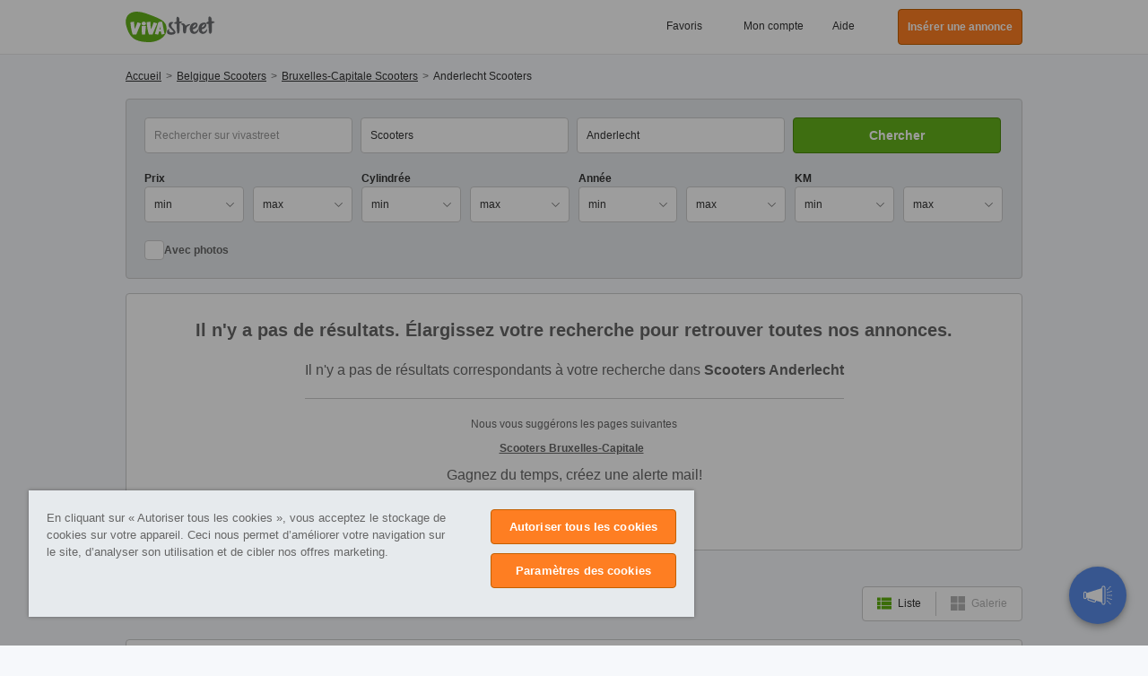

--- FILE ---
content_type: text/html; charset=UTF-8
request_url: https://www.vivastreet.be/scooter/anderlecht
body_size: 60447
content:
<!DOCTYPE html><html xmlns="http://www.w3.org/1999/xhtml" lang="fr"><head><script>(function(w,i,g){w[g]=w[g]||[];if(typeof w[g].push=='function')w[g].push(i)})
(window,'GTM-M7ZFTZ','google_tags_first_party');</script><script>(function(w,d,s,l){w[l]=w[l]||[];(function(){w[l].push(arguments);})('set', 'developer_id.dY2E1Nz', true);
		var f=d.getElementsByTagName(s)[0],
		j=d.createElement(s);j.async=true;j.src='/cfgtg/';
		f.parentNode.insertBefore(j,f);
		})(window,document,'script','dataLayer');</script><!-- Generated November 27, 2025, 9:53 am on  --><title>Scooter occasion  Anderlecht. Achat, Vente Scooter occasion  Anderlecht</title><meta http-equiv="Content-Type" content="text/html; charset=utf-8" /><script type="text/javascript">(window.NREUM||(NREUM={})).init={privacy:{cookies_enabled:true},ajax:{deny_list:[]},session_trace:{sampling_rate:0.002,mode:"PROBABILISTIC",enabled:true,error_sampling_rate:100.0},feature_flags:["soft_nav"],distributed_tracing:{enabled:true}};(window.NREUM||(NREUM={})).loader_config={agentID:"1588984371",accountID:"315565",trustKey:"315565",xpid:"VwcCVFBWGwIFU1FTAAkDXl0=",licenseKey:"cf5e25fd38",applicationID:"1570178489",browserID:"1588984371"};;/*! For license information please see nr-loader-spa-1.303.0.min.js.LICENSE.txt */
(()=>{var e,t,r={384:(e,t,r)=>{"use strict";r.d(t,{NT:()=>s,US:()=>d,Zm:()=>a,bQ:()=>u,dV:()=>c,pV:()=>l});var n=r(6154),i=r(1863),o=r(1910);const s={beacon:"bam.nr-data.net",errorBeacon:"bam.nr-data.net"};function a(){return n.gm.NREUM||(n.gm.NREUM={}),void 0===n.gm.newrelic&&(n.gm.newrelic=n.gm.NREUM),n.gm.NREUM}function c(){let e=a();return e.o||(e.o={ST:n.gm.setTimeout,SI:n.gm.setImmediate||n.gm.setInterval,CT:n.gm.clearTimeout,XHR:n.gm.XMLHttpRequest,REQ:n.gm.Request,EV:n.gm.Event,PR:n.gm.Promise,MO:n.gm.MutationObserver,FETCH:n.gm.fetch,WS:n.gm.WebSocket},(0,o.i)(...Object.values(e.o))),e}function u(e,t){let r=a();r.initializedAgents??={},t.initializedAt={ms:(0,i.t)(),date:new Date},r.initializedAgents[e]=t}function d(e,t){a()[e]=t}function l(){return function(){let e=a();const t=e.info||{};e.info={beacon:s.beacon,errorBeacon:s.errorBeacon,...t}}(),function(){let e=a();const t=e.init||{};e.init={...t}}(),c(),function(){let e=a();const t=e.loader_config||{};e.loader_config={...t}}(),a()}},782:(e,t,r)=>{"use strict";r.d(t,{T:()=>n});const n=r(860).K7.pageViewTiming},860:(e,t,r)=>{"use strict";r.d(t,{$J:()=>d,K7:()=>c,P3:()=>u,XX:()=>i,Yy:()=>a,df:()=>o,qY:()=>n,v4:()=>s});const n="events",i="jserrors",o="browser/blobs",s="rum",a="browser/logs",c={ajax:"ajax",genericEvents:"generic_events",jserrors:i,logging:"logging",metrics:"metrics",pageAction:"page_action",pageViewEvent:"page_view_event",pageViewTiming:"page_view_timing",sessionReplay:"session_replay",sessionTrace:"session_trace",softNav:"soft_navigations",spa:"spa"},u={[c.pageViewEvent]:1,[c.pageViewTiming]:2,[c.metrics]:3,[c.jserrors]:4,[c.spa]:5,[c.ajax]:6,[c.sessionTrace]:7,[c.softNav]:8,[c.sessionReplay]:9,[c.logging]:10,[c.genericEvents]:11},d={[c.pageViewEvent]:s,[c.pageViewTiming]:n,[c.ajax]:n,[c.spa]:n,[c.softNav]:n,[c.metrics]:i,[c.jserrors]:i,[c.sessionTrace]:o,[c.sessionReplay]:o,[c.logging]:a,[c.genericEvents]:"ins"}},944:(e,t,r)=>{"use strict";r.d(t,{R:()=>i});var n=r(3241);function i(e,t){"function"==typeof console.debug&&(console.debug("New Relic Warning: https://github.com/newrelic/newrelic-browser-agent/blob/main/docs/warning-codes.md#".concat(e),t),(0,n.W)({agentIdentifier:null,drained:null,type:"data",name:"warn",feature:"warn",data:{code:e,secondary:t}}))}},993:(e,t,r)=>{"use strict";r.d(t,{A$:()=>o,ET:()=>s,TZ:()=>a,p_:()=>i});var n=r(860);const i={ERROR:"ERROR",WARN:"WARN",INFO:"INFO",DEBUG:"DEBUG",TRACE:"TRACE"},o={OFF:0,ERROR:1,WARN:2,INFO:3,DEBUG:4,TRACE:5},s="log",a=n.K7.logging},1687:(e,t,r)=>{"use strict";r.d(t,{Ak:()=>u,Ze:()=>f,x3:()=>d});var n=r(3241),i=r(7836),o=r(3606),s=r(860),a=r(2646);const c={};function u(e,t){const r={staged:!1,priority:s.P3[t]||0};l(e),c[e].get(t)||c[e].set(t,r)}function d(e,t){e&&c[e]&&(c[e].get(t)&&c[e].delete(t),p(e,t,!1),c[e].size&&h(e))}function l(e){if(!e)throw new Error("agentIdentifier required");c[e]||(c[e]=new Map)}function f(e="",t="feature",r=!1){if(l(e),!e||!c[e].get(t)||r)return p(e,t);c[e].get(t).staged=!0,h(e)}function h(e){const t=Array.from(c[e]);t.every(([e,t])=>t.staged)&&(t.sort((e,t)=>e[1].priority-t[1].priority),t.forEach(([t])=>{c[e].delete(t),p(e,t)}))}function p(e,t,r=!0){const s=e?i.ee.get(e):i.ee,c=o.i.handlers;if(!s.aborted&&s.backlog&&c){if((0,n.W)({agentIdentifier:e,type:"lifecycle",name:"drain",feature:t}),r){const e=s.backlog[t],r=c[t];if(r){for(let t=0;e&&t<e.length;++t)g(e[t],r);Object.entries(r).forEach(([e,t])=>{Object.values(t||{}).forEach(t=>{t[0]?.on&&t[0]?.context()instanceof a.y&&t[0].on(e,t[1])})})}}s.isolatedBacklog||delete c[t],s.backlog[t]=null,s.emit("drain-"+t,[])}}function g(e,t){var r=e[1];Object.values(t[r]||{}).forEach(t=>{var r=e[0];if(t[0]===r){var n=t[1],i=e[3],o=e[2];n.apply(i,o)}})}},1741:(e,t,r)=>{"use strict";r.d(t,{W:()=>o});var n=r(944),i=r(4261);class o{#e(e,...t){if(this[e]!==o.prototype[e])return this[e](...t);(0,n.R)(35,e)}addPageAction(e,t){return this.#e(i.hG,e,t)}register(e){return this.#e(i.eY,e)}recordCustomEvent(e,t){return this.#e(i.fF,e,t)}setPageViewName(e,t){return this.#e(i.Fw,e,t)}setCustomAttribute(e,t,r){return this.#e(i.cD,e,t,r)}noticeError(e,t){return this.#e(i.o5,e,t)}setUserId(e){return this.#e(i.Dl,e)}setApplicationVersion(e){return this.#e(i.nb,e)}setErrorHandler(e){return this.#e(i.bt,e)}addRelease(e,t){return this.#e(i.k6,e,t)}log(e,t){return this.#e(i.$9,e,t)}start(){return this.#e(i.d3)}finished(e){return this.#e(i.BL,e)}recordReplay(){return this.#e(i.CH)}pauseReplay(){return this.#e(i.Tb)}addToTrace(e){return this.#e(i.U2,e)}setCurrentRouteName(e){return this.#e(i.PA,e)}interaction(e){return this.#e(i.dT,e)}wrapLogger(e,t,r){return this.#e(i.Wb,e,t,r)}measure(e,t){return this.#e(i.V1,e,t)}consent(e){return this.#e(i.Pv,e)}}},1863:(e,t,r)=>{"use strict";function n(){return Math.floor(performance.now())}r.d(t,{t:()=>n})},1910:(e,t,r)=>{"use strict";r.d(t,{i:()=>o});var n=r(944);const i=new Map;function o(...e){return e.every(e=>{if(i.has(e))return i.get(e);const t="function"==typeof e&&e.toString().includes("[native code]");return t||(0,n.R)(64,e?.name||e?.toString()),i.set(e,t),t})}},2555:(e,t,r)=>{"use strict";r.d(t,{D:()=>a,f:()=>s});var n=r(384),i=r(8122);const o={beacon:n.NT.beacon,errorBeacon:n.NT.errorBeacon,licenseKey:void 0,applicationID:void 0,sa:void 0,queueTime:void 0,applicationTime:void 0,ttGuid:void 0,user:void 0,account:void 0,product:void 0,extra:void 0,jsAttributes:{},userAttributes:void 0,atts:void 0,transactionName:void 0,tNamePlain:void 0};function s(e){try{return!!e.licenseKey&&!!e.errorBeacon&&!!e.applicationID}catch(e){return!1}}const a=e=>(0,i.a)(e,o)},2614:(e,t,r)=>{"use strict";r.d(t,{BB:()=>s,H3:()=>n,g:()=>u,iL:()=>c,tS:()=>a,uh:()=>i,wk:()=>o});const n="NRBA",i="SESSION",o=144e5,s=18e5,a={STARTED:"session-started",PAUSE:"session-pause",RESET:"session-reset",RESUME:"session-resume",UPDATE:"session-update"},c={SAME_TAB:"same-tab",CROSS_TAB:"cross-tab"},u={OFF:0,FULL:1,ERROR:2}},2646:(e,t,r)=>{"use strict";r.d(t,{y:()=>n});class n{constructor(e){this.contextId=e}}},2843:(e,t,r)=>{"use strict";r.d(t,{u:()=>i});var n=r(3878);function i(e,t=!1,r,i){(0,n.DD)("visibilitychange",function(){if(t)return void("hidden"===document.visibilityState&&e());e(document.visibilityState)},r,i)}},3241:(e,t,r)=>{"use strict";r.d(t,{W:()=>o});var n=r(6154);const i="newrelic";function o(e={}){try{n.gm.dispatchEvent(new CustomEvent(i,{detail:e}))}catch(e){}}},3304:(e,t,r)=>{"use strict";r.d(t,{A:()=>o});var n=r(7836);const i=()=>{const e=new WeakSet;return(t,r)=>{if("object"==typeof r&&null!==r){if(e.has(r))return;e.add(r)}return r}};function o(e){try{return JSON.stringify(e,i())??""}catch(e){try{n.ee.emit("internal-error",[e])}catch(e){}return""}}},3333:(e,t,r)=>{"use strict";r.d(t,{$v:()=>d,TZ:()=>n,Xh:()=>c,Zp:()=>i,kd:()=>u,mq:()=>a,nf:()=>s,qN:()=>o});const n=r(860).K7.genericEvents,i=["auxclick","click","copy","keydown","paste","scrollend"],o=["focus","blur"],s=4,a=1e3,c=2e3,u=["PageAction","UserAction","BrowserPerformance"],d={RESOURCES:"experimental.resources",REGISTER:"register"}},3434:(e,t,r)=>{"use strict";r.d(t,{Jt:()=>o,YM:()=>u});var n=r(7836),i=r(5607);const o="nr@original:".concat(i.W),s=50;var a=Object.prototype.hasOwnProperty,c=!1;function u(e,t){return e||(e=n.ee),r.inPlace=function(e,t,n,i,o){n||(n="");const s="-"===n.charAt(0);for(let a=0;a<t.length;a++){const c=t[a],u=e[c];l(u)||(e[c]=r(u,s?c+n:n,i,c,o))}},r.flag=o,r;function r(t,r,n,c,u){return l(t)?t:(r||(r=""),nrWrapper[o]=t,function(e,t,r){if(Object.defineProperty&&Object.keys)try{return Object.keys(e).forEach(function(r){Object.defineProperty(t,r,{get:function(){return e[r]},set:function(t){return e[r]=t,t}})}),t}catch(e){d([e],r)}for(var n in e)a.call(e,n)&&(t[n]=e[n])}(t,nrWrapper,e),nrWrapper);function nrWrapper(){var o,a,l,f;let h;try{a=this,o=[...arguments],l="function"==typeof n?n(o,a):n||{}}catch(t){d([t,"",[o,a,c],l],e)}i(r+"start",[o,a,c],l,u);const p=performance.now();let g;try{return f=t.apply(a,o),g=performance.now(),f}catch(e){throw g=performance.now(),i(r+"err",[o,a,e],l,u),h=e,h}finally{const e=g-p,t={start:p,end:g,duration:e,isLongTask:e>=s,methodName:c,thrownError:h};t.isLongTask&&i("long-task",[t,a],l,u),i(r+"end",[o,a,f],l,u)}}}function i(r,n,i,o){if(!c||t){var s=c;c=!0;try{e.emit(r,n,i,t,o)}catch(t){d([t,r,n,i],e)}c=s}}}function d(e,t){t||(t=n.ee);try{t.emit("internal-error",e)}catch(e){}}function l(e){return!(e&&"function"==typeof e&&e.apply&&!e[o])}},3606:(e,t,r)=>{"use strict";r.d(t,{i:()=>o});var n=r(9908);o.on=s;var i=o.handlers={};function o(e,t,r,o){s(o||n.d,i,e,t,r)}function s(e,t,r,i,o){o||(o="feature"),e||(e=n.d);var s=t[o]=t[o]||{};(s[r]=s[r]||[]).push([e,i])}},3738:(e,t,r)=>{"use strict";r.d(t,{He:()=>i,Kp:()=>a,Lc:()=>u,Rz:()=>d,TZ:()=>n,bD:()=>o,d3:()=>s,jx:()=>l,sl:()=>f,uP:()=>c});const n=r(860).K7.sessionTrace,i="bstResource",o="resource",s="-start",a="-end",c="fn"+s,u="fn"+a,d="pushState",l=1e3,f=3e4},3785:(e,t,r)=>{"use strict";r.d(t,{R:()=>c,b:()=>u});var n=r(9908),i=r(1863),o=r(860),s=r(8154),a=r(993);function c(e,t,r={},c=a.p_.INFO,u,d=(0,i.t)()){(0,n.p)(s.xV,["API/logging/".concat(c.toLowerCase(),"/called")],void 0,o.K7.metrics,e),(0,n.p)(a.ET,[d,t,r,c,u],void 0,o.K7.logging,e)}function u(e){return"string"==typeof e&&Object.values(a.p_).some(t=>t===e.toUpperCase().trim())}},3878:(e,t,r)=>{"use strict";function n(e,t){return{capture:e,passive:!1,signal:t}}function i(e,t,r=!1,i){window.addEventListener(e,t,n(r,i))}function o(e,t,r=!1,i){document.addEventListener(e,t,n(r,i))}r.d(t,{DD:()=>o,jT:()=>n,sp:()=>i})},3962:(e,t,r)=>{"use strict";r.d(t,{AM:()=>s,O2:()=>l,OV:()=>o,Qu:()=>f,TZ:()=>c,ih:()=>h,pP:()=>a,t1:()=>d,tC:()=>i,wD:()=>u});var n=r(860);const i=["click","keydown","submit"],o="popstate",s="api",a="initialPageLoad",c=n.K7.softNav,u=5e3,d=500,l={INITIAL_PAGE_LOAD:"",ROUTE_CHANGE:1,UNSPECIFIED:2},f={INTERACTION:1,AJAX:2,CUSTOM_END:3,CUSTOM_TRACER:4},h={IP:"in progress",PF:"pending finish",FIN:"finished",CAN:"cancelled"}},4234:(e,t,r)=>{"use strict";r.d(t,{W:()=>o});var n=r(7836),i=r(1687);class o{constructor(e,t){this.agentIdentifier=e,this.ee=n.ee.get(e),this.featureName=t,this.blocked=!1}deregisterDrain(){(0,i.x3)(this.agentIdentifier,this.featureName)}}},4261:(e,t,r)=>{"use strict";r.d(t,{$9:()=>d,BL:()=>c,CH:()=>p,Dl:()=>R,Fw:()=>w,PA:()=>v,Pl:()=>n,Pv:()=>A,Tb:()=>f,U2:()=>s,V1:()=>E,Wb:()=>T,bt:()=>y,cD:()=>b,d3:()=>x,dT:()=>u,eY:()=>g,fF:()=>h,hG:()=>o,hw:()=>i,k6:()=>a,nb:()=>m,o5:()=>l});const n="api-",i=n+"ixn-",o="addPageAction",s="addToTrace",a="addRelease",c="finished",u="interaction",d="log",l="noticeError",f="pauseReplay",h="recordCustomEvent",p="recordReplay",g="register",m="setApplicationVersion",v="setCurrentRouteName",b="setCustomAttribute",y="setErrorHandler",w="setPageViewName",R="setUserId",x="start",T="wrapLogger",E="measure",A="consent"},4387:(e,t,r)=>{"use strict";function n(e={}){return!(!e.id||!e.name)}function i(e){return"string"==typeof e&&e.trim().length<501||"number"==typeof e}function o(e,t){if(2!==t?.harvestEndpointVersion)return{};const r=t.agentRef.runtime.appMetadata.agents[0].entityGuid;return n(e)?{"mfe.id":e.id,"mfe.name":e.name,eventSource:e.eventSource,"parent.id":e.parent?.id||r}:{"entity.guid":r,appId:t.agentRef.info.applicationID}}r.d(t,{Ux:()=>o,c7:()=>n,yo:()=>i})},5205:(e,t,r)=>{"use strict";r.d(t,{j:()=>_});var n=r(384),i=r(1741);var o=r(2555),s=r(3333);const a=e=>{if(!e||"string"!=typeof e)return!1;try{document.createDocumentFragment().querySelector(e)}catch{return!1}return!0};var c=r(2614),u=r(944),d=r(8122);const l="[data-nr-mask]",f=e=>(0,d.a)(e,(()=>{const e={feature_flags:[],experimental:{allow_registered_children:!1,resources:!1},mask_selector:"*",block_selector:"[data-nr-block]",mask_input_options:{color:!1,date:!1,"datetime-local":!1,email:!1,month:!1,number:!1,range:!1,search:!1,tel:!1,text:!1,time:!1,url:!1,week:!1,textarea:!1,select:!1,password:!0}};return{ajax:{deny_list:void 0,block_internal:!0,enabled:!0,autoStart:!0},api:{get allow_registered_children(){return e.feature_flags.includes(s.$v.REGISTER)||e.experimental.allow_registered_children},set allow_registered_children(t){e.experimental.allow_registered_children=t},duplicate_registered_data:!1},browser_consent_mode:{enabled:!1},distributed_tracing:{enabled:void 0,exclude_newrelic_header:void 0,cors_use_newrelic_header:void 0,cors_use_tracecontext_headers:void 0,allowed_origins:void 0},get feature_flags(){return e.feature_flags},set feature_flags(t){e.feature_flags=t},generic_events:{enabled:!0,autoStart:!0},harvest:{interval:30},jserrors:{enabled:!0,autoStart:!0},logging:{enabled:!0,autoStart:!0},metrics:{enabled:!0,autoStart:!0},obfuscate:void 0,page_action:{enabled:!0},page_view_event:{enabled:!0,autoStart:!0},page_view_timing:{enabled:!0,autoStart:!0},performance:{capture_marks:!1,capture_measures:!1,capture_detail:!0,resources:{get enabled(){return e.feature_flags.includes(s.$v.RESOURCES)||e.experimental.resources},set enabled(t){e.experimental.resources=t},asset_types:[],first_party_domains:[],ignore_newrelic:!0}},privacy:{cookies_enabled:!0},proxy:{assets:void 0,beacon:void 0},session:{expiresMs:c.wk,inactiveMs:c.BB},session_replay:{autoStart:!0,enabled:!1,preload:!1,sampling_rate:10,error_sampling_rate:100,collect_fonts:!1,inline_images:!1,fix_stylesheets:!0,mask_all_inputs:!0,get mask_text_selector(){return e.mask_selector},set mask_text_selector(t){a(t)?e.mask_selector="".concat(t,",").concat(l):""===t||null===t?e.mask_selector=l:(0,u.R)(5,t)},get block_class(){return"nr-block"},get ignore_class(){return"nr-ignore"},get mask_text_class(){return"nr-mask"},get block_selector(){return e.block_selector},set block_selector(t){a(t)?e.block_selector+=",".concat(t):""!==t&&(0,u.R)(6,t)},get mask_input_options(){return e.mask_input_options},set mask_input_options(t){t&&"object"==typeof t?e.mask_input_options={...t,password:!0}:(0,u.R)(7,t)}},session_trace:{enabled:!0,autoStart:!0},soft_navigations:{enabled:!0,autoStart:!0},spa:{enabled:!0,autoStart:!0},ssl:void 0,user_actions:{enabled:!0,elementAttributes:["id","className","tagName","type"]}}})());var h=r(6154),p=r(9324);let g=0;const m={buildEnv:p.F3,distMethod:p.Xs,version:p.xv,originTime:h.WN},v={consented:!1},b={appMetadata:{},get consented(){return this.session?.state?.consent||v.consented},set consented(e){v.consented=e},customTransaction:void 0,denyList:void 0,disabled:!1,harvester:void 0,isolatedBacklog:!1,isRecording:!1,loaderType:void 0,maxBytes:3e4,obfuscator:void 0,onerror:void 0,ptid:void 0,releaseIds:{},session:void 0,timeKeeper:void 0,registeredEntities:[],jsAttributesMetadata:{bytes:0},get harvestCount(){return++g}},y=e=>{const t=(0,d.a)(e,b),r=Object.keys(m).reduce((e,t)=>(e[t]={value:m[t],writable:!1,configurable:!0,enumerable:!0},e),{});return Object.defineProperties(t,r)};var w=r(5701);const R=e=>{const t=e.startsWith("http");e+="/",r.p=t?e:"https://"+e};var x=r(7836),T=r(3241);const E={accountID:void 0,trustKey:void 0,agentID:void 0,licenseKey:void 0,applicationID:void 0,xpid:void 0},A=e=>(0,d.a)(e,E),S=new Set;function _(e,t={},r,s){let{init:a,info:c,loader_config:u,runtime:d={},exposed:l=!0}=t;if(!c){const e=(0,n.pV)();a=e.init,c=e.info,u=e.loader_config}e.init=f(a||{}),e.loader_config=A(u||{}),c.jsAttributes??={},h.bv&&(c.jsAttributes.isWorker=!0),e.info=(0,o.D)(c);const p=e.init,g=[c.beacon,c.errorBeacon];S.has(e.agentIdentifier)||(p.proxy.assets&&(R(p.proxy.assets),g.push(p.proxy.assets)),p.proxy.beacon&&g.push(p.proxy.beacon),e.beacons=[...g],function(e){const t=(0,n.pV)();Object.getOwnPropertyNames(i.W.prototype).forEach(r=>{const n=i.W.prototype[r];if("function"!=typeof n||"constructor"===n)return;let o=t[r];e[r]&&!1!==e.exposed&&"micro-agent"!==e.runtime?.loaderType&&(t[r]=(...t)=>{const n=e[r](...t);return o?o(...t):n})})}(e),(0,n.US)("activatedFeatures",w.B),e.runSoftNavOverSpa&&=!0===p.soft_navigations.enabled&&p.feature_flags.includes("soft_nav")),d.denyList=[...p.ajax.deny_list||[],...p.ajax.block_internal?g:[]],d.ptid=e.agentIdentifier,d.loaderType=r,e.runtime=y(d),S.has(e.agentIdentifier)||(e.ee=x.ee.get(e.agentIdentifier),e.exposed=l,(0,T.W)({agentIdentifier:e.agentIdentifier,drained:!!w.B?.[e.agentIdentifier],type:"lifecycle",name:"initialize",feature:void 0,data:e.config})),S.add(e.agentIdentifier)}},5270:(e,t,r)=>{"use strict";r.d(t,{Aw:()=>s,SR:()=>o,rF:()=>a});var n=r(384),i=r(7767);function o(e){return!!(0,n.dV)().o.MO&&(0,i.V)(e)&&!0===e?.session_trace.enabled}function s(e){return!0===e?.session_replay.preload&&o(e)}function a(e,t){try{if("string"==typeof t?.type){if("password"===t.type.toLowerCase())return"*".repeat(e?.length||0);if(void 0!==t?.dataset?.nrUnmask||t?.classList?.contains("nr-unmask"))return e}}catch(e){}return"string"==typeof e?e.replace(/[\S]/g,"*"):"*".repeat(e?.length||0)}},5289:(e,t,r)=>{"use strict";r.d(t,{GG:()=>o,Qr:()=>a,sB:()=>s});var n=r(3878);function i(){return"undefined"==typeof document||"complete"===document.readyState}function o(e,t){if(i())return e();(0,n.sp)("load",e,t)}function s(e){if(i())return e();(0,n.DD)("DOMContentLoaded",e)}function a(e){if(i())return e();(0,n.sp)("popstate",e)}},5607:(e,t,r)=>{"use strict";r.d(t,{W:()=>n});const n=(0,r(9566).bz)()},5701:(e,t,r)=>{"use strict";r.d(t,{B:()=>o,t:()=>s});var n=r(3241);const i=new Set,o={};function s(e,t){const r=t.agentIdentifier;o[r]??={},e&&"object"==typeof e&&(i.has(r)||(t.ee.emit("rumresp",[e]),o[r]=e,i.add(r),(0,n.W)({agentIdentifier:r,loaded:!0,drained:!0,type:"lifecycle",name:"load",feature:void 0,data:e})))}},6154:(e,t,r)=>{"use strict";r.d(t,{A4:()=>a,OF:()=>d,RI:()=>i,WN:()=>h,bv:()=>o,gm:()=>s,lR:()=>f,m:()=>u,mw:()=>c,sb:()=>l});var n=r(1863);const i="undefined"!=typeof window&&!!window.document,o="undefined"!=typeof WorkerGlobalScope&&("undefined"!=typeof self&&self instanceof WorkerGlobalScope&&self.navigator instanceof WorkerNavigator||"undefined"!=typeof globalThis&&globalThis instanceof WorkerGlobalScope&&globalThis.navigator instanceof WorkerNavigator),s=i?window:"undefined"!=typeof WorkerGlobalScope&&("undefined"!=typeof self&&self instanceof WorkerGlobalScope&&self||"undefined"!=typeof globalThis&&globalThis instanceof WorkerGlobalScope&&globalThis),a="complete"===s?.document?.readyState,c=Boolean("hidden"===s?.document?.visibilityState),u=""+s?.location,d=/iPad|iPhone|iPod/.test(s.navigator?.userAgent),l=d&&"undefined"==typeof SharedWorker,f=(()=>{const e=s.navigator?.userAgent?.match(/Firefox[/\s](\d+\.\d+)/);return Array.isArray(e)&&e.length>=2?+e[1]:0})(),h=Date.now()-(0,n.t)()},6344:(e,t,r)=>{"use strict";r.d(t,{BB:()=>d,Qb:()=>l,TZ:()=>i,Ug:()=>s,Vh:()=>o,_s:()=>a,bc:()=>u,yP:()=>c});var n=r(2614);const i=r(860).K7.sessionReplay,o="errorDuringReplay",s=.12,a={DomContentLoaded:0,Load:1,FullSnapshot:2,IncrementalSnapshot:3,Meta:4,Custom:5},c={[n.g.ERROR]:15e3,[n.g.FULL]:3e5,[n.g.OFF]:0},u={RESET:{message:"Session was reset",sm:"Reset"},IMPORT:{message:"Recorder failed to import",sm:"Import"},TOO_MANY:{message:"429: Too Many Requests",sm:"Too-Many"},TOO_BIG:{message:"Payload was too large",sm:"Too-Big"},CROSS_TAB:{message:"Session Entity was set to OFF on another tab",sm:"Cross-Tab"},ENTITLEMENTS:{message:"Session Replay is not allowed and will not be started",sm:"Entitlement"}},d=5e3,l={API:"api",RESUME:"resume",SWITCH_TO_FULL:"switchToFull",INITIALIZE:"initialize",PRELOAD:"preload"}},6389:(e,t,r)=>{"use strict";function n(e,t=500,r={}){const n=r?.leading||!1;let i;return(...r)=>{n&&void 0===i&&(e.apply(this,r),i=setTimeout(()=>{i=clearTimeout(i)},t)),n||(clearTimeout(i),i=setTimeout(()=>{e.apply(this,r)},t))}}function i(e){let t=!1;return(...r)=>{t||(t=!0,e.apply(this,r))}}r.d(t,{J:()=>i,s:()=>n})},6630:(e,t,r)=>{"use strict";r.d(t,{T:()=>n});const n=r(860).K7.pageViewEvent},6774:(e,t,r)=>{"use strict";r.d(t,{T:()=>n});const n=r(860).K7.jserrors},7295:(e,t,r)=>{"use strict";r.d(t,{Xv:()=>s,gX:()=>i,iW:()=>o});var n=[];function i(e){if(!e||o(e))return!1;if(0===n.length)return!0;for(var t=0;t<n.length;t++){var r=n[t];if("*"===r.hostname)return!1;if(a(r.hostname,e.hostname)&&c(r.pathname,e.pathname))return!1}return!0}function o(e){return void 0===e.hostname}function s(e){if(n=[],e&&e.length)for(var t=0;t<e.length;t++){let r=e[t];if(!r)continue;0===r.indexOf("http://")?r=r.substring(7):0===r.indexOf("https://")&&(r=r.substring(8));const i=r.indexOf("/");let o,s;i>0?(o=r.substring(0,i),s=r.substring(i)):(o=r,s="");let[a]=o.split(":");n.push({hostname:a,pathname:s})}}function a(e,t){return!(e.length>t.length)&&t.indexOf(e)===t.length-e.length}function c(e,t){return 0===e.indexOf("/")&&(e=e.substring(1)),0===t.indexOf("/")&&(t=t.substring(1)),""===e||e===t}},7378:(e,t,r)=>{"use strict";r.d(t,{$p:()=>x,BR:()=>b,Kp:()=>R,L3:()=>y,Lc:()=>c,NC:()=>o,SG:()=>d,TZ:()=>i,U6:()=>p,UT:()=>m,d3:()=>w,dT:()=>f,e5:()=>E,gx:()=>v,l9:()=>l,oW:()=>h,op:()=>g,rw:()=>u,tH:()=>A,uP:()=>a,wW:()=>T,xq:()=>s});var n=r(384);const i=r(860).K7.spa,o=["click","submit","keypress","keydown","keyup","change"],s=999,a="fn-start",c="fn-end",u="cb-start",d="api-ixn-",l="remaining",f="interaction",h="spaNode",p="jsonpNode",g="fetch-start",m="fetch-done",v="fetch-body-",b="jsonp-end",y=(0,n.dV)().o.ST,w="-start",R="-end",x="-body",T="cb"+R,E="jsTime",A="fetch"},7485:(e,t,r)=>{"use strict";r.d(t,{D:()=>i});var n=r(6154);function i(e){if(0===(e||"").indexOf("data:"))return{protocol:"data"};try{const t=new URL(e,location.href),r={port:t.port,hostname:t.hostname,pathname:t.pathname,search:t.search,protocol:t.protocol.slice(0,t.protocol.indexOf(":")),sameOrigin:t.protocol===n.gm?.location?.protocol&&t.host===n.gm?.location?.host};return r.port&&""!==r.port||("http:"===t.protocol&&(r.port="80"),"https:"===t.protocol&&(r.port="443")),r.pathname&&""!==r.pathname?r.pathname.startsWith("/")||(r.pathname="/".concat(r.pathname)):r.pathname="/",r}catch(e){return{}}}},7699:(e,t,r)=>{"use strict";r.d(t,{It:()=>o,KC:()=>a,No:()=>i,qh:()=>s});var n=r(860);const i=16e3,o=1e6,s="SESSION_ERROR",a={[n.K7.logging]:!0,[n.K7.genericEvents]:!1,[n.K7.jserrors]:!1,[n.K7.ajax]:!1}},7767:(e,t,r)=>{"use strict";r.d(t,{V:()=>i});var n=r(6154);const i=e=>n.RI&&!0===e?.privacy.cookies_enabled},7836:(e,t,r)=>{"use strict";r.d(t,{P:()=>a,ee:()=>c});var n=r(384),i=r(8990),o=r(2646),s=r(5607);const a="nr@context:".concat(s.W),c=function e(t,r){var n={},s={},d={},l=!1;try{l=16===r.length&&u.initializedAgents?.[r]?.runtime.isolatedBacklog}catch(e){}var f={on:p,addEventListener:p,removeEventListener:function(e,t){var r=n[e];if(!r)return;for(var i=0;i<r.length;i++)r[i]===t&&r.splice(i,1)},emit:function(e,r,n,i,o){!1!==o&&(o=!0);if(c.aborted&&!i)return;t&&o&&t.emit(e,r,n);var a=h(n);g(e).forEach(e=>{e.apply(a,r)});var u=v()[s[e]];u&&u.push([f,e,r,a]);return a},get:m,listeners:g,context:h,buffer:function(e,t){const r=v();if(t=t||"feature",f.aborted)return;Object.entries(e||{}).forEach(([e,n])=>{s[n]=t,t in r||(r[t]=[])})},abort:function(){f._aborted=!0,Object.keys(f.backlog).forEach(e=>{delete f.backlog[e]})},isBuffering:function(e){return!!v()[s[e]]},debugId:r,backlog:l?{}:t&&"object"==typeof t.backlog?t.backlog:{},isolatedBacklog:l};return Object.defineProperty(f,"aborted",{get:()=>{let e=f._aborted||!1;return e||(t&&(e=t.aborted),e)}}),f;function h(e){return e&&e instanceof o.y?e:e?(0,i.I)(e,a,()=>new o.y(a)):new o.y(a)}function p(e,t){n[e]=g(e).concat(t)}function g(e){return n[e]||[]}function m(t){return d[t]=d[t]||e(f,t)}function v(){return f.backlog}}(void 0,"globalEE"),u=(0,n.Zm)();u.ee||(u.ee=c)},8122:(e,t,r)=>{"use strict";r.d(t,{a:()=>i});var n=r(944);function i(e,t){try{if(!e||"object"!=typeof e)return(0,n.R)(3);if(!t||"object"!=typeof t)return(0,n.R)(4);const r=Object.create(Object.getPrototypeOf(t),Object.getOwnPropertyDescriptors(t)),o=0===Object.keys(r).length?e:r;for(let s in o)if(void 0!==e[s])try{if(null===e[s]){r[s]=null;continue}Array.isArray(e[s])&&Array.isArray(t[s])?r[s]=Array.from(new Set([...e[s],...t[s]])):"object"==typeof e[s]&&"object"==typeof t[s]?r[s]=i(e[s],t[s]):r[s]=e[s]}catch(e){r[s]||(0,n.R)(1,e)}return r}catch(e){(0,n.R)(2,e)}}},8139:(e,t,r)=>{"use strict";r.d(t,{u:()=>f});var n=r(7836),i=r(3434),o=r(8990),s=r(6154);const a={},c=s.gm.XMLHttpRequest,u="addEventListener",d="removeEventListener",l="nr@wrapped:".concat(n.P);function f(e){var t=function(e){return(e||n.ee).get("events")}(e);if(a[t.debugId]++)return t;a[t.debugId]=1;var r=(0,i.YM)(t,!0);function f(e){r.inPlace(e,[u,d],"-",p)}function p(e,t){return e[1]}return"getPrototypeOf"in Object&&(s.RI&&h(document,f),c&&h(c.prototype,f),h(s.gm,f)),t.on(u+"-start",function(e,t){var n=e[1];if(null!==n&&("function"==typeof n||"object"==typeof n)&&"newrelic"!==e[0]){var i=(0,o.I)(n,l,function(){var e={object:function(){if("function"!=typeof n.handleEvent)return;return n.handleEvent.apply(n,arguments)},function:n}[typeof n];return e?r(e,"fn-",null,e.name||"anonymous"):n});this.wrapped=e[1]=i}}),t.on(d+"-start",function(e){e[1]=this.wrapped||e[1]}),t}function h(e,t,...r){let n=e;for(;"object"==typeof n&&!Object.prototype.hasOwnProperty.call(n,u);)n=Object.getPrototypeOf(n);n&&t(n,...r)}},8154:(e,t,r)=>{"use strict";r.d(t,{z_:()=>o,XG:()=>a,TZ:()=>n,rs:()=>i,xV:()=>s});r(6154),r(9566),r(384);const n=r(860).K7.metrics,i="sm",o="cm",s="storeSupportabilityMetrics",a="storeEventMetrics"},8374:(e,t,r)=>{r.nc=(()=>{try{return document?.currentScript?.nonce}catch(e){}return""})()},8990:(e,t,r)=>{"use strict";r.d(t,{I:()=>i});var n=Object.prototype.hasOwnProperty;function i(e,t,r){if(n.call(e,t))return e[t];var i=r();if(Object.defineProperty&&Object.keys)try{return Object.defineProperty(e,t,{value:i,writable:!0,enumerable:!1}),i}catch(e){}return e[t]=i,i}},9300:(e,t,r)=>{"use strict";r.d(t,{T:()=>n});const n=r(860).K7.ajax},9324:(e,t,r)=>{"use strict";r.d(t,{AJ:()=>s,F3:()=>i,Xs:()=>o,Yq:()=>a,xv:()=>n});const n="1.303.0",i="PROD",o="CDN",s="@newrelic/rrweb",a="1.0.1"},9566:(e,t,r)=>{"use strict";r.d(t,{LA:()=>a,ZF:()=>c,bz:()=>s,el:()=>u});var n=r(6154);const i="xxxxxxxx-xxxx-4xxx-yxxx-xxxxxxxxxxxx";function o(e,t){return e?15&e[t]:16*Math.random()|0}function s(){const e=n.gm?.crypto||n.gm?.msCrypto;let t,r=0;return e&&e.getRandomValues&&(t=e.getRandomValues(new Uint8Array(30))),i.split("").map(e=>"x"===e?o(t,r++).toString(16):"y"===e?(3&o()|8).toString(16):e).join("")}function a(e){const t=n.gm?.crypto||n.gm?.msCrypto;let r,i=0;t&&t.getRandomValues&&(r=t.getRandomValues(new Uint8Array(e)));const s=[];for(var a=0;a<e;a++)s.push(o(r,i++).toString(16));return s.join("")}function c(){return a(16)}function u(){return a(32)}},9908:(e,t,r)=>{"use strict";r.d(t,{d:()=>n,p:()=>i});var n=r(7836).ee.get("handle");function i(e,t,r,i,o){o?(o.buffer([e],i),o.emit(e,t,r)):(n.buffer([e],i),n.emit(e,t,r))}}},n={};function i(e){var t=n[e];if(void 0!==t)return t.exports;var o=n[e]={exports:{}};return r[e](o,o.exports,i),o.exports}i.m=r,i.d=(e,t)=>{for(var r in t)i.o(t,r)&&!i.o(e,r)&&Object.defineProperty(e,r,{enumerable:!0,get:t[r]})},i.f={},i.e=e=>Promise.all(Object.keys(i.f).reduce((t,r)=>(i.f[r](e,t),t),[])),i.u=e=>({212:"nr-spa-compressor",249:"nr-spa-recorder",478:"nr-spa"}[e]+"-1.303.0.min.js"),i.o=(e,t)=>Object.prototype.hasOwnProperty.call(e,t),e={},t="NRBA-1.303.0.PROD:",i.l=(r,n,o,s)=>{if(e[r])e[r].push(n);else{var a,c;if(void 0!==o)for(var u=document.getElementsByTagName("script"),d=0;d<u.length;d++){var l=u[d];if(l.getAttribute("src")==r||l.getAttribute("data-webpack")==t+o){a=l;break}}if(!a){c=!0;var f={478:"sha512-Q1pLqcoiNmLHv0rtq3wFkJBA3kofBdRJl0ExDl0mTuAoCBd0qe/1J0XWrDlQKuNlUryL6aZfVkAMPLmoikWIoQ==",249:"sha512-695ZzudsxlMtHKnpDNvkMlJd3tdMtY03IQKVCw9SX12tjUC+f7Nrx5tnWO72Vg9RFf6DSY6wVmM3cEkRM12kkQ==",212:"sha512-18Gx1wIBsppcn0AnKFhwgw4IciNgFxiw3J74W393Ape+wtg4hlg7t6SBKsIE/Dk/tfl2yltgcgBFvYRs283AFg=="};(a=document.createElement("script")).charset="utf-8",i.nc&&a.setAttribute("nonce",i.nc),a.setAttribute("data-webpack",t+o),a.src=r,0!==a.src.indexOf(window.location.origin+"/")&&(a.crossOrigin="anonymous"),f[s]&&(a.integrity=f[s])}e[r]=[n];var h=(t,n)=>{a.onerror=a.onload=null,clearTimeout(p);var i=e[r];if(delete e[r],a.parentNode&&a.parentNode.removeChild(a),i&&i.forEach(e=>e(n)),t)return t(n)},p=setTimeout(h.bind(null,void 0,{type:"timeout",target:a}),12e4);a.onerror=h.bind(null,a.onerror),a.onload=h.bind(null,a.onload),c&&document.head.appendChild(a)}},i.r=e=>{"undefined"!=typeof Symbol&&Symbol.toStringTag&&Object.defineProperty(e,Symbol.toStringTag,{value:"Module"}),Object.defineProperty(e,"__esModule",{value:!0})},i.p="https://js-agent.newrelic.com/",(()=>{var e={38:0,788:0};i.f.j=(t,r)=>{var n=i.o(e,t)?e[t]:void 0;if(0!==n)if(n)r.push(n[2]);else{var o=new Promise((r,i)=>n=e[t]=[r,i]);r.push(n[2]=o);var s=i.p+i.u(t),a=new Error;i.l(s,r=>{if(i.o(e,t)&&(0!==(n=e[t])&&(e[t]=void 0),n)){var o=r&&("load"===r.type?"missing":r.type),s=r&&r.target&&r.target.src;a.message="Loading chunk "+t+" failed.\n("+o+": "+s+")",a.name="ChunkLoadError",a.type=o,a.request=s,n[1](a)}},"chunk-"+t,t)}};var t=(t,r)=>{var n,o,[s,a,c]=r,u=0;if(s.some(t=>0!==e[t])){for(n in a)i.o(a,n)&&(i.m[n]=a[n]);if(c)c(i)}for(t&&t(r);u<s.length;u++)o=s[u],i.o(e,o)&&e[o]&&e[o][0](),e[o]=0},r=self["webpackChunk:NRBA-1.303.0.PROD"]=self["webpackChunk:NRBA-1.303.0.PROD"]||[];r.forEach(t.bind(null,0)),r.push=t.bind(null,r.push.bind(r))})(),(()=>{"use strict";i(8374);var e=i(9566),t=i(1741);class r extends t.W{agentIdentifier=(0,e.LA)(16)}var n=i(860);const o=Object.values(n.K7);var s=i(5205);var a=i(9908),c=i(1863),u=i(4261),d=i(3241),l=i(944),f=i(5701),h=i(8154);function p(e,t,i,o){const s=o||i;!s||s[e]&&s[e]!==r.prototype[e]||(s[e]=function(){(0,a.p)(h.xV,["API/"+e+"/called"],void 0,n.K7.metrics,i.ee),(0,d.W)({agentIdentifier:i.agentIdentifier,drained:!!f.B?.[i.agentIdentifier],type:"data",name:"api",feature:u.Pl+e,data:{}});try{return t.apply(this,arguments)}catch(e){(0,l.R)(23,e)}})}function g(e,t,r,n,i){const o=e.info;null===r?delete o.jsAttributes[t]:o.jsAttributes[t]=r,(i||null===r)&&(0,a.p)(u.Pl+n,[(0,c.t)(),t,r],void 0,"session",e.ee)}var m=i(1687),v=i(4234),b=i(5289),y=i(6154),w=i(5270),R=i(7767),x=i(6389),T=i(7699);class E extends v.W{constructor(e,t){super(e.agentIdentifier,t),this.agentRef=e,this.abortHandler=void 0,this.featAggregate=void 0,this.loadedSuccessfully=void 0,this.onAggregateImported=new Promise(e=>{this.loadedSuccessfully=e}),this.deferred=Promise.resolve(),!1===e.init[this.featureName].autoStart?this.deferred=new Promise((t,r)=>{this.ee.on("manual-start-all",(0,x.J)(()=>{(0,m.Ak)(e.agentIdentifier,this.featureName),t()}))}):(0,m.Ak)(e.agentIdentifier,t)}importAggregator(e,t,r={}){if(this.featAggregate)return;const n=async()=>{let n;await this.deferred;try{if((0,R.V)(e.init)){const{setupAgentSession:t}=await i.e(478).then(i.bind(i,8766));n=t(e)}}catch(e){(0,l.R)(20,e),this.ee.emit("internal-error",[e]),(0,a.p)(T.qh,[e],void 0,this.featureName,this.ee)}try{if(!this.#t(this.featureName,n,e.init))return(0,m.Ze)(this.agentIdentifier,this.featureName),void this.loadedSuccessfully(!1);const{Aggregate:i}=await t();this.featAggregate=new i(e,r),e.runtime.harvester.initializedAggregates.push(this.featAggregate),this.loadedSuccessfully(!0)}catch(e){(0,l.R)(34,e),this.abortHandler?.(),(0,m.Ze)(this.agentIdentifier,this.featureName,!0),this.loadedSuccessfully(!1),this.ee&&this.ee.abort()}};y.RI?(0,b.GG)(()=>n(),!0):n()}#t(e,t,r){if(this.blocked)return!1;switch(e){case n.K7.sessionReplay:return(0,w.SR)(r)&&!!t;case n.K7.sessionTrace:return!!t;default:return!0}}}var A=i(6630),S=i(2614);class _ extends E{static featureName=A.T;constructor(e){var t;super(e,A.T),this.setupInspectionEvents(e.agentIdentifier),t=e,p(u.Fw,function(e,r){"string"==typeof e&&("/"!==e.charAt(0)&&(e="/"+e),t.runtime.customTransaction=(r||"http://custom.transaction")+e,(0,a.p)(u.Pl+u.Fw,[(0,c.t)()],void 0,void 0,t.ee))},t),this.importAggregator(e,()=>i.e(478).then(i.bind(i,1983)))}setupInspectionEvents(e){const t=(t,r)=>{t&&(0,d.W)({agentIdentifier:e,timeStamp:t.timeStamp,loaded:"complete"===t.target.readyState,type:"window",name:r,data:t.target.location+""})};(0,b.sB)(e=>{t(e,"DOMContentLoaded")}),(0,b.GG)(e=>{t(e,"load")}),(0,b.Qr)(e=>{t(e,"navigate")}),this.ee.on(S.tS.UPDATE,(t,r)=>{(0,d.W)({agentIdentifier:e,type:"lifecycle",name:"session",data:r})})}}var O=i(384);var N=i(2843),I=i(3878),P=i(782);class j extends E{static featureName=P.T;constructor(e){super(e,P.T),y.RI&&((0,N.u)(()=>(0,a.p)("docHidden",[(0,c.t)()],void 0,P.T,this.ee),!0),(0,I.sp)("pagehide",()=>(0,a.p)("winPagehide",[(0,c.t)()],void 0,P.T,this.ee)),this.importAggregator(e,()=>i.e(478).then(i.bind(i,9917))))}}class k extends E{static featureName=h.TZ;constructor(e){super(e,h.TZ),y.RI&&document.addEventListener("securitypolicyviolation",e=>{(0,a.p)(h.xV,["Generic/CSPViolation/Detected"],void 0,this.featureName,this.ee)}),this.importAggregator(e,()=>i.e(478).then(i.bind(i,6555)))}}var C=i(6774),L=i(3304);class H{constructor(e,t,r,n,i){this.name="UncaughtError",this.message="string"==typeof e?e:(0,L.A)(e),this.sourceURL=t,this.line=r,this.column=n,this.__newrelic=i}}function M(e){return U(e)?e:new H(void 0!==e?.message?e.message:e,e?.filename||e?.sourceURL,e?.lineno||e?.line,e?.colno||e?.col,e?.__newrelic,e?.cause)}function K(e){const t="Unhandled Promise Rejection: ";if(!e?.reason)return;if(U(e.reason)){try{e.reason.message.startsWith(t)||(e.reason.message=t+e.reason.message)}catch(e){}return M(e.reason)}const r=M(e.reason);return(r.message||"").startsWith(t)||(r.message=t+r.message),r}function D(e){if(e.error instanceof SyntaxError&&!/:\d+$/.test(e.error.stack?.trim())){const t=new H(e.message,e.filename,e.lineno,e.colno,e.error.__newrelic,e.cause);return t.name=SyntaxError.name,t}return U(e.error)?e.error:M(e)}function U(e){return e instanceof Error&&!!e.stack}function F(e,t,r,i,o=(0,c.t)()){"string"==typeof e&&(e=new Error(e)),(0,a.p)("err",[e,o,!1,t,r.runtime.isRecording,void 0,i],void 0,n.K7.jserrors,r.ee),(0,a.p)("uaErr",[],void 0,n.K7.genericEvents,r.ee)}var W=i(4387),B=i(993),V=i(3785);function G(e,{customAttributes:t={},level:r=B.p_.INFO}={},n,i,o=(0,c.t)()){(0,V.R)(n.ee,e,t,r,i,o)}function z(e,t,r,i,o=(0,c.t)()){(0,a.p)(u.Pl+u.hG,[o,e,t,i],void 0,n.K7.genericEvents,r.ee)}function Z(e,t,r,i,o=(0,c.t)()){const{start:s,end:d,customAttributes:f}=t||{},h={customAttributes:f||{}};if("object"!=typeof h.customAttributes||"string"!=typeof e||0===e.length)return void(0,l.R)(57);const p=(e,t)=>null==e?t:"number"==typeof e?e:e instanceof PerformanceMark?e.startTime:Number.NaN;if(h.start=p(s,0),h.end=p(d,o),Number.isNaN(h.start)||Number.isNaN(h.end))(0,l.R)(57);else{if(h.duration=h.end-h.start,!(h.duration<0))return(0,a.p)(u.Pl+u.V1,[h,e,i],void 0,n.K7.genericEvents,r.ee),h;(0,l.R)(58)}}function q(e,t={},r,i,o=(0,c.t)()){(0,a.p)(u.Pl+u.fF,[o,e,t,i],void 0,n.K7.genericEvents,r.ee)}function X(e){p(u.eY,function(t){return Y(e,t)},e)}function Y(e,t,r){const i={};(0,l.R)(54,"newrelic.register"),t||={},t.eventSource="MicroFrontendBrowserAgent",t.licenseKey||=e.info.licenseKey,t.blocked=!1,t.parent=r||{};let o=()=>{};const s=e.runtime.registeredEntities,u=s.find(({metadata:{target:{id:e,name:r}}})=>e===t.id);if(u)return u.metadata.target.name!==t.name&&(u.metadata.target.name=t.name),u;const d=e=>{t.blocked=!0,o=e};e.init.api.allow_registered_children||d((0,x.J)(()=>(0,l.R)(55))),(0,W.c7)(t)||d((0,x.J)(()=>(0,l.R)(48,t))),(0,W.yo)(t.id)&&(0,W.yo)(t.name)||d((0,x.J)(()=>(0,l.R)(48,t)));const f={addPageAction:(r,n={})=>m(z,[r,{...i,...n},e],t),log:(r,n={})=>m(G,[r,{...n,customAttributes:{...i,...n.customAttributes||{}}},e],t),measure:(r,n={})=>m(Z,[r,{...n,customAttributes:{...i,...n.customAttributes||{}}},e],t),noticeError:(r,n={})=>m(F,[r,{...i,...n},e],t),register:(t={})=>m(Y,[e,t],f.metadata.target),recordCustomEvent:(r,n={})=>m(q,[r,{...i,...n},e],t),setApplicationVersion:e=>g("application.version",e),setCustomAttribute:(e,t)=>g(e,t),setUserId:e=>g("enduser.id",e),metadata:{customAttributes:i,target:t}},p=()=>(t.blocked&&o(),t.blocked);p()||s.push(f);const g=(e,t)=>{p()||(i[e]=t)},m=(t,r,i)=>{if(p())return;const o=(0,c.t)();(0,a.p)(h.xV,["API/register/".concat(t.name,"/called")],void 0,n.K7.metrics,e.ee);try{return e.init.api.duplicate_registered_data&&"register"!==t.name&&t(...r,void 0,o),t(...r,i,o)}catch(e){(0,l.R)(50,e)}};return f}class J extends E{static featureName=C.T;constructor(e){var t;super(e,C.T),t=e,p(u.o5,(e,r)=>F(e,r,t),t),function(e){p(u.bt,function(t){e.runtime.onerror=t},e)}(e),function(e){let t=0;p(u.k6,function(e,r){++t>10||(this.runtime.releaseIds[e.slice(-200)]=(""+r).slice(-200))},e)}(e),X(e);try{this.removeOnAbort=new AbortController}catch(e){}this.ee.on("internal-error",(t,r)=>{this.abortHandler&&(0,a.p)("ierr",[M(t),(0,c.t)(),!0,{},e.runtime.isRecording,r],void 0,this.featureName,this.ee)}),y.gm.addEventListener("unhandledrejection",t=>{this.abortHandler&&(0,a.p)("err",[K(t),(0,c.t)(),!1,{unhandledPromiseRejection:1},e.runtime.isRecording],void 0,this.featureName,this.ee)},(0,I.jT)(!1,this.removeOnAbort?.signal)),y.gm.addEventListener("error",t=>{this.abortHandler&&(0,a.p)("err",[D(t),(0,c.t)(),!1,{},e.runtime.isRecording],void 0,this.featureName,this.ee)},(0,I.jT)(!1,this.removeOnAbort?.signal)),this.abortHandler=this.#r,this.importAggregator(e,()=>i.e(478).then(i.bind(i,2176)))}#r(){this.removeOnAbort?.abort(),this.abortHandler=void 0}}var Q=i(8990);let ee=1;function te(e){const t=typeof e;return!e||"object"!==t&&"function"!==t?-1:e===y.gm?0:(0,Q.I)(e,"nr@id",function(){return ee++})}function re(e){if("string"==typeof e&&e.length)return e.length;if("object"==typeof e){if("undefined"!=typeof ArrayBuffer&&e instanceof ArrayBuffer&&e.byteLength)return e.byteLength;if("undefined"!=typeof Blob&&e instanceof Blob&&e.size)return e.size;if(!("undefined"!=typeof FormData&&e instanceof FormData))try{return(0,L.A)(e).length}catch(e){return}}}var ne=i(8139),ie=i(7836),oe=i(3434);const se={},ae=["open","send"];function ce(e){var t=e||ie.ee;const r=function(e){return(e||ie.ee).get("xhr")}(t);if(void 0===y.gm.XMLHttpRequest)return r;if(se[r.debugId]++)return r;se[r.debugId]=1,(0,ne.u)(t);var n=(0,oe.YM)(r),i=y.gm.XMLHttpRequest,o=y.gm.MutationObserver,s=y.gm.Promise,a=y.gm.setInterval,c="readystatechange",u=["onload","onerror","onabort","onloadstart","onloadend","onprogress","ontimeout"],d=[],f=y.gm.XMLHttpRequest=function(e){const t=new i(e),o=r.context(t);try{r.emit("new-xhr",[t],o),t.addEventListener(c,(s=o,function(){var e=this;e.readyState>3&&!s.resolved&&(s.resolved=!0,r.emit("xhr-resolved",[],e)),n.inPlace(e,u,"fn-",b)}),(0,I.jT)(!1))}catch(e){(0,l.R)(15,e);try{r.emit("internal-error",[e])}catch(e){}}var s;return t};function h(e,t){n.inPlace(t,["onreadystatechange"],"fn-",b)}if(function(e,t){for(var r in e)t[r]=e[r]}(i,f),f.prototype=i.prototype,n.inPlace(f.prototype,ae,"-xhr-",b),r.on("send-xhr-start",function(e,t){h(e,t),function(e){d.push(e),o&&(p?p.then(v):a?a(v):(g=-g,m.data=g))}(t)}),r.on("open-xhr-start",h),o){var p=s&&s.resolve();if(!a&&!s){var g=1,m=document.createTextNode(g);new o(v).observe(m,{characterData:!0})}}else t.on("fn-end",function(e){e[0]&&e[0].type===c||v()});function v(){for(var e=0;e<d.length;e++)h(0,d[e]);d.length&&(d=[])}function b(e,t){return t}return r}var ue="fetch-",de=ue+"body-",le=["arrayBuffer","blob","json","text","formData"],fe=y.gm.Request,he=y.gm.Response,pe="prototype";const ge={};function me(e){const t=function(e){return(e||ie.ee).get("fetch")}(e);if(!(fe&&he&&y.gm.fetch))return t;if(ge[t.debugId]++)return t;function r(e,r,n){var i=e[r];"function"==typeof i&&(e[r]=function(){var e,r=[...arguments],o={};t.emit(n+"before-start",[r],o),o[ie.P]&&o[ie.P].dt&&(e=o[ie.P].dt);var s=i.apply(this,r);return t.emit(n+"start",[r,e],s),s.then(function(e){return t.emit(n+"end",[null,e],s),e},function(e){throw t.emit(n+"end",[e],s),e})})}return ge[t.debugId]=1,le.forEach(e=>{r(fe[pe],e,de),r(he[pe],e,de)}),r(y.gm,"fetch",ue),t.on(ue+"end",function(e,r){var n=this;if(r){var i=r.headers.get("content-length");null!==i&&(n.rxSize=i),t.emit(ue+"done",[null,r],n)}else t.emit(ue+"done",[e],n)}),t}var ve=i(7485);class be{constructor(e){this.agentRef=e}generateTracePayload(t){const r=this.agentRef.loader_config;if(!this.shouldGenerateTrace(t)||!r)return null;var n=(r.accountID||"").toString()||null,i=(r.agentID||"").toString()||null,o=(r.trustKey||"").toString()||null;if(!n||!i)return null;var s=(0,e.ZF)(),a=(0,e.el)(),c=Date.now(),u={spanId:s,traceId:a,timestamp:c};return(t.sameOrigin||this.isAllowedOrigin(t)&&this.useTraceContextHeadersForCors())&&(u.traceContextParentHeader=this.generateTraceContextParentHeader(s,a),u.traceContextStateHeader=this.generateTraceContextStateHeader(s,c,n,i,o)),(t.sameOrigin&&!this.excludeNewrelicHeader()||!t.sameOrigin&&this.isAllowedOrigin(t)&&this.useNewrelicHeaderForCors())&&(u.newrelicHeader=this.generateTraceHeader(s,a,c,n,i,o)),u}generateTraceContextParentHeader(e,t){return"00-"+t+"-"+e+"-01"}generateTraceContextStateHeader(e,t,r,n,i){return i+"@nr=0-1-"+r+"-"+n+"-"+e+"----"+t}generateTraceHeader(e,t,r,n,i,o){if(!("function"==typeof y.gm?.btoa))return null;var s={v:[0,1],d:{ty:"Browser",ac:n,ap:i,id:e,tr:t,ti:r}};return o&&n!==o&&(s.d.tk=o),btoa((0,L.A)(s))}shouldGenerateTrace(e){return this.agentRef.init?.distributed_tracing?.enabled&&this.isAllowedOrigin(e)}isAllowedOrigin(e){var t=!1;const r=this.agentRef.init?.distributed_tracing;if(e.sameOrigin)t=!0;else if(r?.allowed_origins instanceof Array)for(var n=0;n<r.allowed_origins.length;n++){var i=(0,ve.D)(r.allowed_origins[n]);if(e.hostname===i.hostname&&e.protocol===i.protocol&&e.port===i.port){t=!0;break}}return t}excludeNewrelicHeader(){var e=this.agentRef.init?.distributed_tracing;return!!e&&!!e.exclude_newrelic_header}useNewrelicHeaderForCors(){var e=this.agentRef.init?.distributed_tracing;return!!e&&!1!==e.cors_use_newrelic_header}useTraceContextHeadersForCors(){var e=this.agentRef.init?.distributed_tracing;return!!e&&!!e.cors_use_tracecontext_headers}}var ye=i(9300),we=i(7295);function Re(e){return"string"==typeof e?e:e instanceof(0,O.dV)().o.REQ?e.url:y.gm?.URL&&e instanceof URL?e.href:void 0}var xe=["load","error","abort","timeout"],Te=xe.length,Ee=(0,O.dV)().o.REQ,Ae=(0,O.dV)().o.XHR;const Se="X-NewRelic-App-Data";class _e extends E{static featureName=ye.T;constructor(e){super(e,ye.T),this.dt=new be(e),this.handler=(e,t,r,n)=>(0,a.p)(e,t,r,n,this.ee);try{const e={xmlhttprequest:"xhr",fetch:"fetch",beacon:"beacon"};y.gm?.performance?.getEntriesByType("resource").forEach(t=>{if(t.initiatorType in e&&0!==t.responseStatus){const r={status:t.responseStatus},i={rxSize:t.transferSize,duration:Math.floor(t.duration),cbTime:0};Oe(r,t.name),this.handler("xhr",[r,i,t.startTime,t.responseEnd,e[t.initiatorType]],void 0,n.K7.ajax)}})}catch(e){}me(this.ee),ce(this.ee),function(e,t,r,i){function o(e){var t=this;t.totalCbs=0,t.called=0,t.cbTime=0,t.end=E,t.ended=!1,t.xhrGuids={},t.lastSize=null,t.loadCaptureCalled=!1,t.params=this.params||{},t.metrics=this.metrics||{},t.latestLongtaskEnd=0,e.addEventListener("load",function(r){A(t,e)},(0,I.jT)(!1)),y.lR||e.addEventListener("progress",function(e){t.lastSize=e.loaded},(0,I.jT)(!1))}function s(e){this.params={method:e[0]},Oe(this,e[1]),this.metrics={}}function u(t,r){e.loader_config.xpid&&this.sameOrigin&&r.setRequestHeader("X-NewRelic-ID",e.loader_config.xpid);var n=i.generateTracePayload(this.parsedOrigin);if(n){var o=!1;n.newrelicHeader&&(r.setRequestHeader("newrelic",n.newrelicHeader),o=!0),n.traceContextParentHeader&&(r.setRequestHeader("traceparent",n.traceContextParentHeader),n.traceContextStateHeader&&r.setRequestHeader("tracestate",n.traceContextStateHeader),o=!0),o&&(this.dt=n)}}function d(e,r){var n=this.metrics,i=e[0],o=this;if(n&&i){var s=re(i);s&&(n.txSize=s)}this.startTime=(0,c.t)(),this.body=i,this.listener=function(e){try{"abort"!==e.type||o.loadCaptureCalled||(o.params.aborted=!0),("load"!==e.type||o.called===o.totalCbs&&(o.onloadCalled||"function"!=typeof r.onload)&&"function"==typeof o.end)&&o.end(r)}catch(e){try{t.emit("internal-error",[e])}catch(e){}}};for(var a=0;a<Te;a++)r.addEventListener(xe[a],this.listener,(0,I.jT)(!1))}function l(e,t,r){this.cbTime+=e,t?this.onloadCalled=!0:this.called+=1,this.called!==this.totalCbs||!this.onloadCalled&&"function"==typeof r.onload||"function"!=typeof this.end||this.end(r)}function f(e,t){var r=""+te(e)+!!t;this.xhrGuids&&!this.xhrGuids[r]&&(this.xhrGuids[r]=!0,this.totalCbs+=1)}function p(e,t){var r=""+te(e)+!!t;this.xhrGuids&&this.xhrGuids[r]&&(delete this.xhrGuids[r],this.totalCbs-=1)}function g(){this.endTime=(0,c.t)()}function m(e,r){r instanceof Ae&&"load"===e[0]&&t.emit("xhr-load-added",[e[1],e[2]],r)}function v(e,r){r instanceof Ae&&"load"===e[0]&&t.emit("xhr-load-removed",[e[1],e[2]],r)}function b(e,t,r){t instanceof Ae&&("onload"===r&&(this.onload=!0),("load"===(e[0]&&e[0].type)||this.onload)&&(this.xhrCbStart=(0,c.t)()))}function w(e,r){this.xhrCbStart&&t.emit("xhr-cb-time",[(0,c.t)()-this.xhrCbStart,this.onload,r],r)}function R(e){var t,r=e[1]||{};if("string"==typeof e[0]?0===(t=e[0]).length&&y.RI&&(t=""+y.gm.location.href):e[0]&&e[0].url?t=e[0].url:y.gm?.URL&&e[0]&&e[0]instanceof URL?t=e[0].href:"function"==typeof e[0].toString&&(t=e[0].toString()),"string"==typeof t&&0!==t.length){t&&(this.parsedOrigin=(0,ve.D)(t),this.sameOrigin=this.parsedOrigin.sameOrigin);var n=i.generateTracePayload(this.parsedOrigin);if(n&&(n.newrelicHeader||n.traceContextParentHeader))if(e[0]&&e[0].headers)a(e[0].headers,n)&&(this.dt=n);else{var o={};for(var s in r)o[s]=r[s];o.headers=new Headers(r.headers||{}),a(o.headers,n)&&(this.dt=n),e.length>1?e[1]=o:e.push(o)}}function a(e,t){var r=!1;return t.newrelicHeader&&(e.set("newrelic",t.newrelicHeader),r=!0),t.traceContextParentHeader&&(e.set("traceparent",t.traceContextParentHeader),t.traceContextStateHeader&&e.set("tracestate",t.traceContextStateHeader),r=!0),r}}function x(e,t){this.params={},this.metrics={},this.startTime=(0,c.t)(),this.dt=t,e.length>=1&&(this.target=e[0]),e.length>=2&&(this.opts=e[1]);var r=this.opts||{},n=this.target;Oe(this,Re(n));var i=(""+(n&&n instanceof Ee&&n.method||r.method||"GET")).toUpperCase();this.params.method=i,this.body=r.body,this.txSize=re(r.body)||0}function T(e,t){if(this.endTime=(0,c.t)(),this.params||(this.params={}),(0,we.iW)(this.params))return;let i;this.params.status=t?t.status:0,"string"==typeof this.rxSize&&this.rxSize.length>0&&(i=+this.rxSize);const o={txSize:this.txSize,rxSize:i,duration:(0,c.t)()-this.startTime};r("xhr",[this.params,o,this.startTime,this.endTime,"fetch"],this,n.K7.ajax)}function E(e){const t=this.params,i=this.metrics;if(!this.ended){this.ended=!0;for(let t=0;t<Te;t++)e.removeEventListener(xe[t],this.listener,!1);t.aborted||(0,we.iW)(t)||(i.duration=(0,c.t)()-this.startTime,this.loadCaptureCalled||4!==e.readyState?null==t.status&&(t.status=0):A(this,e),i.cbTime=this.cbTime,r("xhr",[t,i,this.startTime,this.endTime,"xhr"],this,n.K7.ajax))}}function A(e,r){e.params.status=r.status;var i=function(e,t){var r=e.responseType;return"json"===r&&null!==t?t:"arraybuffer"===r||"blob"===r||"json"===r?re(e.response):"text"===r||""===r||void 0===r?re(e.responseText):void 0}(r,e.lastSize);if(i&&(e.metrics.rxSize=i),e.sameOrigin&&r.getAllResponseHeaders().indexOf(Se)>=0){var o=r.getResponseHeader(Se);o&&((0,a.p)(h.rs,["Ajax/CrossApplicationTracing/Header/Seen"],void 0,n.K7.metrics,t),e.params.cat=o.split(", ").pop())}e.loadCaptureCalled=!0}t.on("new-xhr",o),t.on("open-xhr-start",s),t.on("open-xhr-end",u),t.on("send-xhr-start",d),t.on("xhr-cb-time",l),t.on("xhr-load-added",f),t.on("xhr-load-removed",p),t.on("xhr-resolved",g),t.on("addEventListener-end",m),t.on("removeEventListener-end",v),t.on("fn-end",w),t.on("fetch-before-start",R),t.on("fetch-start",x),t.on("fn-start",b),t.on("fetch-done",T)}(e,this.ee,this.handler,this.dt),this.importAggregator(e,()=>i.e(478).then(i.bind(i,3845)))}}function Oe(e,t){var r=(0,ve.D)(t),n=e.params||e;n.hostname=r.hostname,n.port=r.port,n.protocol=r.protocol,n.host=r.hostname+":"+r.port,n.pathname=r.pathname,e.parsedOrigin=r,e.sameOrigin=r.sameOrigin}const Ne={},Ie=["pushState","replaceState"];function Pe(e){const t=function(e){return(e||ie.ee).get("history")}(e);return!y.RI||Ne[t.debugId]++||(Ne[t.debugId]=1,(0,oe.YM)(t).inPlace(window.history,Ie,"-")),t}var je=i(3738);function ke(e){p(u.BL,function(t=Date.now()){const r=t-y.WN;r<0&&(0,l.R)(62,t),(0,a.p)(h.XG,[u.BL,{time:r}],void 0,n.K7.metrics,e.ee),e.addToTrace({name:u.BL,start:t,origin:"nr"}),(0,a.p)(u.Pl+u.hG,[r,u.BL],void 0,n.K7.genericEvents,e.ee)},e)}const{He:Ce,bD:Le,d3:He,Kp:Me,TZ:Ke,Lc:De,uP:Ue,Rz:Fe}=je;class We extends E{static featureName=Ke;constructor(e){var t;super(e,Ke),t=e,p(u.U2,function(e){if(!(e&&"object"==typeof e&&e.name&&e.start))return;const r={n:e.name,s:e.start-y.WN,e:(e.end||e.start)-y.WN,o:e.origin||"",t:"api"};r.s<0||r.e<0||r.e<r.s?(0,l.R)(61,{start:r.s,end:r.e}):(0,a.p)("bstApi",[r],void 0,n.K7.sessionTrace,t.ee)},t),ke(e);if(!(0,R.V)(e.init))return void this.deregisterDrain();const r=this.ee;let o;Pe(r),this.eventsEE=(0,ne.u)(r),this.eventsEE.on(Ue,function(e,t){this.bstStart=(0,c.t)()}),this.eventsEE.on(De,function(e,t){(0,a.p)("bst",[e[0],t,this.bstStart,(0,c.t)()],void 0,n.K7.sessionTrace,r)}),r.on(Fe+He,function(e){this.time=(0,c.t)(),this.startPath=location.pathname+location.hash}),r.on(Fe+Me,function(e){(0,a.p)("bstHist",[location.pathname+location.hash,this.startPath,this.time],void 0,n.K7.sessionTrace,r)});try{o=new PerformanceObserver(e=>{const t=e.getEntries();(0,a.p)(Ce,[t],void 0,n.K7.sessionTrace,r)}),o.observe({type:Le,buffered:!0})}catch(e){}this.importAggregator(e,()=>i.e(478).then(i.bind(i,6974)),{resourceObserver:o})}}var Be=i(6344);class Ve extends E{static featureName=Be.TZ;#n;recorder;constructor(e){var t;let r;super(e,Be.TZ),t=e,p(u.CH,function(){(0,a.p)(u.CH,[],void 0,n.K7.sessionReplay,t.ee)},t),function(e){p(u.Tb,function(){(0,a.p)(u.Tb,[],void 0,n.K7.sessionReplay,e.ee)},e)}(e);try{r=JSON.parse(localStorage.getItem("".concat(S.H3,"_").concat(S.uh)))}catch(e){}(0,w.SR)(e.init)&&this.ee.on(u.CH,()=>this.#i()),this.#o(r)&&this.importRecorder().then(e=>{e.startRecording(Be.Qb.PRELOAD,r?.sessionReplayMode)}),this.importAggregator(this.agentRef,()=>i.e(478).then(i.bind(i,6167)),this),this.ee.on("err",e=>{this.blocked||this.agentRef.runtime.isRecording&&(this.errorNoticed=!0,(0,a.p)(Be.Vh,[e],void 0,this.featureName,this.ee))})}#o(e){return e&&(e.sessionReplayMode===S.g.FULL||e.sessionReplayMode===S.g.ERROR)||(0,w.Aw)(this.agentRef.init)}importRecorder(){return this.recorder?Promise.resolve(this.recorder):(this.#n??=Promise.all([i.e(478),i.e(249)]).then(i.bind(i,4866)).then(({Recorder:e})=>(this.recorder=new e(this),this.recorder)).catch(e=>{throw this.ee.emit("internal-error",[e]),this.blocked=!0,e}),this.#n)}#i(){this.blocked||(this.featAggregate?this.featAggregate.mode!==S.g.FULL&&this.featAggregate.initializeRecording(S.g.FULL,!0,Be.Qb.API):this.importRecorder().then(()=>{this.recorder.startRecording(Be.Qb.API,S.g.FULL)}))}}var Ge=i(3962);function ze(e){const t=e.ee.get("tracer");function r(){}p(u.dT,function(e){return(new r).get("object"==typeof e?e:{})},e);const i=r.prototype={createTracer:function(r,i){var o={},s=this,d="function"==typeof i;return(0,a.p)(h.xV,["API/createTracer/called"],void 0,n.K7.metrics,e.ee),e.runSoftNavOverSpa||(0,a.p)(u.hw+"tracer",[(0,c.t)(),r,o],s,n.K7.spa,e.ee),function(){if(t.emit((d?"":"no-")+"fn-start",[(0,c.t)(),s,d],o),d)try{return i.apply(this,arguments)}catch(e){const r="string"==typeof e?new Error(e):e;throw t.emit("fn-err",[arguments,this,r],o),r}finally{t.emit("fn-end",[(0,c.t)()],o)}}}};["actionText","setName","setAttribute","save","ignore","onEnd","getContext","end","get"].forEach(t=>{p.apply(this,[t,function(){return(0,a.p)(u.hw+t,[(0,c.t)(),...arguments],this,e.runSoftNavOverSpa?n.K7.softNav:n.K7.spa,e.ee),this},e,i])}),p(u.PA,function(){e.runSoftNavOverSpa?(0,a.p)(u.hw+"routeName",[performance.now(),...arguments],void 0,n.K7.softNav,e.ee):(0,a.p)(u.Pl+"routeName",[(0,c.t)(),...arguments],this,n.K7.spa,e.ee)},e)}class Ze extends E{static featureName=Ge.TZ;constructor(e){if(super(e,Ge.TZ),ze(e),!y.RI||!(0,O.dV)().o.MO)return;const t=Pe(this.ee);try{this.removeOnAbort=new AbortController}catch(e){}Ge.tC.forEach(e=>{(0,I.sp)(e,e=>{s(e)},!0,this.removeOnAbort?.signal)});const r=()=>(0,a.p)("newURL",[(0,c.t)(),""+window.location],void 0,this.featureName,this.ee);t.on("pushState-end",r),t.on("replaceState-end",r),(0,I.sp)(Ge.OV,e=>{s(e),(0,a.p)("newURL",[e.timeStamp,""+window.location],void 0,this.featureName,this.ee)},!0,this.removeOnAbort?.signal);let n=!1;const o=new((0,O.dV)().o.MO)((e,t)=>{n||(n=!0,requestAnimationFrame(()=>{(0,a.p)("newDom",[(0,c.t)()],void 0,this.featureName,this.ee),n=!1}))}),s=(0,x.s)(e=>{(0,a.p)("newUIEvent",[e],void 0,this.featureName,this.ee),o.observe(document.body,{attributes:!0,childList:!0,subtree:!0,characterData:!0})},100,{leading:!0});this.abortHandler=function(){this.removeOnAbort?.abort(),o.disconnect(),this.abortHandler=void 0},this.importAggregator(e,()=>i.e(478).then(i.bind(i,4393)),{domObserver:o})}}var qe=i(7378);const Xe={},Ye=["appendChild","insertBefore","replaceChild"];function Je(e){const t=function(e){return(e||ie.ee).get("jsonp")}(e);if(!y.RI||Xe[t.debugId])return t;Xe[t.debugId]=!0;var r=(0,oe.YM)(t),n=/[?&](?:callback|cb)=([^&#]+)/,i=/(.*)\.([^.]+)/,o=/^(\w+)(\.|$)(.*)$/;function s(e,t){if(!e)return t;const r=e.match(o),n=r[1];return s(r[3],t[n])}return r.inPlace(Node.prototype,Ye,"dom-"),t.on("dom-start",function(e){!function(e){if(!e||"string"!=typeof e.nodeName||"script"!==e.nodeName.toLowerCase())return;if("function"!=typeof e.addEventListener)return;var o=(a=e.src,c=a.match(n),c?c[1]:null);var a,c;if(!o)return;var u=function(e){var t=e.match(i);if(t&&t.length>=3)return{key:t[2],parent:s(t[1],window)};return{key:e,parent:window}}(o);if("function"!=typeof u.parent[u.key])return;var d={};function l(){t.emit("jsonp-end",[],d),e.removeEventListener("load",l,(0,I.jT)(!1)),e.removeEventListener("error",f,(0,I.jT)(!1))}function f(){t.emit("jsonp-error",[],d),t.emit("jsonp-end",[],d),e.removeEventListener("load",l,(0,I.jT)(!1)),e.removeEventListener("error",f,(0,I.jT)(!1))}r.inPlace(u.parent,[u.key],"cb-",d),e.addEventListener("load",l,(0,I.jT)(!1)),e.addEventListener("error",f,(0,I.jT)(!1)),t.emit("new-jsonp",[e.src],d)}(e[0])}),t}const $e={};function Qe(e){const t=function(e){return(e||ie.ee).get("promise")}(e);if($e[t.debugId])return t;$e[t.debugId]=!0;var r=t.context,n=(0,oe.YM)(t),i=y.gm.Promise;return i&&function(){function e(r){var o=t.context(),s=n(r,"executor-",o,null,!1);const a=Reflect.construct(i,[s],e);return t.context(a).getCtx=function(){return o},a}y.gm.Promise=e,Object.defineProperty(e,"name",{value:"Promise"}),e.toString=function(){return i.toString()},Object.setPrototypeOf(e,i),["all","race"].forEach(function(r){const n=i[r];e[r]=function(e){let i=!1;[...e||[]].forEach(e=>{this.resolve(e).then(s("all"===r),s(!1))});const o=n.apply(this,arguments);return o;function s(e){return function(){t.emit("propagate",[null,!i],o,!1,!1),i=i||!e}}}}),["resolve","reject"].forEach(function(r){const n=i[r];e[r]=function(e){const r=n.apply(this,arguments);return e!==r&&t.emit("propagate",[e,!0],r,!1,!1),r}}),e.prototype=i.prototype;const o=i.prototype.then;i.prototype.then=function(...e){var i=this,s=r(i);s.promise=i,e[0]=n(e[0],"cb-",s,null,!1),e[1]=n(e[1],"cb-",s,null,!1);const a=o.apply(this,e);return s.nextPromise=a,t.emit("propagate",[i,!0],a,!1,!1),a},i.prototype.then[oe.Jt]=o,t.on("executor-start",function(e){e[0]=n(e[0],"resolve-",this,null,!1),e[1]=n(e[1],"resolve-",this,null,!1)}),t.on("executor-err",function(e,t,r){e[1](r)}),t.on("cb-end",function(e,r,n){t.emit("propagate",[n,!0],this.nextPromise,!1,!1)}),t.on("propagate",function(e,r,n){if(!this.getCtx||r){const r=this,n=e instanceof Promise?t.context(e):null;let i;this.getCtx=function(){return i||(i=n&&n!==r?"function"==typeof n.getCtx?n.getCtx():n:r,i)}}})}(),t}const et={},tt="setTimeout",rt="setInterval",nt="clearTimeout",it="-start",ot=[tt,"setImmediate",rt,nt,"clearImmediate"];function st(e){const t=function(e){return(e||ie.ee).get("timer")}(e);if(et[t.debugId]++)return t;et[t.debugId]=1;var r=(0,oe.YM)(t);return r.inPlace(y.gm,ot.slice(0,2),tt+"-"),r.inPlace(y.gm,ot.slice(2,3),rt+"-"),r.inPlace(y.gm,ot.slice(3),nt+"-"),t.on(rt+it,function(e,t,n){e[0]=r(e[0],"fn-",null,n)}),t.on(tt+it,function(e,t,n){this.method=n,this.timerDuration=isNaN(e[1])?0:+e[1],e[0]=r(e[0],"fn-",this,n)}),t}const at={};function ct(e){const t=function(e){return(e||ie.ee).get("mutation")}(e);if(!y.RI||at[t.debugId])return t;at[t.debugId]=!0;var r=(0,oe.YM)(t),n=y.gm.MutationObserver;return n&&(window.MutationObserver=function(e){return this instanceof n?new n(r(e,"fn-")):n.apply(this,arguments)},MutationObserver.prototype=n.prototype),t}const{TZ:ut,d3:dt,Kp:lt,$p:ft,wW:ht,e5:pt,tH:gt,uP:mt,rw:vt,Lc:bt}=qe;class yt extends E{static featureName=ut;constructor(e){if(super(e,ut),ze(e),!y.RI)return;try{this.removeOnAbort=new AbortController}catch(e){}let t,r=0;const n=this.ee.get("tracer"),o=Je(this.ee),s=Qe(this.ee),u=st(this.ee),d=ce(this.ee),l=this.ee.get("events"),f=me(this.ee),h=Pe(this.ee),p=ct(this.ee);function g(e,t){h.emit("newURL",[""+window.location,t])}function m(){r++,t=window.location.hash,this[mt]=(0,c.t)()}function v(){r--,window.location.hash!==t&&g(0,!0);var e=(0,c.t)();this[pt]=~~this[pt]+e-this[mt],this[bt]=e}function b(e,t){e.on(t,function(){this[t]=(0,c.t)()})}this.ee.on(mt,m),s.on(vt,m),o.on(vt,m),this.ee.on(bt,v),s.on(ht,v),o.on(ht,v),this.ee.on("fn-err",(...t)=>{t[2]?.__newrelic?.[e.agentIdentifier]||(0,a.p)("function-err",[...t],void 0,this.featureName,this.ee)}),this.ee.buffer([mt,bt,"xhr-resolved"],this.featureName),l.buffer([mt],this.featureName),u.buffer(["setTimeout"+lt,"clearTimeout"+dt,mt],this.featureName),d.buffer([mt,"new-xhr","send-xhr"+dt],this.featureName),f.buffer([gt+dt,gt+"-done",gt+ft+dt,gt+ft+lt],this.featureName),h.buffer(["newURL"],this.featureName),p.buffer([mt],this.featureName),s.buffer(["propagate",vt,ht,"executor-err","resolve"+dt],this.featureName),n.buffer([mt,"no-"+mt],this.featureName),o.buffer(["new-jsonp","cb-start","jsonp-error","jsonp-end"],this.featureName),b(f,gt+dt),b(f,gt+"-done"),b(o,"new-jsonp"),b(o,"jsonp-end"),b(o,"cb-start"),h.on("pushState-end",g),h.on("replaceState-end",g),window.addEventListener("hashchange",g,(0,I.jT)(!0,this.removeOnAbort?.signal)),window.addEventListener("load",g,(0,I.jT)(!0,this.removeOnAbort?.signal)),window.addEventListener("popstate",function(){g(0,r>1)},(0,I.jT)(!0,this.removeOnAbort?.signal)),this.abortHandler=this.#r,this.importAggregator(e,()=>i.e(478).then(i.bind(i,5592)))}#r(){this.removeOnAbort?.abort(),this.abortHandler=void 0}}var wt=i(3333);class Rt extends E{static featureName=wt.TZ;constructor(e){super(e,wt.TZ);const t=[e.init.page_action.enabled,e.init.performance.capture_marks,e.init.performance.capture_measures,e.init.user_actions.enabled,e.init.performance.resources.enabled];var r;r=e,p(u.hG,(e,t)=>z(e,t,r),r),function(e){p(u.fF,(t,r)=>q(t,r,e),e)}(e),ke(e),X(e),function(e){p(u.V1,(t,r)=>Z(t,r,e),e)}(e);const o=e.init.feature_flags.includes("user_frustrations");let s;if(y.RI&&o&&(me(this.ee),ce(this.ee),s=Pe(this.ee)),y.RI){if(e.init.user_actions.enabled&&(wt.Zp.forEach(e=>(0,I.sp)(e,e=>(0,a.p)("ua",[e],void 0,this.featureName,this.ee),!0)),wt.qN.forEach(e=>{const t=(0,x.s)(e=>{(0,a.p)("ua",[e],void 0,this.featureName,this.ee)},500,{leading:!0});(0,I.sp)(e,t)}),o)){function c(t){const r=(0,ve.D)(t);return e.beacons.includes(r.hostname+":"+r.port)}function d(){s.emit("navChange")}y.gm.addEventListener("error",()=>{(0,a.p)("uaErr",[],void 0,n.K7.genericEvents,this.ee)},(0,I.jT)(!1,this.removeOnAbort?.signal)),this.ee.on("open-xhr-start",(e,t)=>{c(e[1])||t.addEventListener("readystatechange",()=>{2===t.readyState&&(0,a.p)("uaXhr",[],void 0,n.K7.genericEvents,this.ee)})}),this.ee.on("fetch-start",e=>{e.length>=1&&!c(Re(e[0]))&&(0,a.p)("uaXhr",[],void 0,n.K7.genericEvents,this.ee)}),s.on("pushState-end",d),s.on("replaceState-end",d),window.addEventListener("hashchange",d,(0,I.jT)(!0,this.removeOnAbort?.signal)),window.addEventListener("popstate",d,(0,I.jT)(!0,this.removeOnAbort?.signal))}if(e.init.performance.resources.enabled&&y.gm.PerformanceObserver?.supportedEntryTypes.includes("resource")){new PerformanceObserver(e=>{e.getEntries().forEach(e=>{(0,a.p)("browserPerformance.resource",[e],void 0,this.featureName,this.ee)})}).observe({type:"resource",buffered:!0})}}try{this.removeOnAbort=new AbortController}catch(l){}this.abortHandler=()=>{this.removeOnAbort?.abort(),this.abortHandler=void 0},t.some(e=>e)?this.importAggregator(e,()=>i.e(478).then(i.bind(i,8019))):this.deregisterDrain()}}var xt=i(2646);const Tt=new Map;function Et(e,t,r,n){if("object"!=typeof t||!t||"string"!=typeof r||!r||"function"!=typeof t[r])return(0,l.R)(29);const i=function(e){return(e||ie.ee).get("logger")}(e),o=(0,oe.YM)(i),s=new xt.y(ie.P);s.level=n.level,s.customAttributes=n.customAttributes;const a=t[r]?.[oe.Jt]||t[r];return Tt.set(a,s),o.inPlace(t,[r],"wrap-logger-",()=>Tt.get(a)),i}var At=i(1910);class St extends E{static featureName=B.TZ;constructor(e){var t;super(e,B.TZ),t=e,p(u.$9,(e,r)=>G(e,r,t),t),function(e){p(u.Wb,(t,r,{customAttributes:n={},level:i=B.p_.INFO}={})=>{Et(e.ee,t,r,{customAttributes:n,level:i})},e)}(e),X(e);const r=this.ee;["log","error","warn","info","debug","trace"].forEach(e=>{(0,At.i)(y.gm.console[e]),Et(r,y.gm.console,e,{level:"log"===e?"info":e})}),this.ee.on("wrap-logger-end",function([e]){const{level:t,customAttributes:n}=this;(0,V.R)(r,e,n,t)}),this.importAggregator(e,()=>i.e(478).then(i.bind(i,5288)))}}new class extends r{constructor(e){var t;(super(),y.gm)?(this.features={},(0,O.bQ)(this.agentIdentifier,this),this.desiredFeatures=new Set(e.features||[]),this.desiredFeatures.add(_),this.runSoftNavOverSpa=[...this.desiredFeatures].some(e=>e.featureName===n.K7.softNav),(0,s.j)(this,e,e.loaderType||"agent"),t=this,p(u.cD,function(e,r,n=!1){if("string"==typeof e){if(["string","number","boolean"].includes(typeof r)||null===r)return g(t,e,r,u.cD,n);(0,l.R)(40,typeof r)}else(0,l.R)(39,typeof e)},t),function(e){p(u.Dl,function(t){if("string"==typeof t||null===t)return g(e,"enduser.id",t,u.Dl,!0);(0,l.R)(41,typeof t)},e)}(this),function(e){p(u.nb,function(t){if("string"==typeof t||null===t)return g(e,"application.version",t,u.nb,!1);(0,l.R)(42,typeof t)},e)}(this),function(e){p(u.d3,function(){e.ee.emit("manual-start-all")},e)}(this),function(e){p(u.Pv,function(t=!0){if("boolean"==typeof t){if((0,a.p)(u.Pl+u.Pv,[t],void 0,"session",e.ee),e.runtime.consented=t,t){const t=e.features.page_view_event;t.onAggregateImported.then(e=>{const r=t.featAggregate;e&&!r.sentRum&&r.sendRum()})}}else(0,l.R)(65,typeof t)},e)}(this),this.run()):(0,l.R)(21)}get config(){return{info:this.info,init:this.init,loader_config:this.loader_config,runtime:this.runtime}}get api(){return this}run(){try{const e=function(e){const t={};return o.forEach(r=>{t[r]=!!e[r]?.enabled}),t}(this.init),t=[...this.desiredFeatures];t.sort((e,t)=>n.P3[e.featureName]-n.P3[t.featureName]),t.forEach(t=>{if(!e[t.featureName]&&t.featureName!==n.K7.pageViewEvent)return;if(this.runSoftNavOverSpa&&t.featureName===n.K7.spa)return;if(!this.runSoftNavOverSpa&&t.featureName===n.K7.softNav)return;const r=function(e){switch(e){case n.K7.ajax:return[n.K7.jserrors];case n.K7.sessionTrace:return[n.K7.ajax,n.K7.pageViewEvent];case n.K7.sessionReplay:return[n.K7.sessionTrace];case n.K7.pageViewTiming:return[n.K7.pageViewEvent];default:return[]}}(t.featureName).filter(e=>!(e in this.features));r.length>0&&(0,l.R)(36,{targetFeature:t.featureName,missingDependencies:r}),this.features[t.featureName]=new t(this)})}catch(e){(0,l.R)(22,e);for(const e in this.features)this.features[e].abortHandler?.();const t=(0,O.Zm)();delete t.initializedAgents[this.agentIdentifier]?.features,delete this.sharedAggregator;return t.ee.get(this.agentIdentifier).abort(),!1}}}({features:[_e,_,j,We,Ve,k,J,Rt,St,Ze,yt],loaderType:"spa"})})()})();</script><meta name="description" content="Scooter occasion Anderlecht. Des centaines d&#039;annonces pour acheter et vendre votre scooter près de chez vous - Anderlecht " /><meta name="keywords" content="Moto, Scooter, Occasion Anderlecht, Annonce Moto Anderlecht, Achat, Vente, Motos, , 2roues, Occasions,custom,motocross,routiere,enduro,cyclomoteur,
quad" /><meta name="robots" content="noodp"><meta name="viewport" content="width=device-width, initial-scale=1.0, shrink-to-fit=no, user-scalable=0" /><meta name="SKYPE_TOOLBAR" content="SKYPE_TOOLBAR_PARSER_COMPATIBLE" /><link rel="shortcut icon" href="https://eu.viva-images.com/global/favicon.ico" /><link rel="canonical" href="https://www.vivastreet.be/scooter/anderlecht" /><link rel="alternate" hreflang="fr-BE" href="https://www.vivastreet.be"/><link rel="alternate" hreflang="pt-BR" href="https://www.vivalocal.com"/><link rel="alternate" hreflang="es-CL" href="https://www.vivastreet.cl"/><link rel="alternate" hreflang="fr-FR" href="https://www.vivastreet.com"/><link rel="alternate" hreflang="en-GB" href="https://www.vivastreet.co.uk"/><link rel="alternate" hreflang="en-IE" href="https://www.vivastreet.ie"/><link rel="alternate" hreflang="en-IN" href="https://www.vivastreet.co.in"/><link rel="alternate" hreflang="pt-PT" href="https://www.vivalocal.pt"/><link rel="alternate" hreflang="x-default" href="https://www.vivastreet.be"/><link rel="preconnect" href="https://cdn-ukwest.onetrust.com/"><link rel="preload" as="script" href="https://cdn-ukwest.onetrust.com/scripttemplates/otSDKStub.js"><link rel="preload" as="script" href="https://www.vivastreet.be/script/captions.php?cache=C9Ped"/><link rel="prefetch" as="style" href="https://static.viva-images.com/bundle/C9Ped/viwii3/styles/detail.css?cache=C9Ped"/><link rel="prefetch" as="script" href="https://static.viva-images.com/bundle/C9Ped/viwii3/scripts/app_details_bundle.js?cache=C9Ped"/><link rel="preconnect" href="https://www.google-analytics.com"/><link rel="preconnect" href="https://www.googletagmanager.com"/><link rel="preconnect" href="https://js-agent.newrelic.com"/><link rel="preconnect" href="https://bam.nr-data.net"/><link rel="preconnect" href="https://cdn.scarabresearch.com"/><link rel="preconnect" href="https://recommender.scarabresearch.com"/><link rel="preconnect" href="https://servedby.vsadtech.com"/><link rel="preconnect" href="https://static.criteo.net"/><link rel="preconnect" href="https://sslwidget.criteo.com"/><link rel="preconnect" href="https://gum.criteo.com"/><link rel="preconnect" href="https://cdn.solads.media"/><link rel="preconnect" href="https://cdn.feed.solads.media"/><link rel="preconnect" href="https://feed.solads.media"/><script type="application/javascript">
                        window.canLoadAdvertising = true;
                    </script><script src="https://www.vivastreet.be/script/captions.php?cache=C9Ped"></script><link rel="stylesheet" type="text/css" href="https://static.viva-images.com/bundle/C9Ped/viwii3/styles/summary.css?cache=C9Ped"/><!-- Summary Tag Slot --></head><body id="kiwii" page_mode="t" page_type="summary"
                class="layout summary_text responsive be"
                style='background-position: top center;background-repeat:no-repeat;'><div class="layout-container"><div class="layout-section-hidden"><svg xmlns="http://www.w3.org/2000/svg" aria-hidden="true" class="hidden kiwii-display-none" id="mainSVG"><symbol id="viva-logo" viewBox="0 0 214 73"><g fill="#65B21C"><path d="M18.51,0.89 C29.16,-1.35 40.07,1.35 50.15,4.78 C61.17,8.9 72.39,12.64 82.78,18.22 C88.57,21.41 94.3,25.8 96.47,32.3 C98.99,40.44 98.25,50.02 92.88,56.9 C85.38,66.76 72.96,71.54 60.96,72.76 C48.4,73.34 35.24,72.66 23.72,67.17 C13.12,62.08 6.84,51.26 3.35,40.46 C0.43,31.83 -1.73,22 2.2,13.33 C4.95,6.62 11.57,2.27 18.51,0.89 L18.51,0.89 Z M77.54,27.1 C75.04,35.96 72.5,44.81 69.71,53.59 C72.37,54.32 75.11,54.67 77.87,54.74 C78.58,52.35 79.22,49.94 79.82,47.52 C81.19,47.46 82.55,47.41 83.91,47.36 C84.53,49.8 85.11,52.25 85.67,54.7 C88.1,54.33 90.51,53.91 92.91,53.41 C90.89,43.64 89.16,33.82 87.2,24.04 C84.05,24.47 78.81,23.16 77.54,27.1 L77.54,27.1 Z M11.35,25.24 C11.91,35.27 13.57,45.26 16.64,54.84 C19.53,54.78 22.43,54.71 25.32,54.64 C28.96,45.73 32.69,36.86 36.55,28.04 C33.72,27.18 30.89,26.35 28.04,25.57 C26.08,31.07 24.12,36.58 21.77,41.92 C20.43,36.1 20.16,30.12 20.06,24.17 C17.14,24.4 14.24,24.76 11.35,25.24 L11.35,25.24 Z M50.21,25.26 C51.09,35.24 52.29,45.3 55.55,54.82 C58.5,54.78 61.44,54.7 64.38,54.58 C67.76,45.59 71.64,36.81 75.51,28.03 C72.66,27.18 69.79,26.37 66.91,25.59 C65.03,31.18 62.9,36.68 60.59,42.1 C59.2,36.23 59.37,30.16 59.11,24.18 C56.13,24.38 53.16,24.76 50.21,25.26 L50.21,25.26 Z M38.15,34.65 C38.2,41.4 38.36,48.15 38.86,54.88 C41.37,54.87 43.88,54.78 46.38,54.66 C47.37,47.96 47.58,41.2 48.4,34.49 C44.98,34.43 41.57,34.45 38.15,34.65 Z M43.275,33.0702567 C46.1054593,33.0702567 48.4,31.0487649 48.4,28.5551284 C48.4,26.0614918 46.1054593,24.04 43.275,24.04 C40.4445407,24.04 38.15,26.0614918 38.15,28.5551284 C38.15,31.0487649 40.4445407,33.0702567 43.275,33.0702567 Z"></path><path d="M80.87,42.39 C81.22,40.12 81.57,37.86 82.01,35.61 C82.63,37.85 83.14,40.12 83.59,42.4 C82.91,42.4 81.55,42.39 80.87,42.39 L80.87,42.39 Z"></path></g><g transform="translate(98.000000, 12.000000)" fill="#6D6E71"><path d="M24.41,0.19 C26.82,-0.12 29.31,1.5 30.15,3.75 C30.69,6.28 30.56,8.89 30.7,11.46 C33.22,11.62 36.03,11.46 37.87,13.53 C35.56,14.55 33.19,15.43 30.8,16.23 C30.82,23.34 31.71,30.53 30.45,37.58 C30.14,39.96 27.54,40.27 25.66,40.68 C23.8,33.07 24.41,25.16 24.2,17.4 C22.21,17.16 20.23,16.89 18.25,16.6 C18.26,16.01 18.27,14.84 18.27,14.25 C20.08,13.45 21.91,12.67 23.75,11.92 C23.86,8.02 23.08,3.95 24.41,0.19 L24.41,0.19 Z"></path><path d="M101.23,0.31 C103.49,-0.29 105.77,1.31 106.79,3.24 C107.56,5.9 107.36,8.72 107.53,11.46 C110.04,11.71 113.09,11.18 114.67,13.66 C112.41,14.58 110.12,15.39 107.8,16.15 C107.77,22.68 108.17,29.24 107.67,35.77 C107.37,37.64 106.54,40.9 104.04,40.34 C102.07,40.35 101.78,38.07 101.64,36.59 C101.16,30.23 100.84,23.86 100.9,17.48 C98.56,17.12 96.25,16.62 93.96,16.02 C95.75,14.02 98.13,12.79 100.58,11.8 C100.76,7.99 99.9,3.98 101.23,0.31 L101.23,0.31 Z" stroke="#6D6E71"></path><path d="M5.73,15.72 C8.29,12.51 13.09,11.91 16.62,13.82 C14.52,15.83 10.92,17.49 11.29,20.95 C11.6,27.82 19.98,30.49 21.26,37.02 C21.73,39.82 19.01,41.72 16.67,42.42 C12.37,43.64 7.46,43.75 3.44,41.61 C0.68,40.24 0.42,36.69 1.03,34.03 C1.57,31.45 4.37,30.49 6.27,29.12 C6.19,31.42 4.55,34.35 6.88,36.07 C9.6,38.81 13.85,37.9 16.83,36.11 C13.83,31.81 9.17,29.09 6.03,24.92 C4,22.31 4.26,18.52 5.73,15.72 L5.73,15.72 Z"></path><path d="M57.32,20.43 C59.84,15.52 66.1,13.2 71.3,14.66 C74.24,16.31 74.96,20.39 73.21,23.18 C71.32,27.6 66.62,29.39 62.36,30.68 C63.38,32.67 63.74,35.35 65.9,36.5 C70.57,36.98 72.96,32.17 75.76,29.35 C75.85,32.18 75.53,35.21 73.54,37.39 C69.79,42.39 61.21,42.48 57.62,37.26 C54.29,32.35 54.57,25.54 57.32,20.43 L57.32,20.43 Z M62.16,25.96 C66.3,25.18 70.04,22.38 70.35,17.91 C65.92,18.22 63.47,22.17 62.16,25.96 L62.16,25.96 Z"></path><path d="M77.76,21.85 C79.84,16.17 86.61,13.04 92.33,14.63 C95.07,16.22 96.03,19.94 94.53,22.72 C92.89,27.2 88.28,29.37 83.94,30.4 C84.41,32.62 84.74,35.23 86.94,36.46 C91.61,37.08 94.02,32.38 96.63,29.42 C98.55,36.57 90.24,43.33 83.5,40.66 C76.01,38.14 74.82,28.23 77.76,21.85 L77.76,21.85 Z M83.49,25.99 C87.5,25.09 90.8,22.36 91.75,18.25 C87.14,17.74 84.57,22.18 83.49,25.99 L83.49,25.99 Z"></path><path d="M34.83,16.57 C36.79,16.35 38.88,15.41 40.8,16.33 C43.07,17.42 44.35,19.74 45.85,21.66 C48.83,19.03 52.59,17.7 56.55,17.64 C55.57,22.24 49.31,21.71 48.03,26.03 C46.64,29.87 47.1,34.05 46.32,38.02 C45.17,40.8 41,41.26 39.96,38.15 C38.05,32.28 40.44,25.76 38.13,19.96 C36.81,19.21 35.36,18.72 33.96,18.15 C34.18,17.75 34.61,16.96 34.83,16.57 L34.83,16.57 Z"></path></g></symbol><symbol id="video-icon" preserveAspectRatio="xMidYMid" viewbox="-1 -1 68 68"><g><ellipse cx="33.156" cy="32.859" rx="32.844" ry="32.859" fill="#000" stroke="#fff" stroke-linejoin="round" stroke-width="2px" fill-opacity="0.31"/><path d="M46.992,42.002 C46.702,42.002 46.418,41.938 46.150,41.811 L41.534,39.371 L41.534,26.629 L46.150,24.190 C46.418,24.063 46.702,23.999 46.992,23.999 C48.099,23.999 49.000,24.924 49.000,26.062 L49.000,39.939 C49.000,41.077 48.099,42.002 46.992,42.002 ZM38.704,41.758 L18.765,41.758 C17.793,41.758 17.001,40.946 17.001,39.948 L17.001,26.053 C17.001,25.055 17.793,24.243 18.765,24.243 L35.134,24.243 L36.201,24.243 L38.704,24.243 C39.676,24.243 40.467,25.055 40.467,26.053 L40.467,39.948 C40.467,40.946 39.676,41.758 38.704,41.758 Z"/></g></symbol><symbol id="video-icon-white" preserveAspectRatio="xMidYMid" viewbox="-1 -1 68 68"><g><ellipse cx="33.156" cy="32.859" rx="32.844" ry="32.859" fill="#000" stroke="#fff" stroke-linejoin="round" stroke-width="2px" fill-opacity="0.31"/><path fill="#fff" d="M46.992,42.002 C46.702,42.002 46.418,41.938 46.150,41.811 L41.534,39.371 L41.534,26.629 L46.150,24.190 C46.418,24.063 46.702,23.999 46.992,23.999 C48.099,23.999 49.000,24.924 49.000,26.062 L49.000,39.939 C49.000,41.077 48.099,42.002 46.992,42.002 ZM38.704,41.758 L18.765,41.758 C17.793,41.758 17.001,40.946 17.001,39.948 L17.001,26.053 C17.001,25.055 17.793,24.243 18.765,24.243 L35.134,24.243 L36.201,24.243 L38.704,24.243 C39.676,24.243 40.467,25.055 40.467,26.053 L40.467,39.948 C40.467,40.946 39.676,41.758 38.704,41.758 Z"/></g></symbol><symbol id="ico-camera-svg" viewBox="0 0 20 16"><g stroke="none" stroke-width="1" fill-rule="evenodd"><path d="M3.20225318,2 C1.43369758,2 0,3.23013655 0,4.73257569 L0,13.2674243 C0,14.7765842 1.43835068,16 3.20225318,16 L16.7977468,16 C18.5663024,16 20,14.7698634 20,13.2674243 L20,4.73257569 C20,3.22341581 18.5616494,2 16.7977468,2 L3.20225318,2 L3.20225318,2 Z M10,14 C12.7614238,14 15,11.7614238 15,9.00000002 C15,6.23857625 12.7614238,4 10,4 C7.23857625,4 5,6.23857625 5,9.00000002 C5,11.7614238 7.23857625,14 10,14 L10,14 L10,14 Z M13,9.00000002 C13,7.34314572 11.6568542,6 10,6 C8.34314576,6 7,7.34314572 7,9.00000002 C7,10.6568542 8.34314576,12 10,12 C11.6568542,12 13,10.6568542 13,9.00000002 L13,9.00000002 Z M7,0 L5,2 L15,2 L13,0 L7,0 L7,0 Z"></path></g></symbol><symbol id="ico-chevron-right-svg" viewBox="0 0 24 24"><path  d="M 8.58997,16.58 13.17,12 8.58997,7.41 9.99997,6 16,12 9.99997,18 Z" fill="#666666" /></symbol><symbol id="ico-alert-red-svg" viewBox="0 0 20 20"><path d="M 10,1.6665 0.833374,17.4998 H 19.1667 M 10,4.99984 16.275,15.8332 H 3.72504 M 9.16671,8.33317 V 11.6665 H 10.8334 V 8.33317 M 9.16671,13.3332 v 1.6666 h 1.66669 v -1.6666" fill="#f72626"/></symbol><symbol id="ico-alert-orange-svg" viewBox="0 0 20 20"><path d="M 10,1.6665 0.833374,17.4998 H 19.1667 M 10,4.99984 16.275,15.8332 H 3.72504 M 9.16671,8.33317 V 11.6665 H 10.8334 V 8.33317 M 9.16671,13.3332 v 1.6666 h 1.66669 v -1.6666" fill="#fe7e22" /></symbol><symbol id="ico-circle-poor-svg" viewBox="0 0 42 42"><circle class="bg" cx="21" cy="21" r="15" fill="none" stroke-width="6" stroke="#efefef"></circle><circle class="fg" r="15" cx="21" cy="21" stroke-width="6" stroke="#ff7f04" stroke-linecap="round"
                stroke-dashoffset="70" fill="transparent" stroke-dasharray="95" transform="rotate(270)" transform-origin="center"></circle></symbol><symbol id="ico-circle-good-svg" viewBox="0 0 42 42"><circle class="bg" cx="21" cy="21" r="15" fill="none" stroke-width="6" stroke="#efefef"></circle><circle class="fg" cx="21" cy="21" r="15" fill="transparent" stroke-width="6"  stroke-dasharray="70"
                transform="rotate(270)" transform-origin="center" stroke-linecap="round"></circle></symbol><symbol id="ico-circle-great-svg" viewBox="0 0 42 42"><circle class="fg" cx="21" cy="21" r="15" fill="none" stroke-width="6"/><path d="M 14.5,22.5 18,26 27.5,16.5" fill="#fff" stroke-width="3" stroke-linecap="round"
              stroke-linejoin="round" /></symbol><symbol id="ico-circle-processing-svg" viewBox="0 0 42 42"><circle class="fg" cx="21" cy="21" r="15" fill="none"></circle><path d="m 16.605739,13.44279 h 9 v 4.5 l -3,3 3,3 v 4.5 h -9 v -4.5 l 3,-3 -3,-3 z m 7.5,10.875 -3,-3 -3,3 v 2.625 h 6 z m -3,-3.75 3,-3 v -2.625 h -6 v 2.625 z m -1.5,-4.125 h 3 v 0.5625 l -1.5,1.5 -1.5,-1.5 z" /></symbol><symbol id="ico-circle-warning-svg" viewBox="0 0 42 42"><circle class="fg" cx="21" cy="21" r="15" fill="none"></circle><path class="sym" d="m 21.097224,10.988092 -9.166626,15.8333 h 18.333326 m -9.1667,-12.49996 6.275,10.83336 h -12.54996 m 5.44167,-7.50003 v 3.33333 h 1.66669 v -3.33333 m -1.66669,5.00003 v 1.6666 h 1.66669 v -1.6666" stroke-width="0.5"/></symbol><symbol id="ico-tick-svg" viewBox="0 0 50 50"><path d="M 5,13 8.5,16.5 18,7" stroke="#65b21c" stroke-width="3"  stroke-linecap="round"  stroke-linejoin="round" /></symbol><symbol id="ico-timer-sand-svg" viewBox="0 0 18 18"><path d="m 4.5,1.5 h 9 V 6 l -3,3 3,3 v 4.5 h -9 V 12 l 3,-3 -3,-3 z m 7.5,10.875 -3,-3 -3,3 V 15 h 6 z m -3,-3.75 3,-3 V 3 H 6 V 5.625 Z M 7.5,4.5 h 3 v 0.5625 l -1.5,1.5 -1.5,-1.5 z" fill="#fe7e22"/></symbol><symbol id="ico-card-details-svg" viewBox="0 0 14 14"><path d="M12.8333 1.75H1.16667C0.530833 1.77333 0.0233333 2.28083 0 2.91667V11.0833C0.0233333 11.7192 0.530833 12.2267 1.16667 12.25H12.8333C13.4692 12.2267 13.9767 11.7192 14 11.0833V2.91667C13.9767 2.28083 13.4692 1.77333 12.8333 1.75ZM12.8333 11.0833H1.16667V2.91667H12.8333V11.0833ZM8.16667 9.91667V9.1875C8.16667 8.21917 6.21833 7.72917 5.25 7.72917C4.28167 7.72917 2.33333 8.21917 2.33333 9.1875V9.91667H8.16667ZM5.25 4.08333C4.86323 4.08333 4.49229 4.23698 4.2188 4.51047C3.94531 4.78396 3.79167 5.15489 3.79167 5.54167C3.79167 5.73318 3.82939 5.92281 3.90268 6.09975C3.97596 6.27668 4.08338 6.43745 4.2188 6.57286C4.49229 6.84635 4.86323 7 5.25 7C5.44151 7 5.63115 6.96228 5.80808 6.88899C5.98501 6.8157 6.14578 6.70828 6.2812 6.57286C6.41662 6.43745 6.52404 6.27668 6.59732 6.09975C6.67061 5.92281 6.70833 5.73318 6.70833 5.54167C6.70833 5.35016 6.67061 5.16052 6.59732 4.98359C6.52404 4.80665 6.41662 4.64589 6.2812 4.51047C6.14578 4.37505 5.98501 4.26763 5.80808 4.19434C5.63115 4.12105 5.44151 4.08333 5.25 4.08333ZM8.16667 4.08333V4.66667H11.6667V4.08333H8.16667ZM8.16667 5.25V5.83333H11.6667V5.25H8.16667ZM8.16667 6.41667V7H10.5V6.41667H8.16667Z" /></symbol><symbol id="swap-horizontal" viewBox="0 0 48 48" fill="none" xmlns="http://www.w3.org/2000/svg"><path d="M42 18L34 10V16H20V20H34V26M14 22L6 30L14 38V32H28V28H14V22Z" fill="#CCCCCC"/></symbol><symbol id="ico-video-svg" viewBox="0 0 61 60"><g stroke="none" stroke-width="1" fill="none" fill-rule="evenodd"><g transform="translate(0.000000, 1.000000)"><g transform="translate(0.000000, 6.000000)"><path d="M53,5.88888889 C53,2.65 50.35,0 47.1111111,0 L5.88888889,0 C2.65,0 0,2.65 0,5.88888889 L0,47.1111111 C0,50.35 2.65,53 5.88888889,53 L47.1111111,53 C50.35,53 53,50.35 53,47.1111111 L53,5.88888889 L53,5.88888889 Z" fill="#CCCCCC"></path><path d="M27,15 C19.82075,15 14,20.82075 14,28 C14,35.17925 19.82075,41 27,41 C34.17925,41 40,35.17925 40,28 C40,20.82075 34.17925,15 27,15 L27,15 Z M22.125,34.5 L22.125,21.5 L35.1315,28 L22.125,34.5 L22.125,34.5 Z" fill="#FFFFFF"></path></g><g transform="translate(35.000000, 0.000000)"><circle stroke="#FAF9F5" fill="#CCCCCC" cx="12.5" cy="12.5" r="12.5"></circle><path d="M18.0639875,11.0088 C17.9524375,10.8918 17.8489375,10.8 17.675,10.8 L13.65,10.8 L13.65,6.6 C13.65,6.4182 13.5258,6.3105 13.4139625,6.1938 C13.302125,6.0771 13.2489375,6 13.075,6 L11.925,6 C11.7502,6 11.6619375,6.0771 11.5501,6.1938 C11.4382625,6.3105 11.35,6.4182 11.35,6.6 L11.35,10.8 L7.325,10.8 C7.150775,10.8 7.0475625,10.9293 6.935725,11.0463 C6.824175,11.163 6.75,11.2182 6.75,11.4 L6.75,12.6 C6.75,12.7821 6.824175,12.8745 6.935725,12.9909 C7.0475625,13.1079 7.150775,13.2 7.325,13.2 L11.35,13.2 L11.35,17.415 C11.35,17.4474 11.4359625,17.652 11.5478,17.769 C11.6596375,17.8857 11.7502,18 11.925,18 L13.075,18 C13.2489375,18 13.302125,17.8857 13.4139625,17.769 C13.5258,17.652 13.65,17.5821 13.65,17.4 L13.65,13.2 L17.675,13.2 C17.8489375,13.2 17.9524375,13.0704 18.0639875,12.9534 C18.175825,12.837 18.25,12.7818 18.25,12.6 L18.25,11.4 C18.25,11.2176 18.175825,11.1255 18.0639875,11.0088" fill="#FAF9F5"></path></g></g></g></symbol><symbol id="ico-nopic-svg" viewBox="0 0 68 68" ><g stroke="none" transform="matrix(0.82433547,0,0,0.82433547,-52.555225,-42.251031)" stroke-width="1" fill="none" fill-rule="evenodd" style="fill:#ffffff"><path fill="#ffffff" d="M 128.17134,81.117585 121.4772,59 65,76.335013 77.994112,119.26748 85.957956,116.82301 V 126 H 145 V 81.117585 Z M 81.805549,112.06234 72.154528,80.174094 117.66518,66.204558 122.17895,81.117781 H 85.957956 V 110.78779 Z M 139.2676,120.2272 H 91.689773 V 86.890187 H 139.2676 Z M 99.26294,95.850909 c 0,-2.433132 1.95883,-4.406153 4.37532,-4.406153 2.41571,0 4.37454,1.973021 4.37454,4.406153 0,2.433328 -1.95883,4.405761 -4.37454,4.405761 -2.41649,0 -4.37532,-1.972433 -4.37532,-4.405761 z m 22.19115,0.140791 -7.25239,10.37703 -3.94153,-4.09113 -11.121307,12.72511 H 133.902 Z" style="fill:#ffffff"></path></g></symbol><symbol id="svg-yoti" viewBox="0 0 24 24"><g transform="translate(-734.8 -221.854)"><path d="M22.38,14.785a3.163,3.163,0,0,1-.073,2.741c-.064.122-.12.243-.188.363a3.118,3.118,0,0,1-2.237,1.555,3.149,3.149,0,0,1-1.339,2.38c-.114.08-.228.157-.345.232a3.106,3.106,0,0,1-2.7.33A3.124,3.124,0,0,1,13.2,23.868q-.2.025-.407.042c-.092.008-.183.012-.273.012a3.117,3.117,0,0,1-2.268-.983,3.106,3.106,0,0,1-2.714.242q-.192-.073-.381-.153a3.141,3.141,0,0,1-1.808-2.053,3.112,3.112,0,0,1-2.511-1.055q-.137-.155-.268-.315a3.161,3.161,0,0,1-.653-2.658A3.141,3.141,0,0,1,.18,14.836q-.049-.2-.091-.4a3.162,3.162,0,0,1,.649-2.658A3.162,3.162,0,0,1,.17,9.1q.049-.2.1-.4a3.14,3.14,0,0,1,1.8-2.058A3.163,3.163,0,0,1,2.814,4q.135-.154.276-.3a3.116,3.116,0,0,1,2.542-.977A3.138,3.138,0,0,1,7.5.727q.193-.074.389-.142a3.109,3.109,0,0,1,2.7.326A3.105,3.105,0,0,1,13.159.019q.2.024.407.055a3.126,3.126,0,0,1,2.249,1.552,3.109,3.109,0,0,1,2.692.414q.171.118.338.243A3.153,3.153,0,0,1,20.111,4.7,3.127,3.127,0,0,1,22.3,6.323q.1.183.187.37a3.163,3.163,0,0,1-.066,2.744,3.092,3.092,0,0,1,1.117,2.475v.036c0,.137.072.274.068.41A3.119,3.119,0,0,1,22.38,14.785Z" transform="translate(734.78 221.858)" fill="#1f5989" fill-rule="evenodd"></path><path d="M7.274,12.442.351,5.519a.883.883,0,0,1-.095-.082.891.891,0,0,1,0-1.251A.884.884,0,0,1,.351,4.1L4.2.257A.875.875,0,0,1,5.436,1.495L2.12,4.811,8.512,11.2a.876.876,0,1,1-1.238,1.238Z" transform="translate(739.952 238.31) rotate(-90)" fill="#fff"></path></g></symbol><symbol id="ico-home" viewBox="0 0 36 33"><path d="M35.5509756,15.3916284 L19.3617608,1.14084828 C18.6073721,0.476383908 17.3852952,0.476383908 16.640965,1.14084828 L0.456812311,15.3916284 C-0.297576411,16.0560928 -0.0964060849,16.5947445 0.909445544,16.5947445 L5.90346601,16.5947445 L5.90346601,31.1877586 C5.90346601,31.9831024 6.55726957,32.6425 7.35688874,32.6425 L13.4674045,32.6425 L13.4674045,23.0429705 C13.4674045,22.2476268 14.1212081,21.5882291 14.920893,21.5882291 L21.0917599,21.5882291 C21.8963754,21.5882291 22.5451826,22.2325582 22.5451826,23.0429705 L22.5451826,32.6425 L28.6556984,32.6425 C29.4603797,32.6425 30.1091211,31.9881033 30.1091211,31.1877586 L30.1091211,16.5896778 L35.1032073,16.5896778 C36.0940698,16.5896778 36.2952401,16.0560928 35.5509756,15.3916284 L35.5509756,15.3916284 Z"></path></symbol><symbol id="ico-camera" viewBox="-543 2456.857 13.998 12.131"><path d="M7,4.756a2.1,2.1,0,0,1,2.1,2.1A2.1,2.1,0,0,1,7,8.956a2.1,2.1,0,0,1-2.1-2.1A2.1,2.1,0,0,1,7,4.756Zm5.132-3.033a1.8,1.8,0,0,1,1.32.547A1.8,1.8,0,0,1,14,3.59v6.532a1.867,1.867,0,0,1-1.866,1.866H1.866a1.8,1.8,0,0,1-1.32-.547A1.8,1.8,0,0,1,0,10.122V3.59A1.8,1.8,0,0,1,.547,2.27a1.8,1.8,0,0,1,1.32-.547H3.5L3.871.732A1.354,1.354,0,0,1,4.378.116a1.3,1.3,0,0,1,.755-.259H8.865A1.3,1.3,0,0,1,9.62.116a1.354,1.354,0,0,1,.507.616l.372.991ZM7,10.122a3.146,3.146,0,0,0,2.307-.959,3.146,3.146,0,0,0,.959-2.307,3.146,3.146,0,0,0-.959-2.307A3.146,3.146,0,0,0,7,3.59a3.146,3.146,0,0,0-2.307.959,3.146,3.146,0,0,0-.959,2.307,3.146,3.146,0,0,0,.959,2.307A3.146,3.146,0,0,0,7,10.122Z" transform="translate(-543 2457)"/></symbol><symbol id="ico-camera-circle" viewBox="0 0 16 16"><g transform="translate(-422.745 -251.746)"><circle cx="8" cy="8" r="8" transform="translate(422.745 251.746)" fill="#2d9fff"/><path d="M4.931,3.309A1.482,1.482,0,0,1,6.41,4.788,1.482,1.482,0,0,1,4.931,6.267,1.482,1.482,0,0,1,3.452,4.788,1.482,1.482,0,0,1,4.931,3.309ZM8.547,1.172a1.267,1.267,0,0,1,.93.385,1.267,1.267,0,0,1,.385.93v4.6A1.315,1.315,0,0,1,8.547,8.4H1.315a1.267,1.267,0,0,1-.93-.385A1.267,1.267,0,0,1,0,7.089v-4.6a1.267,1.267,0,0,1,.385-.93,1.267,1.267,0,0,1,.93-.385H2.465l.262-.7A.954.954,0,0,1,3.084.039a.915.915,0,0,1,.532-.182h2.63a.915.915,0,0,1,.532.182.954.954,0,0,1,.357.434l.262.7ZM4.931,7.089a2.216,2.216,0,0,0,1.626-.675,2.216,2.216,0,0,0,.675-1.626,2.216,2.216,0,0,0-.675-1.626,2.216,2.216,0,0,0-1.626-.675,2.216,2.216,0,0,0-1.626.675A2.216,2.216,0,0,0,2.63,4.788a2.216,2.216,0,0,0,.675,1.626A2.216,2.216,0,0,0,4.931,7.089Z" transform="translate(425.814 255.615)" fill="#fff"/></g></symbol><symbol id="ico-search-input" viewBox="0 0 120 116"><path d="M17.4416327,9.28473469 C8.98285714,15.5724082 3.04653061,24.9376327 1.11673469,35.0793469 C-0.460408163,43.6586122 0.489795918,52.7444898 4.31020408,60.675102 C8.42938776,69.5100408 15.7959184,76.8724898 24.7836735,81.1715918 C35.0938776,86.2093061 47.4955102,87.0378776 58.437551,83.4679184 C62.6106122,82.1564082 66.4555102,80.0778776 70.1240816,77.7768163 C71.4514286,78.7853061 72.5485714,80.0257959 73.7485714,81.1668571 C85.2587755,92.2886531 96.7640816,103.415184 108.274286,114.541714 C109.400816,115.91951 111.487347,115.777469 112.853878,114.821061 C115.24898,113.230204 117.536327,111.270041 118.868571,108.72751 C119.314286,107.733224 119.921633,106.435918 119.167347,105.441633 C117.781224,103.789224 116.091429,102.416163 114.577959,100.882122 C103.219592,89.8313469 91.7142857,78.9084082 80.4391837,67.7818776 C85.5820408,60.5709388 88.7559184,51.9017143 88.564898,43.0857143 C88.7608163,31.3484082 83.4416327,19.6915918 74.522449,11.7562449 C66.5142857,4.50269388 55.5722449,0.241469388 44.5714286,0.411918367 C34.8244898,0.227265306 25.1167347,3.51787755 17.4416327,9.28473469 L17.4416327,9.28473469 Z"/><path d="M40.8685714,14.5023673 C46.8097959,13.8868571 52.922449,14.8432653 58.2122449,17.570449 C65.7746939,21.3960816 71.5493878,28.474449 73.3665306,36.5613061 C75.002449,43.4550204 73.9542857,50.9453061 70.3053061,57.0909388 C66.842449,63.0850612 61.0481633,67.7534694 54.357551,70.0403265 C47.1281633,72.4692245 38.9142857,72.152 31.9738776,68.9986939 C25.6163265,66.1957551 20.4587755,61.077551 17.52,54.9697959 C15.0269388,49.8042449 14.3118367,43.9426939 15.1738776,38.3273469 C16.4228571,31.3673469 20.3167347,24.8476735 26.1061224,20.5012245 C30.3330612,17.2437551 35.515102,15.1699592 40.8685714,14.5023673 L40.8685714,14.5023673 Z"/></symbol><symbol id="ico-hamburger" viewBox="-2924 11117.476 20 15"><path d="M-632.5-138a1.5,1.5,0,0,1-1.5-1.5,1.5,1.5,0,0,1,1.5-1.5h17a1.5,1.5,0,0,1,1.5,1.5,1.5,1.5,0,0,1-1.5,1.5Zm0-6a1.5,1.5,0,0,1-1.5-1.5,1.5,1.5,0,0,1,1.5-1.5h17a1.5,1.5,0,0,1,1.5,1.5,1.5,1.5,0,0,1-1.5,1.5Zm0-6a1.5,1.5,0,0,1-1.5-1.5,1.5,1.5,0,0,1,1.5-1.5h17a1.5,1.5,0,0,1,1.5,1.5,1.5,1.5,0,0,1-1.5,1.5Z" transform="translate(-2290 11270.476)"/></symbol><symbol id="ico-menu" viewBox="0 0 36 24" stroke-width="1"><path d="M0,0 L0,4 L36,4 L36,0 L0,0 Z M0,10 L0,14 L36,14 L36,10 L0,10 Z M0,20 L0,24 L36,24 L36,20 L0,20 Z"
              fill="#ffffff"></path></symbol><symbol id="ico-menu-dark" viewBox="0 0 36 24" stroke-width="1"><path d="M0,0 L0,4 L36,4 L36,0 L0,0 Z M0,10 L0,14 L36,14 L36,10 L0,10 Z M0,20 L0,24 L36,24 L36,20 L0,20 Z"
              fill="#666666"></path></symbol><symbol id="ico-cross" viewBox="162.035 1204.345 8.54 8.541"><path d="M-1477.887-4830.31l-2.366-2.367-2.366,2.367a1.117,1.117,0,0,1-1.578,0,1.115,1.115,0,0,1,0-1.578l2.366-2.366-2.366-2.366a1.114,1.114,0,0,1,0-1.577,1.117,1.117,0,0,1,1.578,0l2.365,2.366,2.366-2.366a1.115,1.115,0,0,1,1.577,0,1.114,1.114,0,0,1,0,1.577l-2.366,2.366,2.366,2.366a1.115,1.115,0,0,1,0,1.578,1.111,1.111,0,0,1-.788.326A1.111,1.111,0,0,1-1477.887-4830.31Z" transform="translate(1646.559 6042.869)"/></symbol><symbol id="ico-pin" viewBox="-242 2438 9.385 13.716"><path d="M7.039,4.572A2.321,2.321,0,0,1,4.692,6.858,2.321,2.321,0,0,1,2.346,4.572,2.321,2.321,0,0,1,4.692,2.286,2.321,2.321,0,0,1,7.039,4.572Zm2.346,0A4.631,4.631,0,0,0,4.692,0,4.631,4.631,0,0,0,0,4.572a3.664,3.664,0,0,0,.3,1.6l3.345,6.912a1.15,1.15,0,0,0,1.045.634,1.174,1.174,0,0,0,1.054-.634L9.082,6.171A3.664,3.664,0,0,0,9.385,4.572Z" transform="translate(-242 2438)"/></symbol><symbol id="ico-search" viewBox="-2944.5 11029.786 15.429 15.429" clip-rule="evenodd" fill-rule="evenodd"><path d="M9.989-9.61a3.741,3.741,0,0,0-1.14-2.744A3.741,3.741,0,0,0,6.1-13.494a3.741,3.741,0,0,0-2.744,1.14A3.741,3.741,0,0,0,2.22-9.61,3.741,3.741,0,0,0,3.36-6.865,3.741,3.741,0,0,0,6.1-5.725a3.741,3.741,0,0,0,2.744-1.14A3.741,3.741,0,0,0,9.989-9.61ZM14.429-2.4a1.067,1.067,0,0,1-.33.78,1.067,1.067,0,0,1-.78.33,1.03,1.03,0,0,1-.78-.33L9.564-4.58A5.938,5.938,0,0,1,6.1-3.505a6,6,0,0,1-2.372-.481,6.1,6.1,0,0,1-1.951-1.3,6.1,6.1,0,0,1-1.3-1.951A6,6,0,0,1,0-9.61a6,6,0,0,1,.481-2.372,6.1,6.1,0,0,1,1.3-1.951,6.1,6.1,0,0,1,1.951-1.3A6,6,0,0,1,6.1-15.714a6,6,0,0,1,2.372.481,6.1,6.1,0,0,1,1.951,1.3,6.1,6.1,0,0,1,1.3,1.951,6,6,0,0,1,.481,2.372,5.938,5.938,0,0,1-1.075,3.46l2.974,2.974A1.062,1.062,0,0,1,14.429-2.4Z" transform="translate(-2944 11046)"/></symbol><symbol id="ico-filter" viewBox="0 0 25 25"><path d="M24.8932508,0.692471591 C25.0941905,1.17779356 25.0114506,1.5920928 24.6450312,1.93536932 L15.9041547,10.6889205 L15.9041547,23.8636364 C15.9041547,24.3607955 15.6736651,24.7099905 15.2126858,24.9112216 C15.059026,24.9704072 14.9112763,25 14.7694365,25 C14.450297,25 14.1843474,24.8875473 13.9715877,24.662642 L9.43271475,20.1171875 C9.2081351,19.8922822 9.09584528,19.625947 9.09584528,19.3181818 L9.09584528,10.6889205 L0.354968825,1.93536932 C-0.0114506073,1.5920928 -0.094190479,1.17779356 0.10674921,0.692471591 C0.307688898,0.230823864 0.656378358,0 1.15281759,0 L23.8471824,0 C24.3436216,0 24.6923111,0.230823864 24.8932508,0.692471591 L24.8932508,0.692471591 L24.8932508,0.692471591 Z"></path></symbol><symbol id="ico-list-view" viewBox="9372 7955 17 14"><path d="M636-1369v-4h12v4Zm-5,0v-4h4v4Zm5-5v-4h12v4Zm-5,0v-4h4v4Zm5-5v-4h12v4Zm-5,0v-4h4v4Z" transform="translate(8741 9338)"/></symbol><symbol id="ico-gallery" viewBox="233 1722 13 13"><path d="M638-1370v-6h6v6Zm-7,0v-6h6v6Zm7-7v-6h6v6Zm-7,0v-6h6v6Z" transform="translate(-398 3105)"/></symbol><symbol id="ico-sort" viewBox="0 0 36 37"><path d="M23.9698501,31.564 L23.9698501,35.4211429 C23.9698501,35.6086429 23.9102175,35.7626607 23.7909523,35.8831964 C23.6716872,36.0037321 23.5192928,36.064 23.3337693,36.064 L18.2451229,36.064 C18.0595993,36.064 17.907205,36.0037321 17.7879398,35.8831964 C17.6686747,35.7626607 17.6090421,35.6086429 17.6090421,35.4211429 L17.6090421,31.564 C17.6090421,31.3765 17.6686747,31.2224821 17.7879398,31.1019464 C17.907205,30.9814107 18.0595993,30.9211429 18.2451229,30.9211429 L23.3337693,30.9211429 C23.5192928,30.9211429 23.6716872,30.9814107 23.7909523,31.1019464 C23.9102175,31.2224821 23.9698501,31.3765 23.9698501,31.564 L23.9698501,31.564 Z M14.4286381,28.9925714 C14.4286381,29.1532857 14.3623797,29.314 14.2298629,29.4747143 L7.88893248,35.8831964 C7.75641565,36.0037321 7.60402129,36.064 7.43174941,36.064 C7.27272921,36.064 7.12033485,36.0037321 6.97456634,35.8831964 L0.613758395,29.454625 C0.414983147,29.2403393 0.368602256,29.0059643 0.474615721,28.7515 C0.580629187,28.4836429 0.779404435,28.3497143 1.07094147,28.3497143 L4.88742623,28.3497143 L4.88742623,0.706857143 C4.88742623,0.519357143 4.9470588,0.365339286 5.06632395,0.244803571 C5.1855891,0.124267857 5.33798346,0.064 5.52350702,0.064 L9.33999179,0.064 C9.52551535,0.064 9.67790971,0.124267857 9.79717486,0.244803571 C9.91644001,0.365339286 9.97607258,0.519357143 9.97607258,0.706857143 L9.97607258,28.3497143 L13.7925573,28.3497143 C13.9780809,28.3497143 14.1304753,28.4099821 14.2497404,28.5305179 C14.3690056,28.6510536 14.4286381,28.8050714 14.4286381,28.9925714 L14.4286381,28.9925714 Z M27.7863348,21.2782857 L27.7863348,25.1354286 C27.7863348,25.3229286 27.7267022,25.4769464 27.6074371,25.5974821 C27.4881719,25.7180179 27.3357776,25.7782857 27.150254,25.7782857 L18.2451229,25.7782857 C18.0595993,25.7782857 17.907205,25.7180179 17.7879398,25.5974821 C17.6686747,25.4769464 17.6090421,25.3229286 17.6090421,25.1354286 L17.6090421,21.2782857 C17.6090421,21.0907857 17.6686747,20.9367679 17.7879398,20.8162321 C17.907205,20.6956964 18.0595993,20.6354286 18.2451229,20.6354286 L27.150254,20.6354286 C27.3357776,20.6354286 27.4881719,20.6956964 27.6074371,20.8162321 C27.7267022,20.9367679 27.7863348,21.0907857 27.7863348,21.2782857 L27.7863348,21.2782857 Z M31.6028196,10.9925714 L31.6028196,14.8497143 C31.6028196,15.0372143 31.543187,15.1912321 31.4239219,15.3117679 C31.3046567,15.4323036 31.1522624,15.4925714 30.9667388,15.4925714 L18.2451229,15.4925714 C18.0595993,15.4925714 17.907205,15.4323036 17.7879398,15.3117679 C17.6686747,15.1912321 17.6090421,15.0372143 17.6090421,14.8497143 L17.6090421,10.9925714 C17.6090421,10.8050714 17.6686747,10.6510536 17.7879398,10.5305179 C17.907205,10.4099821 18.0595993,10.3497143 18.2451229,10.3497143 L30.9667388,10.3497143 C31.1522624,10.3497143 31.3046567,10.4099821 31.4239219,10.5305179 C31.543187,10.6510536 31.6028196,10.8050714 31.6028196,10.9925714 L31.6028196,10.9925714 Z M35.4193043,0.706857143 L35.4193043,4.564 C35.4193043,4.7515 35.3596718,4.90551786 35.2404066,5.02605357 C35.1211415,5.14658929 34.9687471,5.20685714 34.7832236,5.20685714 L18.2451229,5.20685714 C18.0595993,5.20685714 17.907205,5.14658929 17.7879398,5.02605357 C17.6686747,4.90551786 17.6090421,4.7515 17.6090421,4.564 L17.6090421,0.706857143 C17.6090421,0.519357143 17.6686747,0.365339286 17.7879398,0.244803571 C17.907205,0.124267857 18.0595993,0.064 18.2451229,0.064 L34.7832236,0.064 C34.9687471,0.064 35.1211415,0.124267857 35.2404066,0.244803571 C35.3596718,0.365339286 35.4193043,0.519357143 35.4193043,0.706857143 L35.4193043,0.706857143 Z" fill="#6d6e71"></path></symbol><symbol id="ico-alert" viewBox="349 1133 12.072 13"><path data-name="Path 5" d="M6.285,13.316a1.277,1.277,0,0,1-1.277-1.277.117.117,0,0,1,.233,0,1.053,1.053,0,0,0,1.044,1.045.116.116,0,0,1,0,.232Zm5.376-2.844a5.668,5.668,0,0,1-.617-.867,6.455,6.455,0,0,1-.54-1.15,8.391,8.391,0,0,1-.363-1.494A11.9,11.9,0,0,1,10,5.075a3.023,3.023,0,0,0-.848-2.05A3.587,3.587,0,0,0,6.924,1.876a.739.739,0,0,0,.058-.283.7.7,0,1,0-1.393,0,.72.72,0,0,0,.058.283A3.582,3.582,0,0,0,3.42,3.025a3.019,3.019,0,0,0-.849,2.05,11.782,11.782,0,0,1-.142,1.886,8.485,8.485,0,0,1-.362,1.494A6.528,6.528,0,0,1,1.526,9.6a5.739,5.739,0,0,1-.616.867,6.477,6.477,0,0,1-.661.639.889.889,0,0,0,.276.652.892.892,0,0,0,.653.276h3.25A1.857,1.857,0,0,0,6.285,13.9a1.857,1.857,0,0,0,1.857-1.857h3.25a.943.943,0,0,0,.929-.928A6.363,6.363,0,0,1,11.661,10.472Z" transform="translate(348.751 1132.104)"/></symbol><symbol id="ico-post" viewBox="-2704.619 11028.952 17.047 17.048"><path d="M13.5-.195V-1.615a.683.683,0,0,0-.211-.5.683.683,0,0,0-.5-.211H9.944V-5.167a.683.683,0,0,0-.211-.5.683.683,0,0,0-.5-.211H7.813a.683.683,0,0,0-.5.211.683.683,0,0,0-.211.5v2.841H4.262a.683.683,0,0,0-.5.211.683.683,0,0,0-.211.5V-.195a.683.683,0,0,0,.211.5.683.683,0,0,0,.5.211H7.1V3.357a.72.72,0,0,0,.71.71H9.234a.72.72,0,0,0,.71-.71V.516h2.841a.683.683,0,0,0,.5-.211A.683.683,0,0,0,13.5-.195ZM17.047-.9A8.338,8.338,0,0,1,15.9,3.374a8.485,8.485,0,0,1-3.1,3.1A8.338,8.338,0,0,1,8.524,7.619,8.338,8.338,0,0,1,4.245,6.476a8.485,8.485,0,0,1-3.1-3.1A8.338,8.338,0,0,1,0-.9,8.338,8.338,0,0,1,1.143-5.183a8.485,8.485,0,0,1,3.1-3.1A8.338,8.338,0,0,1,8.524-9.429,8.338,8.338,0,0,1,12.8-8.285a8.485,8.485,0,0,1,3.1,3.1A8.338,8.338,0,0,1,17.047-.9Z" transform="translate(-2704.619 11038.381)"/></symbol><symbol id="ico-plus" viewBox="0 0 64 64"><path d="M48.5,28.2H35.4l0-12.7c0,0,0,0,0,0v-0.2h0C35.3,13.4,33.8,12,32,12c-1.8,0-3.3,1.4-3.4,3.2h0l0,13H15.4c-1.9,0-3.4,1.6-3.4,3.5c0,1.9,1.6,3.5,3.5,3.5l13.1,0l0,13.4c0,1.9,1.6,3.5,3.5,3.5c1.9,0,3.4-1.5,3.4-3.4l0-13.4l13.2,0c1.9,0,3.4-1.5,3.4-3.4C52,29.8,50.4,28.2,48.5,28.2z" fill="#666768"/></symbol><symbol id="ico-minus" viewBox="0 0 64 64"><path d="M28.5,28H15.3c-1.9,0-3.5,1.6-3.4,3.5s1.6,3.5,3.5,3.5l13.2,0l7,0l13.3,0c1.9,0,3.5-1.5,3.4-3.5c0-1.9-1.6-3.5-3.5-3.5H35.5" fill="#666768"/></symbol><symbol id="ico-arrow" viewBox="436 1911 30 55"><g transform="translate(-754 1330)"><rect fill="#333" width="30" height="55" rx="4" transform="translate(1190 581)"/><path fill="#fff" d="M-619.807-138.04l-11.142-11.143a1.419,1.419,0,0,1-.151-.131,1.4,1.4,0,0,1-.413-1.006,1.4,1.4,0,0,1,.413-1.006,1.417,1.417,0,0,1,.151-.131l11.142-11.143a1.411,1.411,0,0,1,1.993,0,1.41,1.41,0,0,1,0,1.993L-628.1-150.321l10.288,10.287a1.411,1.411,0,0,1,0,1.993,1.406,1.406,0,0,1-1,.412A1.406,1.406,0,0,1-619.807-138.04Z" transform="translate(581.02 458.607) rotate(180)"/></g></symbol><symbol id="ico-arrow-no-bg" viewBox="436 1911 30 55"><g transform="translate(-754 1330)"><path fill="#333" d="M-619.807-138.04l-11.142-11.143a1.419,1.419,0,0,1-.151-.131,1.4,1.4,0,0,1-.413-1.006,1.4,1.4,0,0,1,.413-1.006,1.417,1.417,0,0,1,.151-.131l11.142-11.143a1.411,1.411,0,0,1,1.993,0,1.41,1.41,0,0,1,0,1.993L-628.1-150.321l10.288,10.287a1.411,1.411,0,0,1,0,1.993,1.406,1.406,0,0,1-1,.412A1.406,1.406,0,0,1-619.807-138.04Z" transform="translate(581.02 458.607) rotate(180)"/></g></symbol><symbol id="svg-telephone" viewBox="0 0 12.438 12.439"><path fill="#fff" d="M6.939-1.176a2.916,2.916,0,0,1-.088.623,3.51,3.51,0,0,1-.186.605A2.369,2.369,0,0,1,5.587.988a3.425,3.425,0,0,1-1.643.451,3.408,3.408,0,0,1-.464-.031,3.819,3.819,0,0,1-.508-.11q-.283-.08-.42-.128T2.062.988Q1.709.856,1.629.829A8,8,0,0,1,.083.1a13.105,13.105,0,0,1-2.337-1.9,13.105,13.105,0,0,1-1.9-2.337A8,8,0,0,1-4.89-5.69q-.027-.08-.159-.433t-.181-.49q-.049-.137-.128-.42a3.818,3.818,0,0,1-.11-.508A3.408,3.408,0,0,1-5.5-8.005a3.425,3.425,0,0,1,.451-1.643,2.369,2.369,0,0,1,.936-1.078,3.51,3.51,0,0,1,.605-.186A2.916,2.916,0,0,1-2.885-11a.5.5,0,0,1,.186.027q.159.053.468.671.1.168.265.477t.309.561q.141.252.274.473.027.035.155.221a2.467,2.467,0,0,1,.19.314.576.576,0,0,1,.062.252.733.733,0,0,1-.252.442,4.307,4.307,0,0,1-.548.486,5.32,5.32,0,0,0-.548.468.673.673,0,0,0-.252.406.6.6,0,0,0,.044.2,1.929,1.929,0,0,0,.075.181q.031.062.124.212t.1.168A9.273,9.273,0,0,0-.694-3.367,9.273,9.273,0,0,0,1.382-1.83q.018.009.168.1t.212.124a1.929,1.929,0,0,0,.181.075.6.6,0,0,0,.2.044.673.673,0,0,0,.406-.252,5.32,5.32,0,0,0,.468-.548A4.307,4.307,0,0,1,3.5-2.833a.733.733,0,0,1,.442-.252.576.576,0,0,1,.252.062,2.467,2.467,0,0,1,.314.19q.186.128.221.155.221.133.473.274t.561.309q.309.168.477.265.618.309.671.468A.5.5,0,0,1,6.939-1.176Z" transform="translate(5.5 11)"/></symbol><symbol id="svg-email" viewBox="0 0 14 11"><path fill="#fff" d="M7-6.453v6.2a1.2,1.2,0,0,1-.367.883A1.2,1.2,0,0,1,5.75,1H-5.75A1.2,1.2,0,0,1-6.633.633,1.2,1.2,0,0,1-7-.25v-6.2a4.143,4.143,0,0,0,.789.68q2.828,1.922,3.883,2.7.445.328.723.512a4.464,4.464,0,0,0,.738.375A2.251,2.251,0,0,0-.008-2H.008a2.251,2.251,0,0,0,.859-.191,4.464,4.464,0,0,0,.738-.375q.277-.184.723-.512,1.328-.961,3.891-2.7A4.309,4.309,0,0,0,7-6.453Zm0-2.3a2.065,2.065,0,0,1-.383,1.18,3.714,3.714,0,0,1-.953.961L2.008-4.07l-.332.238q-.254.184-.422.3t-.406.254A2.367,2.367,0,0,1,.4-3.07,1.242,1.242,0,0,1,.008-3H-.008A1.242,1.242,0,0,1-.4-3.07a2.367,2.367,0,0,1-.449-.211q-.238-.141-.406-.254t-.422-.3l-.332-.238q-.711-.5-2.047-1.426t-1.6-1.113a3.879,3.879,0,0,1-.914-.9A1.824,1.824,0,0,1-7-8.578a1.577,1.577,0,0,1,.324-1.016A1.116,1.116,0,0,1-5.75-10H5.75a1.208,1.208,0,0,1,.879.367A1.2,1.2,0,0,1,7-8.75Z" transform="translate(7 10)"/></symbol><symbol id="svg-sms" viewBox="0 0 14 12.002"><path fill="#fff" d="M7-5a3.9,3.9,0,0,1-.937,2.512A6.331,6.331,0,0,1,3.516-.668,9.081,9.081,0,0,1,0,0,10.685,10.685,0,0,1-1.133-.062,8.539,8.539,0,0,1-4.727,1.828,5.887,5.887,0,0,1-5.617,2a.307.307,0,0,1-.238-.07A.393.393,0,0,1-5.992,1.7V1.7A.1.1,0,0,1-6,1.6a.209.209,0,0,0,.016-.078q0-.016.035-.074l.047-.07q.008-.012.055-.066t.063-.07q.055-.062.242-.27l.27-.3q.082-.09.242-.309a3.176,3.176,0,0,0,.254-.4q.094-.18.211-.461a4.966,4.966,0,0,0,.2-.594A5.736,5.736,0,0,1-6.293-2.8,3.791,3.791,0,0,1-7-5a3.722,3.722,0,0,1,.555-1.941,5.329,5.329,0,0,1,1.492-1.6A7.6,7.6,0,0,1-2.719-9.605,9.29,9.29,0,0,1,0-10a9.081,9.081,0,0,1,3.516.668,6.331,6.331,0,0,1,2.547,1.82A3.9,3.9,0,0,1,7-5Z" transform="translate(7 10)"/></symbol><symbol id="svg-link" viewBox="0 0 14.939 14.939"><path d="M5.9-2.587a.847.847,0,0,0-.256-.622l-1.9-1.9a.847.847,0,0,0-.622-.256.872.872,0,0,0-.659.293l.174.169q.146.142.2.2a2.179,2.179,0,0,1,.137.174.736.736,0,0,1,.119.233.932.932,0,0,1,.032.252.847.847,0,0,1-.256.622.847.847,0,0,1-.622.256A.932.932,0,0,1,1.982-3.2a.736.736,0,0,1-.233-.119,2.18,2.18,0,0,1-.174-.137q-.055-.05-.2-.2l-.169-.174a.888.888,0,0,0-.3.668.847.847,0,0,0,.256.622L3.049-.646A.844.844,0,0,0,3.671-.4a.882.882,0,0,0,.622-.238L5.639-1.974A.837.837,0,0,0,5.9-2.587ZM-.539-9.04A.847.847,0,0,0-.8-9.663l-1.886-1.895a.847.847,0,0,0-.622-.256.884.884,0,0,0-.622.247L-5.272-10.23a.837.837,0,0,0-.256.613.847.847,0,0,0,.256.622l1.9,1.9a.844.844,0,0,0,.622.247.885.885,0,0,0,.659-.284L-2.26-7.3q-.146-.142-.2-.2a2.18,2.18,0,0,1-.137-.174A.736.736,0,0,1-2.713-7.9a.932.932,0,0,1-.032-.252.847.847,0,0,1,.256-.622.847.847,0,0,1,.622-.256A.932.932,0,0,1-1.615-9a.736.736,0,0,1,.233.119,2.18,2.18,0,0,1,.174.137q.055.05.2.2l.169.174A.888.888,0,0,0-.539-9.04ZM7.653-2.587A2.5,2.5,0,0,1,6.875-.729L5.53.608a2.527,2.527,0,0,1-1.858.76A2.508,2.508,0,0,1,1.8.589L-.082-1.305a2.527,2.527,0,0,1-.76-1.858A2.575,2.575,0,0,1-.036-5.077l-.806-.806a2.564,2.564,0,0,1-1.9.806,2.542,2.542,0,0,1-1.867-.769l-1.9-1.9a2.542,2.542,0,0,1-.769-1.867,2.5,2.5,0,0,1,.778-1.858l1.346-1.336a2.527,2.527,0,0,1,1.858-.76,2.508,2.508,0,0,1,1.867.778L.449-10.9a2.527,2.527,0,0,1,.76,1.858A2.575,2.575,0,0,1,.4-7.127l.806.806a2.564,2.564,0,0,1,1.9-.806,2.542,2.542,0,0,1,1.867.769l1.9,1.9A2.542,2.542,0,0,1,7.653-2.587Z" transform="translate(7.286 13.571)" fill="#ff7f04"/></symbol><symbol id="svg-exclamation" viewBox="0 0 17.438 17.437"><path style="fill: #434646" d="M17.719-6.75a8.452,8.452,0,0,0-1.178-4.359,8.81,8.81,0,0,0-3.182-3.182A8.452,8.452,0,0,0,9-15.469a8.452,8.452,0,0,0-4.359,1.178,8.81,8.81,0,0,0-3.182,3.182A8.452,8.452,0,0,0,.281-6.75,8.452,8.452,0,0,0,1.459-2.391,8.81,8.81,0,0,0,4.641.791,8.452,8.452,0,0,0,9,1.969,8.452,8.452,0,0,0,13.359.791a8.81,8.81,0,0,0,3.182-3.182A8.452,8.452,0,0,0,17.719-6.75ZM9-4.992a1.558,1.558,0,0,1,1.143.475,1.558,1.558,0,0,1,.475,1.143,1.558,1.558,0,0,1-.475,1.143A1.558,1.558,0,0,1,9-1.758a1.558,1.558,0,0,1-1.143-.475,1.558,1.558,0,0,1-.475-1.143,1.558,1.558,0,0,1,.475-1.143A1.558,1.558,0,0,1,9-4.992Zm-1.547-5.8a.451.451,0,0,1,.123-.334.407.407,0,0,1,.3-.123h2.25a.407.407,0,0,1,.3.123.451.451,0,0,1,.123.334l-.281,4.781a.37.37,0,0,1-.123.264.407.407,0,0,1-.3.123H8.156a.407.407,0,0,1-.3-.123.37.37,0,0,1-.123-.264Z" transform="translate(-0.281 15.469)"></path></symbol><symbol id="svg-external-link" viewBox="0 0 10.5 14"><path d="M.889-8.531a.633.633,0,0,0,.191.465.633.633,0,0,0,.465.191H5.264V1.094a.633.633,0,0,1-.191.465.633.633,0,0,1-.465.191H-4.58a.633.633,0,0,1-.465-.191.633.633,0,0,1-.191-.465V-11.594a.633.633,0,0,1,.191-.465.633.633,0,0,1,.465-.191H.889ZM2.666-2.625a.406.406,0,0,0,.41-.273.379.379,0,0,0-.109-.465L.342-5.988a.448.448,0,0,0-.328-.137.448.448,0,0,0-.328.137L-2.939-3.363a.379.379,0,0,0-.109.465.406.406,0,0,0,.41.273H-.861V-.437a.426.426,0,0,0,.123.314A.426.426,0,0,0-.424,0H.451A.426.426,0,0,0,.766-.123.426.426,0,0,0,.889-.437V-2.625ZM5.072-9.379a.633.633,0,0,1,.191.465v.164h-3.5v-3.5h.164a.633.633,0,0,1,.465.191Z" transform="translate(5.236 12.25)" fill="#fff"/></symbol><symbol id="svg-whatsapp" viewBox="0 0 24 24"><path d="M.057 24l1.687-6.163c-1.041-1.804-1.588-3.849-1.587-5.946.003-6.556 5.338-11.891 11.893-11.891 3.181.001 6.167 1.24 8.413 3.488 2.245 2.248 3.481 5.236 3.48 8.414-.003 6.557-5.338 11.892-11.893 11.892-1.99-.001-3.951-.5-5.688-1.448l-6.305 1.654zm6.597-3.807c1.676.995 3.276 1.591 5.392 1.592 5.448 0 9.886-4.434 9.889-9.885.002-5.462-4.415-9.89-9.881-9.892-5.452 0-9.887 4.434-9.889 9.884-.001 2.225.651 3.891 1.746 5.634l-.999 3.648 3.742-.981zm11.387-5.464c-.074-.124-.272-.198-.57-.347-.297-.149-1.758-.868-2.031-.967-.272-.099-.47-.149-.669.149-.198.297-.768.967-.941 1.165-.173.198-.347.223-.644.074-.297-.149-1.255-.462-2.39-1.475-.883-.788-1.48-1.761-1.653-2.059-.173-.297-.018-.458.13-.606.134-.133.297-.347.446-.521.151-.172.2-.296.3-.495.099-.198.05-.372-.025-.521-.075-.148-.669-1.611-.916-2.206-.242-.579-.487-.501-.669-.51l-.57-.01c-.198 0-.52.074-.792.372s-1.04 1.016-1.04 2.479 1.065 2.876 1.213 3.074c.149.198 2.095 3.2 5.076 4.487.709.306 1.263.489 1.694.626.712.226 1.36.194 1.872.118.571-.085 1.758-.719 2.006-1.413.248-.695.248-1.29.173-1.414z"/></symbol><symbol id="ico-verification-tick" viewBox="0 0 10 10"><path d="M8.356-3.913a.405.405,0,0,0-.117-.3L7.647-4.8a.4.4,0,0,0-.293-.124.4.4,0,0,0-.293.124L4.406-2.15,2.935-3.62a.4.4,0,0,0-.293-.124.4.4,0,0,0-.293.124l-.592.586a.405.405,0,0,0-.117.3.4.4,0,0,0,.117.293L4.113-.087a.4.4,0,0,0,.293.124.408.408,0,0,0,.3-.124L8.239-3.62A.4.4,0,0,0,8.356-3.913Zm.97-1.451A4.872,4.872,0,0,1,10-2.859,4.889,4.889,0,0,1,9.326-.35,4.976,4.976,0,0,1,7.507,1.469,4.889,4.889,0,0,1,5,2.139a4.889,4.889,0,0,1-2.509-.67A4.976,4.976,0,0,1,.67-.35,4.889,4.889,0,0,1,0-2.859,4.889,4.889,0,0,1,.67-5.368,4.976,4.976,0,0,1,2.489-7.187,4.889,4.889,0,0,1,5-7.857a4.889,4.889,0,0,1,2.509.67A4.968,4.968,0,0,1,9.326-5.365Z" transform="translate(0 7.857)"/></symbol><symbol id="ico-card-details" xmlns="http://www.w3.org/2000/svg" viewBox="0 0 24 24"><path d="M22 3H2C0.91 3.04 0.04 3.91 0 5V19C0.04 20.09 0.91 20.96 2 21H22C23.09 20.96 23.96 20.09 24 19V5C23.96 3.91 23.09 3.04 22 3ZM22 19H2V5H22V19ZM14 17V15.75C14 14.09 10.66 13.25 9 13.25C7.34 13.25 4 14.09 4 15.75V17H14ZM9 7C8.33696 7 7.70107 7.26339 7.23223 7.73223C6.76339 8.20107 6.5 8.83696 6.5 9.5C6.5 9.8283 6.56466 10.1534 6.6903 10.4567C6.81594 10.76 7.00009 11.0356 7.23223 11.2678C7.70107 11.7366 8.33696 12 9 12C9.3283 12 9.65339 11.9353 9.95671 11.8097C10.26 11.6841 10.5356 11.4999 10.7678 11.2678C10.9999 11.0356 11.1841 10.76 11.3097 10.4567C11.4353 10.1534 11.5 9.8283 11.5 9.5C11.5 9.1717 11.4353 8.84661 11.3097 8.54329C11.1841 8.23998 10.9999 7.96438 10.7678 7.73223C10.5356 7.50009 10.26 7.31594 9.95671 7.1903C9.65339 7.06466 9.3283 7 9 7ZM14 7V8H20V7H14ZM14 9V10H20V9H14ZM14 11V12H18V11H14Z" fill="#70C720"/></symbol><symbol id="ico-horn-white" xmlns="http://www.w3.org/2000/svg" viewBox="3516.775 1681.869 27.196 18.131"><path fill="#FFF" d="M26.743,9.519h-.453a.453.453,0,0,1,0-.907h.453a.453.453,0,0,1,0,.907Zm-.066-3.867-.43.143a.461.461,0,0,1-.143.023.453.453,0,0,1-.143-.883l.43-.143a.454.454,0,0,1,.286.861Zm-1.129-4.1a.453.453,0,0,1-.641-.641l.32-.32a.453.453,0,0,1,.641.641ZM24.266,2.83a.453.453,0,1,1-.641-.641l.32-.32a.453.453,0,1,1,.641.641ZM22.984,4.112a.453.453,0,0,1-.641-.641l.32-.32a.453.453,0,0,1,.641.641ZM19.037,18.131a1.815,1.815,0,0,1-1.813-1.813v-.574L11.946,14.08a1.521,1.521,0,0,1-.048.718,1.542,1.542,0,0,1-1.941.992L4.783,14.113a1.533,1.533,0,0,1-.663-2.5l-.967-.305A1.583,1.583,0,0,1,0,11.105V7.026a1.583,1.583,0,0,1,3.152-.2L17.224,2.387V1.813a1.813,1.813,0,1,1,3.626,0v14.5A1.815,1.815,0,0,1,19.037,18.131Zm-16.771-7.1v-4a.68.68,0,1,0-1.36,0v4.079a.68.68,0,0,0,1.36,0ZM11,14.035a.629.629,0,0,0-.369-.315L5.453,12.043a.634.634,0,0,0-.39,1.207l5.174,1.677a.653.653,0,0,0,.8-.409A.63.63,0,0,0,11,14.035ZM19.944,1.813a.907.907,0,0,0-1.813,0v14.5a.907.907,0,1,0,1.813,0Zm3.04,12.206.32.32a.453.453,0,1,1-.641.641l-.32-.32a.453.453,0,0,1,.641-.641Zm-.177-2.829.43.143a.453.453,0,0,1-.144.883.464.464,0,0,1-.143-.023l-.43-.144a.453.453,0,1,1,.286-.859Zm.43-4.393-.43.143a.437.437,0,0,1-.143.024.453.453,0,0,1-.143-.883l.43-.143a.453.453,0,1,1,.287.859Zm-.12,2.721h-.453a.453.453,0,0,1,0-.907h.453a.453.453,0,1,1,0,.907ZM24.266,15.3l.32.32a.453.453,0,1,1-.641.641l-.32-.32a.453.453,0,1,1,.641-.641Zm.664-5.782h-.453a.453.453,0,1,1,0-.907h.453a.453.453,0,1,1,0,.907Zm-.4,2.245.43.143a.453.453,0,1,1-.287.86l-.43-.143a.453.453,0,0,1,.286-.86ZM24.24,5.508l.43-.143a.453.453,0,0,1,.287.859l-.43.144a.453.453,0,0,1-.286-.86Zm1.308,11.076.32.32a.453.453,0,1,1-.641.641l-.32-.32a.453.453,0,1,1,.641-.641Zm.126-3.959a.454.454,0,0,1,.573-.287l.43.143a.453.453,0,0,1-.143.883.461.461,0,0,1-.143-.023l-.43-.143A.453.453,0,0,1,25.673,12.624Z" transform="translate(3516.775 1681.869)"/></symbol><symbol id="ico-webcam" xmlns="http://www.w3.org/2000/svg" viewBox="0 0 21.12 15.086"><path d="M21.12-6.011V6.812a.7.7,0,0,1-.46.7.82.82,0,0,1-.295.059.7.7,0,0,1-.53-.224l-4.75-4.75V4.549a3.269,3.269,0,0,1-1,2.4,3.269,3.269,0,0,1-2.4,1h-8.3a3.269,3.269,0,0,1-2.4-1,3.269,3.269,0,0,1-1-2.4v-8.3a3.269,3.269,0,0,1,1-2.4,3.269,3.269,0,0,1,2.4-1h8.3a3.269,3.269,0,0,1,2.4,1,3.269,3.269,0,0,1,1,2.4V-1.8l4.75-4.738a.7.7,0,0,1,.53-.224.82.82,0,0,1,.295.059A.7.7,0,0,1,21.12-6.011Z" transform="translate(0 7.143)"/></symbol><symbol id="ico-heart" viewBox="0 0 18 14"><path d="M8.919,3.4a.6.6,0,0,1-.835,0L2.163-2.309A3.132,3.132,0,0,1,1.9-2.556q-.166-.171-.527-.621A8.4,8.4,0,0,1,.731-4.1,5.746,5.746,0,0,1,.223-5.25,4.156,4.156,0,0,1,0-6.56,4.352,4.352,0,0,1,1.2-9.823,4.564,4.564,0,0,1,4.535-11a3.782,3.782,0,0,1,1.2.2,4.857,4.857,0,0,1,1.139.55q.527.346.906.65a8.742,8.742,0,0,1,.721.645A8.741,8.741,0,0,1,9.222-9.6q.38-.3.906-.65a4.857,4.857,0,0,1,1.139-.55,3.782,3.782,0,0,1,1.2-.2A4.564,4.564,0,0,1,15.8-9.823,4.352,4.352,0,0,1,17-6.56,6.2,6.2,0,0,1,14.83-2.29Z" transform="translate(0.5 11.5)" stroke-width="1"/></symbol><symbol id="ico-close" viewBox="0 0 16.001 16"><path id="Union_13" d="M-1472.09-4823.135l-4.432-4.432-4.432,4.432a2.09,2.09,0,0,1-2.956,0,2.09,2.09,0,0,1,0-2.956l4.432-4.433-4.432-4.432a2.089,2.089,0,0,1,0-2.955,2.088,2.088,0,0,1,2.956,0l4.432,4.432,4.433-4.433a2.091,2.091,0,0,1,2.956,0,2.091,2.091,0,0,1,0,2.956l-4.433,4.433,4.433,4.432a2.09,2.09,0,0,1,0,2.956,2.083,2.083,0,0,1-1.478.612A2.083,2.083,0,0,1-1472.09-4823.135Z" transform="translate(1484.523 4838.523)"/></symbol><symbol id="ico-close-grey" xmlns="http://www.w3.org/2000/svg" viewBox="0 0 12 12" fill="none"><path d="M7.2165 6.00002L11.8332 10.6167V11.8334H10.6165L5.99984 7.21669L1.38317 11.8334H0.166504V10.6167L4.78317 6.00002L0.166504 1.38335V0.166687H1.38317L5.99984 4.78335L10.6165 0.166687H11.8332V1.38335L7.2165 6.00002Z" fill="#888888"/></symbol><symbol id="ico-up-arrow" xmlns="http://www.w3.org/2000/svg" fill="none" viewBox="0.16 0.16 15.68 15.84"><path d="M11.0002 16H5.00016V7.99997H0.160156L8.00016 0.159973L15.8402 7.99997H11.0002V16Z" fill="#65B21C"></path></symbol><symbol id="ico-verified" xmlns="http://www.w3.org/2000/svg" fill="none" viewBox="1 1.54 22 20.93"><path d="M23 12L20.56 9.21998L20.9 5.53998L17.29 4.71998L15.4 1.53998L12 2.99998L8.6 1.53998L6.71 4.71998L3.1 5.52998L3.44 9.20998L1 12L3.44 14.78L3.1 18.47L6.71 19.29L8.6 22.47L12 21L15.4 22.46L17.29 19.28L20.9 18.46L20.56 14.78L23 12ZM10 17L6 13L7.41 11.59L10 14.17L16.59 7.57998L18 8.99998L10 17Z" fill="#65B21C"></path></symbol><symbol id="ico-ads" xmlns="http://www.w3.org/2000/svg" fill="none" viewBox="0 0 20 16"><path d="M0 10H6V16H0M14 4H8V6H14M0 6H6V0H0M8 0V2H20V0M8 16H14V14H8M8 12H20V10H8" fill="#65B21C"></path></symbol><symbol id="ico-chart" xmlns="http://www.w3.org/2000/svg" fill="none" viewBox="0 0 20 18"><path d="M14 8.78L18.24 1.45L19.97 2.45L14.74 11.5L8.23 7.75L3.46 16H20V18H0V0H2V14.54L7.5 5L14 8.78Z" fill="#65B21C"></path></symbol><symbol id="ico-emails" xmlns="http://www.w3.org/2000/svg" viewBox="0 0 98 85"><path opacity="0.8" d="M72.6036 22.4083L58.9048 49.0812L28.956 47.6083L25.706 41.9792L55.6548 43.4521L69.3536 16.7792M66.1036 11.15L22.456 36.35C19.4279 38.0983 18.4462 42.005 20.25 45.1292L39.75 78.9042C40.612 80.3971 42.0134 81.497 43.6461 81.962C45.2788 82.4269 47.0089 82.2188 48.456 81.3833L92.1036 56.1833C93.5507 55.3479 94.596 53.9536 95.0097 52.3072C95.4234 50.6608 95.1716 48.8971 94.3096 47.4042L74.8096 13.6292C73.0058 10.505 69.1044 9.4175 66.1036 11.15Z" fill="#65B21C"/><path opacity="0.4" d="M26.3762 11.0741L14.7673 14.8048L6.57904 5.76948L7.26317 3.21628L15.4514 12.2516L27.0603 8.52091M27.7444 5.96771L7.9473 0.663078C6.57387 0.29507 5.16822 1.13618 4.78853 2.5532L0.683757 17.8724C0.502314 18.5496 0.589024 19.2688 0.924811 19.872C1.2606 20.4752 1.81795 20.9128 2.47427 21.0887L22.2714 26.3933C22.9277 26.5692 23.6292 26.4688 24.2216 26.1144C24.814 25.7599 25.2487 25.1804 25.4302 24.5032L29.5349 9.18399C29.9146 7.76696 29.1055 6.3324 27.7444 5.96771Z" fill="#65B21C"/></symbol><symbol id="ico-chevron-down" viewBox="0 0 13 8" fill="none" xmlns="http://www.w3.org/2000/svg"><path d="M1.91 0.554733L6.5 5.14473L11.09 0.554733L12.5 1.97473L6.5 7.97473L0.5 1.97473L1.91 0.554733Z" fill="#ccc"/></symbol><symbol id="ico-chevron-up" viewBox="0 0 13 8" fill="none" xmlns="http://www.w3.org/2000/svg"><path d="M10.59 8.39473L6 3.80473L1.41 8.39473L-1.2414e-07 6.97473L6 0.97473L12 6.97473L10.59 8.39473Z" fill="#ccc"/></symbol><symbol id="ico-search" viewBox="0 0 18 18" fill="none" xmlns="http://www.w3.org/2000/svg"><path d="M6.5 0C8.22391 0 9.87721 0.684819 11.0962 1.90381C12.3152 3.12279 13 4.77609 13 6.5C13 8.11 12.41 9.59 11.44 10.73L11.71 11H12.5L17.5 16L16 17.5L11 12.5V11.71L10.73 11.44C9.59 12.41 8.11 13 6.5 13C4.77609 13 3.12279 12.3152 1.90381 11.0962C0.684819 9.87721 0 8.22391 0 6.5C0 4.77609 0.684819 3.12279 1.90381 1.90381C3.12279 0.684819 4.77609 0 6.5 0ZM6.5 2C4 2 2 4 2 6.5C2 9 4 11 6.5 11C9 11 11 9 11 6.5C11 4 9 2 6.5 2Z" fill="#C5C5C5"/></symbol><symbol id="ico-bold-tick" viewBox="0 0 24 24"><path d="M20.19 8.98542L18.1793 6.97473L9.58816 15.5626L6.01069 11.9884L4 13.9991L9.58816 19.5873L20.19 8.98542Z" fill="#2D9FFF"/></symbol><symbol id="ico-shield" viewBox="0 0 26 31" fill="none" xmlns="http://www.w3.org/2000/svg"><path d="M25.375 13.9106C25.375 21.5419 20.095 28.6781 13 30.4106C5.905 28.6781 0.625 21.5419 0.625 13.9106V5.66064L13 0.160645L25.375 5.66064V13.9106ZM13 27.6606C18.1562 26.2856 22.625 20.1531 22.625 14.2131V7.44814L13 3.15814L3.375 7.44814V14.2131C3.375 20.1531 7.84375 26.2856 13 27.6606ZM11.625 8.41064H14.375V16.6606H11.625V8.41064ZM11.625 19.4106H14.375V22.1606H11.625V19.4106Z" fill="#65B21C"/></symbol><symbol id="ico-email-check" width="21" height="19" viewBox="0 0 21 19" fill="none" xmlns="http://www.w3.org/2000/svg"><path d="M11 15.71C11 15.37 11.04 15.04 11.09 14.71H2V4.70996L10 9.70996L18 4.70996V9.79996C18.72 9.91996 19.39 10.17 20 10.52V2.70996C20 1.60996 19.1 0.709961 18 0.709961H2C0.9 0.709961 0 1.60996 0 2.70996V14.71C0 15.81 0.9 16.71 2 16.71H11.09C11.04 16.38 11 16.05 11 15.71ZM18 2.70996L10 7.70996L2 2.70996H18ZM15.75 18.87L13 15.87L14.16 14.71L15.75 16.3L19.34 12.71L20.5 14.12L15.75 18.87Z" fill="#65B21C"/></symbol><symbol id="ico-timer-check" width="20" height="21" viewBox="0 0 20 21" fill="none" xmlns="http://www.w3.org/2000/svg"><path d="M10 18.71C14.4 18.71 18 15.11 18 10.71C18 6.30996 14.4 2.70996 10 2.70996C5.6 2.70996 2 6.30996 2 10.71C2 15.11 5.6 18.71 10 18.71ZM10 0.709961C15.5 0.709961 20 5.20996 20 10.71C20 16.21 15.5 20.71 10 20.71C4.5 20.71 0 16.21 0 10.71C0 5.20996 4.5 0.709961 10 0.709961ZM10.5 11.51L5.7 14.31L5 12.91L9 10.61V5.70996H10.5V11.51Z" fill="#65B21C"/></symbol><symbol id="ico-copy" viewBox="0 0 19 23" fill="none" xmlns="http://www.w3.org/2000/svg"><path d="M17 20.71H6V6.70996H17M17 4.70996H6C5.46957 4.70996 4.96086 4.92067 4.58579 5.29575C4.21071 5.67082 4 6.17953 4 6.70996V20.71C4 21.2404 4.21071 21.7491 4.58579 22.1242C4.96086 22.4992 5.46957 22.71 6 22.71H17C17.5304 22.71 18.0391 22.4992 18.4142 22.1242C18.7893 21.7491 19 21.2404 19 20.71V6.70996C19 6.17953 18.7893 5.67082 18.4142 5.29575C18.0391 4.92067 17.5304 4.70996 17 4.70996ZM14 0.709961H2C1.46957 0.709961 0.960859 0.920675 0.585786 1.29575C0.210714 1.67082 0 2.17953 0 2.70996V16.71H2V2.70996H14V0.709961Z" fill="#999999"/></symbol><symbol id="ico-clipboard" viewBox="0 0 24 24" fill="none" xmlns="http://www.w3.org/2000/svg"><path d="M16 4C16.93 4 17.395 4 17.7765 4.10222C18.8117 4.37962 19.6204 5.18827 19.8978 6.22354C20 6.60504 20 7.07003 20 8V17.2C20 18.8802 20 19.7202 19.673 20.362C19.3854 20.9265 18.9265 21.3854 18.362 21.673C17.7202 22 16.8802 22 15.2 22H8.8C7.11984 22 6.27976 22 5.63803 21.673C5.07354 21.3854 4.6146 20.9265 4.32698 20.362C4 19.7202 4 18.8802 4 17.2V8C4 7.07003 4 6.60504 4.10222 6.22354C4.37962 5.18827 5.18827 4.37962 6.22354 4.10222C6.60504 4 7.07003 4 8 4M9 15L11 17L15.5 12.5M9.6 6H14.4C14.9601 6 15.2401 6 15.454 5.89101C15.6422 5.79513 15.7951 5.64215 15.891 5.45399C16 5.24008 16 4.96005 16 4.4V3.6C16 3.03995 16 2.75992 15.891 2.54601C15.7951 2.35785 15.6422 2.20487 15.454 2.10899C15.2401 2 14.9601 2 14.4 2H9.6C9.03995 2 8.75992 2 8.54601 2.10899C8.35785 2.20487 8.20487 2.35785 8.10899 2.54601C8 2.75992 8 3.03995 8 3.6V4.4C8 4.96005 8 5.24008 8.10899 5.45399C8.20487 5.64215 8.35785 5.79513 8.54601 5.89101C8.75992 6 9.03995 6 9.6 6Z" stroke="#a6a6a6" stroke-width="2" stroke-linecap="round" stroke-linejoin="round"/></symbol><symbol id="ico-clipboard-check" viewBox="0 0 24 24" fill="none" xmlns="http://www.w3.org/2000/svg"><path d="M16 4C16.93 4 17.395 4 17.7765 4.10222C18.8117 4.37962 19.6204 5.18827 19.8978 6.22354C20 6.60504 20 7.07003 20 8V17.2C20 18.8802 20 19.7202 19.673 20.362C19.3854 20.9265 18.9265 21.3854 18.362 21.673C17.7202 22 16.8802 22 15.2 22H8.8C7.11984 22 6.27976 22 5.63803 21.673C5.07354 21.3854 4.6146 20.9265 4.32698 20.362C4 19.7202 4 18.8802 4 17.2V8C4 7.07003 4 6.60504 4.10222 6.22354C4.37962 5.18827 5.18827 4.37962 6.22354 4.10222C6.60504 4 7.07003 4 8 4M9.6 6H14.4C14.9601 6 15.2401 6 15.454 5.89101C15.6422 5.79513 15.7951 5.64215 15.891 5.45399C16 5.24008 16 4.96005 16 4.4V3.6C16 3.03995 16 2.75992 15.891 2.54601C15.7951 2.35785 15.6422 2.20487 15.454 2.10899C15.2401 2 14.9601 2 14.4 2H9.6C9.03995 2 8.75992 2 8.54601 2.10899C8.35785 2.20487 8.20487 2.35785 8.10899 2.54601C8 2.75992 8 3.03995 8 3.6V4.4C8 4.96005 8 5.24008 8.10899 5.45399C8.20487 5.64215 8.35785 5.79513 8.54601 5.89101C8.75992 6 9.03995 6 9.6 6Z" stroke="#a6a6a6" stroke-width="2" stroke-linecap="round" stroke-linejoin="round"/></symbol><symbol id="ico-alert-circle" fill="none" xmlns="http://www.w3.org/2000/svg" viewBox="0 0 20 20"><path d="M9 13H11V15H9V13ZM9 5H11V11H9V5ZM9.99 0C4.47 0 0 4.48 0 10C0 15.52 4.47 20 9.99 20C15.52 20 20 15.52 20 10C20 4.48 15.52 0 9.99 0ZM10 18C5.58 18 2 14.42 2 10C2 5.58 5.58 2 10 2C14.42 2 18 5.58 18 10C18 14.42 14.42 18 10 18Z" fill="#F72626"></path></symbol><symbol id="ico-calendar-timer" viewBox="0 0 24 24" fill="none" xmlns="http://www.w3.org/2000/svg"><path d="M12 12H13.5V14.82L15.94 16.23L15.19 17.53L12 15.69V12ZM16 7H2V18H6.67C6.24 17.09 6 16.07 6 15C6 13.1435 6.7375 11.363 8.05025 10.0503C9.36301 8.7375 11.1435 8 13 8C14.07 8 15.09 8.24 16 8.67V7ZM2 20C0.89 20 0 19.1 0 18V4C0 2.89 0.89 2 2 2H3V0H5V2H13V0H15V2H16C16.5304 2 17.0391 2.21071 17.4142 2.58579C17.7893 2.96086 18 3.46957 18 4V10.1C19.24 11.36 20 13.09 20 15C20 16.8565 19.2625 18.637 17.9497 19.9497C16.637 21.2625 14.8565 22 13 22C11.09 22 9.36 21.24 8.1 20H2ZM13 10.15C11.7137 10.15 10.4801 10.661 9.57053 11.5705C8.66098 12.4801 8.15 13.7137 8.15 15C8.15 17.68 10.32 19.85 13 19.85C13.6369 19.85 14.2676 19.7246 14.856 19.4808C15.4444 19.2371 15.9791 18.8798 16.4295 18.4295C16.8798 17.9791 17.2371 17.4444 17.4808 16.856C17.7246 16.2676 17.85 15.6369 17.85 15C17.85 12.32 15.68 10.15 13 10.15Z" fill="#FE7E22"/></symbol><symbol id="ico-broken-link" xmlns="http://www.w3.org/2000/svg" viewBox="0 0 61 62" fill="none"><path d="M24.1833 33.3167C24.6287 33.9104 24.8449 34.6449 24.7922 35.3852C24.7396 36.1256 24.4217 36.8221 23.8969 37.3469C23.3721 37.8717 22.6756 38.1896 21.9352 38.2422C21.1949 38.2949 20.4604 38.0787 19.8667 37.6333C18.3919 36.2492 17.2165 34.5775 16.4129 32.7214C15.6094 30.8653 15.1948 28.8642 15.1948 26.8417C15.1948 24.8191 15.6094 22.818 16.4129 20.9619C17.2165 19.1058 18.3919 17.4341 19.8667 16.05L30.6583 4.95C33.5921 2.10565 37.5179 0.515015 41.6042 0.515015C45.6904 0.515015 49.6162 2.10565 52.55 4.95C55.3944 7.8838 56.985 11.8096 56.985 15.8958C56.985 19.9821 55.3944 23.9079 52.55 26.8417L47.925 31.4667C47.9909 28.9438 47.5722 26.4318 46.6917 24.0667L48.2333 22.525C49.88 20.7098 50.7921 18.3467 50.7921 15.8958C50.7921 13.445 49.88 11.0819 48.2333 9.26667C46.4181 7.62002 44.055 6.70789 41.6042 6.70789C39.1533 6.70789 36.7902 7.62002 34.975 9.26667L24.1833 20.3667C23.3064 21.2018 22.6083 22.2063 22.1313 23.3194C21.6543 24.4324 21.4083 25.6307 21.4083 26.8417C21.4083 28.0526 21.6543 29.2509 22.1313 30.364C22.6083 31.477 23.3064 32.4815 24.1833 33.3167ZM41.45 34.2417C41.9844 31.753 41.8679 29.1685 41.1117 26.7379C40.3556 24.3074 38.9853 22.113 37.1333 20.3667C36.5396 19.9213 35.8051 19.7051 35.0648 19.7578C34.3244 19.8104 33.6279 20.1283 33.1031 20.6531C32.5783 21.1779 32.2604 21.8744 32.2078 22.6148C32.1551 23.3551 32.3713 24.0896 32.8167 24.6833C33.6936 25.5185 34.3917 26.523 34.8687 27.636C35.3457 28.7491 35.5917 29.9474 35.5917 31.1583C35.5917 32.3693 35.3457 33.5676 34.8687 34.6806C34.3917 35.7937 33.6936 36.7982 32.8167 37.6333L22.025 48.7333C20.2098 50.38 17.8467 51.2921 15.3958 51.2921C12.945 51.2921 10.5819 50.38 8.76667 48.7333C7.12002 46.9181 6.20789 44.555 6.20789 42.1042C6.20789 39.6533 7.12002 37.2902 8.76667 35.475L10.3083 34.2417C9.45139 31.7637 9.03401 29.155 9.075 26.5333L4.45 31.1583C1.60565 34.0921 0.0150146 38.0179 0.0150146 42.1042C0.0150146 46.1904 1.60565 50.1162 4.45 53.05C7.3838 55.8944 11.3096 57.485 15.3958 57.485C19.4821 57.485 23.4079 55.8944 26.3417 53.05L31.8917 47.5C32.363 44.7056 33.47 42.0568 35.1272 39.758C36.7845 37.4592 38.9477 35.5719 41.45 34.2417ZM56.5583 39.7917L50.0833 46.2667L43.6083 39.7917L39.2917 44.1083L45.7667 50.5833L39.2917 57.0583L43.6083 61.375L50.0833 54.9L56.5583 61.375L60.875 57.0583L54.4 50.5833L60.875 44.1083L56.5583 39.7917Z" fill="#FE7E22"/></symbol><symbol id="ico-padlock" xmlns="http://www.w3.org/2000/svg" viewBox="0.33 0.83 13.33 17.5"><path d="M11.9999 6.66658H11.1666V4.99992C11.1666 2.69992 9.29992 0.833252 6.99992 0.833252C4.69992 0.833252 2.83325 2.69992 2.83325 4.99992V6.66658H1.99992C1.08325 6.66658 0.333252 7.41658 0.333252 8.33325V16.6666C0.333252 17.5833 1.08325 18.3333 1.99992 18.3333H11.9999C12.9166 18.3333 13.6666 17.5833 13.6666 16.6666V8.33325C13.6666 7.41658 12.9166 6.66658 11.9999 6.66658ZM4.49992 4.99992C4.49992 3.61659 5.61659 2.49992 6.99992 2.49992C8.38325 2.49992 9.49992 3.61659 9.49992 4.99992V6.66658H4.49992V4.99992ZM11.9999 16.6666H1.99992V8.33325H11.9999V16.6666ZM6.99992 14.1666C7.91658 14.1666 8.66658 13.4166 8.66658 12.4999C8.66658 11.5833 7.91658 10.8333 6.99992 10.8333C6.08325 10.8333 5.33325 11.5833 5.33325 12.4999C5.33325 13.4166 6.08325 14.1666 6.99992 14.1666Z"></path></symbol></svg><div id="mask"></div><div id="kiwii-detailbodytop-block"><!-- BodyTop --></div><a name="top" id="jump_top"></a></div><div class="osa-banner hidden" id="" data-automation=""><span class="osa-banner-inner"><div class="osa-banner-icon"><svg><use xlink:href="#"></use></svg></div><div class="osa-banner-content"><h1></h1></div></span></div><script>
    const hostname = window.location.host;
    const hostnameArray = hostname.split('.');
    const closeOSABannerButton = document.getElementById('osa_banner_close');

    if (closeOSABannerButton) {
        closeOSABannerButton.addEventListener('click', () => {
            hostnameArray.shift();
            const currentdomain = hostnameArray.join('.');
            document.cookie = `${'osa_banner_closed='}true;domain=${currentdomain};path=/`;
            document.getElementById('banner-osa').classList.add('hidden')
        })
    }
</script><div class="layout-section-header"><div class="header  kiwii-margin-bottom-xxsmall " id="vs_header"><div class="header-inner"><a id="vs-logo"
                    class="responsive-logo"
                    alt="Vivastreet"
                     href="https://www.vivastreet.be" >
                    Vivastreet
                    <svg><use xmlns:xlink="http://www.w3.org/1999/xlink" xlink:href="#viva-logo"></use></svg></a><a class="tablet-mobile-only header-icon-el" data-automation="hdr-fav-mob" href="https://www.vivastreet.be/favourites"><div class="ico-fav-count"><svg class="ico ico-fav"><use xmlns:xlink="http://www.w3.org/1999/xlink" xlink:href="#ico-heart"></use></svg><div class="fav-menu-count"><div id="vs_header_favourites_count_mobile" class="invisible"></div></div></div><span class="ico-label">Favoris</span></a><a class="tablet-mobile-only header-icon-el" data-post-button="true" data-automation="hdr-post-btn-mob" id="post_ad_button" href="https://post.vivastreet.be"><svg class="ico ico-post"><use xmlns:xlink="http://www.w3.org/1999/xlink" xlink:href="#ico-post"></use></svg><span class="ico-label">Publier ?</span></a><a class="tablet-mobile-only hamburger-toggle" data-automation="hdr-menu-btn-mob" id="header__content__menu_trigger" href="#"><svg class="ico ico-menu-dark"><use xmlns:xlink="http://www.w3.org/1999/xlink" xlink:href="#ico-menu-dark"></use></svg><svg class="ico ico-close"><use xmlns:xlink="http://www.w3.org/1999/xlink" xlink:href="#ico-cross"></use></svg><span class="ico-label">Menu</span></a><nav class="header-nav"><ul class="inline-menu user-menu"  data-automation='hdrUserMenuMob'><li class="fav-menu-li"><a href="https://www.vivastreet.be/favourites"  data-automation='hdrFavMenuMob' rel="nofollow">Favoris</a><div class="fav-menu-count"><div id="vs_header_favourites_count_desktop" class="invisible"></div></div></li><li><a href="https://www.vivastreet.be/account_classifieds.php" id="vs_account_menu_link" class="" rel="nofollow"  data-automation='lnkHeaderYourAccount'>Mon compte</a></li><li><a id="vs_help_link" class="" href="https://aide.vivastreet.be" rel="nofollow"  data-automation='lnkHeaderHelp'>Aide</a></li></ul><a href="https://post.vivastreet.be" id="vs_posting_button" data-automation="hdr-post-btn" data-post-button="true" class="post-button btn btn-secondary"><span class="not-tablet-mobile">Insérer une annonce</span><span class="tablet-mobile-only">Publiez une annonce</span></a></nav></div><div class="tablet-mobile-only sort-bar"><a href="#" class="search"><svg class="ico ico-search"><use xmlns:xlink="http://www.w3.org/1999/xlink" xlink:href="#ico-search"></use></svg>
                        Chercher</a><a href="#" class="filter-toggle"><svg class="ico ico-filter"><use xmlns:xlink="http://www.w3.org/1999/xlink" xlink:href="#ico-filter"></use></svg>
                        Filtres
                    </a><a href="#" class="sort-link"><svg class="ico ico-sort"><use xmlns:xlink="http://www.w3.org/1999/xlink" xlink:href="#ico-sort"></use></svg><label for="sort-by">
                            Trier par
                        </label><select class="sort-select" id="sort-by"><option>Trier par:</option></select></a><a href="https://post.vivastreet.be" class="sort-post"><svg class="ico ico-post"><use xmlns:xlink="http://www.w3.org/1999/xlink" xlink:href="#ico-post"></use></svg><span class="ico-label">Publier ?</span></a></div></div><div id="vs_breadcrumbs" class="vs_breadcrumbs"  data-automation='divBreadcrumbs'><ul class="breadcrumbs"  data-automation='ulBreadcrumbsActual' vocab="https://schema.org/" typeof="BreadcrumbList"><li  data-automation='liBreadcrumbLink' property="itemListElement" typeof="ListItem"
			class="breadcrumbs__crumb breadcrumbs__crumb--home" level="1"
	><a class="breadcrumbs__link" id="vs_bc_home_link" href="https://www.vivastreet.be" title="Accueil Vivastreet"  data-automation='lnkBreadcrumb' property="item" typeof="WebPage"><span property="name">Accueil</span></a><meta property="position" content="1"></li><li  data-automation='liBreadcrumbLink' property="itemListElement" typeof="ListItem"
			class="breadcrumbs__crumb" level="2"
	><a class="breadcrumbs__link" id="vs_bc_country_category_link" href="https://www.vivastreet.be/scooter/be" title="Belgique Scooters"  data-automation='lnkBreadcrumb' property="item" typeof="WebPage"><span property="name">Belgique Scooters</span></a><meta property="position" content="2"></li><li  data-automation='liBreadcrumbLink' property="itemListElement" typeof="ListItem"
			class="breadcrumbs__crumb" level="3"
	><a class="breadcrumbs__link" id="vs_bc_geo_link_1" href="https://www.vivastreet.be/scooter/bruxelles-capitale" title="Bruxelles-Capitale Scooters"  data-automation='lnkBreadcrumb' property="item" typeof="WebPage"><span property="name">Bruxelles-Capitale Scooters</span></a><meta property="position" content="3"></li><li  data-automation='liBreadcrumbLink' property="itemListElement" typeof="ListItem"
		    class="breadcrumbs__crumb crumb--last" level="4"
	><div id="vs_bc_maincat_link" class="current-location-crumb"  data-automation='h1Breadcrumb'><span property="name">Anderlecht Scooters</span><meta property="position" content="4"></div></li></ul></div></div><div class="layout-section-content"><div class="content-wrapper kiwii-span-20 kiwii-center-hor vs-width-1000 kiwii-bg-xxxlighter-blue"><div id="vs_content" class="kiwii-margin-bottom-small clear">
                                <!-- rendering summary page -->


<section class="panel panel--dark vs-searchbox-inputs">
    <form id="vs_searchform" action="https://search.vivastreet.be/scooter/anderlecht" method="GET" class="grid form search-form" name="vs-searchform">
        <input type="hidden" name="lb" value="new" />
        <input type="hidden" name="search" value="1"/>
                <!-- End Search by posted and order -->
        <input type="hidden" name="start_field" value="1" />
                <div class="grid__item mob--one-whole tab--one-whole desk--one-quarter form-field-wrapper search-button-wrapper">
            <label for="vs_search_keywords" class="form-field__label-hidden">Rechercher un modèle, une marque, une cylindrée...</label>
            <input class="form-field__text-input" type="text"
                name="keywords" id="vs_search_keywords"
                                value="" placeholder="Rechercher sur vivastreet"/>
            <button type="submit" id="search-button-mob"  data-automation='filterSearchButtonMobile' class="tablet-mobile-only btn btn-primary search-icon-button" title="Chercher">
                <span class="search-icon">
                    <svg class="ico--white"><use xmlns:xlink="http://www.w3.org/1999/xlink" xlink:href="#ico-search"></use></svg>
                </span>
            </button>
        </div>

                
        <div class="grid__item mob--one-half tab--one-half desk--one-quarter form-field-wrapper">
            <label for="vs-cat-dropdown-1" class="form-field__label-hidden">Catégorie</label>
            <select id="vs-cat-dropdown-1" data-validation="{required:true}" name="cat_1" class="search-categories kiwii-dropdown-large kiwii-margin kiwii-display-block" autocomplete="off" disabled="disabled"><option class="category" value="" title="" > Toutes catégories </option><optgroup label="RENCONTRES"><option class="category-header kiwii-bg-xxlight-green" value="6" code="personals" title="https://search.vivastreet.be/annonces-rencontres/be" > -- RENCONTRES -- </option><option class="category" value="85" code="missed-connections" title="https://search.vivastreet.be/activites-partenaires/be" > Amicales - perdus de vue </option><option class="category" value="146" code="serious_relationships" title="https://search.vivastreet.be/annonces-rencontre/be" > Hétéros </option><option class="subcategory" code="" value="" title="https://search.vivastreet.be/annonces-rencontre/be" > Hommes & Femmes </option><option class="subcategory" code="men_for_women" value="78" title="https://search.vivastreet.be/annonces-rencontre-femme/be" > Hommes > Femmes </option><option class="subcategory" code="women_for_men" value="101" title="https://search.vivastreet.be/annonces-rencontre-homme/be" > Femmes > Hommes </option><option class="category" value="154" code="gay_relationships" title="https://search.vivastreet.be/annonces-rencontre-homos/be" > Gays et Lesbiennes </option><option class="subcategory" code="" value="" title="https://search.vivastreet.be/annonces-rencontre-homos/be" > Types de rencontres </option><option class="subcategory" code="men_for_men" value="116" title="https://search.vivastreet.be/annonces-rencontre-gay/be" > Gay </option><option class="subcategory" code="women_for_women" value="11" title="https://search.vivastreet.be/annonces-rencontre-lesbienne/be" > Lesbienne </option><option class="category" value="83" code="adult_services" title="https://search.vivastreet.be/escort-girl-boy/be" > Escort & Massage </option><option class="category" value="117" code="open_minds" title="https://search.vivastreet.be/annonces-rencontre-coquine-sexe/be" > Sans lendemain </option><option class="category" value="255" code="gay_adult_services" title="https://search.vivastreet.be/escort-gay/be" > Gay Escorts </option></optgroup><optgroup label="VEHICULES - EQUIPEMENTS"><option class="category-header kiwii-bg-xxlight-green" value="138" code="vehicules" selected="selected" title="https://search.vivastreet.be/autos-motos-bateaux/be" > -- VEHICULES - EQUIPEMENTS -- </option><option class="category" value="74" code="cars_trucks" title="https://search.vivastreet.be/annonces-voiture-occasion/be" > Voitures - utilitaires </option><option class="subcategory" code="" value="" title="https://search.vivastreet.be/annonces-voiture-occasion/be" > Tous types </option><option class="subcategory" code="cars" value="284" title="https://search.vivastreet.be/voiture-occasion/be" > Voitures </option><option class="subcategory" code="trucks" value="118" title="https://search.vivastreet.be/vehicule-utilitaire/be" > Utilitaires </option><option class="subcategory" code="cars_no_licence" value="285" title="https://search.vivastreet.be/voiture-sans-permis/be" > Sans permis </option><option class="subcategory" code="cars_vintage" value="286" title="https://search.vivastreet.be/voiture-collection/be" > Collection </option><option class="subcategory" code="cars_for_parts" value="287" title="https://search.vivastreet.be/voiture-pour-pieces/be" > Pour pièces </option><option class="subcategory" code="boats_rental" value="139" title="https://search.vivastreet.be/auto-moto-bateau/be" > Locations </option><option class="category" value="73" code="bikes_motorcycles" selected="selected" title="https://search.vivastreet.be/annonce-moto-occasion/be" > Motos - Scooters </option><option class="subcategory" code="" value="" title="https://search.vivastreet.be/annonce-moto-occasion/be" > Toutes les annonces </option><option class="subcategory" code="motorbikes" value="288" title="https://search.vivastreet.be/moto/be" > Motos </option><option class="subcategory" code="scooters" value="289" title="https://search.vivastreet.be/scooter/be" selected="selected" > Scooters </option><option class="subcategory" code="quads" value="290" title="https://search.vivastreet.be/quad/be" > Quads </option><option class="category" value="239" code="vehicle_accessories" title="https://search.vivastreet.be/pieces-detachees/be" > Pièces et services </option><option class="subcategory" code="" value="" title="https://search.vivastreet.be/pieces-detachees/be" > Toutes les annonces </option><option class="subcategory" code="car_parts" value="80" title="https://search.vivastreet.be/annonces-accessoires-piece-auto/be" > Pièces et services auto </option><option class="subcategory" code="bikes_accessories" value="150" title="https://search.vivastreet.be/annonces-pieces-scooters/be" > Pièces et services moto </option><option class="subcategory" code="truck_accessories" value="243" title="https://search.vivastreet.be/pieces-camion/be" > Pièces et services utilitaire </option><option class="category" value="57" code="caravans_rv" title="https://search.vivastreet.be/annonces-caravane-camping-car/be" > Caravaning </option><option class="subcategory" code="" value="" title="https://search.vivastreet.be/annonces-caravane-camping-car/be" > Toutes les annonces </option><option class="subcategory" code="caravans" value="291" title="https://search.vivastreet.be/caravane-occasion/be" > Caravanes </option><option class="subcategory" code="rv" value="292" title="https://search.vivastreet.be/camping-car-occasion/be" > Camping cars </option><option class="subcategory" code="mobilhomes" value="293" title="https://search.vivastreet.be/mobil-home/be" > Mobil homes </option><option class="subcategory" code="rv_accessories" value="238" title="https://search.vivastreet.be/pieces-caravanes/be" > Equipements - Services </option><option class="category" value="55" code="boats" title="https://search.vivastreet.be/annonces-bateau-occasion/be" > Nautisme </option><option class="subcategory" code="" value="" title="https://search.vivastreet.be/annonces-bateau-occasion/be" > Toutes les annonces </option><option class="subcategory" code="sailboats" value="294" title="https://search.vivastreet.be/voilier/be" > Bateaux à voile </option><option class="subcategory" code="motorboats" value="295" title="https://search.vivastreet.be/bateau-moteur/be" > Bateaux à moteur </option><option class="subcategory" code="jetskis" value="296" title="https://search.vivastreet.be/jetski/be" > Jetskis </option><option class="subcategory" code="boat_accessories" value="237" title="https://search.vivastreet.be/accastillage-bateau/be" > Equipements - Services </option></optgroup><optgroup label="ENGINS - MATERIEL PRO"><option class="category-header kiwii-bg-xxlight-green" value="131" code="pro_equipment" title="https://search.vivastreet.be/materiaux-equipement/be" > -- ENGINS - MATERIEL PRO -- </option><option class="subcategory" code="" value="" title="https://search.vivastreet.be/materiaux-equipement/be" > Toutes les annonces </option><option class="subcategory" code="agro_machinery" value="249" title="https://search.vivastreet.be/materiel-agricole/be" > Tracteurs </option><option class="subcategory" code="pro_machinery" value="318" title="https://search.vivastreet.be/engin/be" > Engins </option><option class="subcategory" code="pro_hardware" value="319" title="https://search.vivastreet.be/materiel/be" > Matériel </option></optgroup><optgroup label="IMMOBILIER"><option class="category-header kiwii-bg-xxlight-green" value="5" code="housing" title="https://search.vivastreet.be/annonces-immobilier/be" > -- IMMOBILIER -- </option><option class="category" value="88" foreign="switch" code="housing_for_sale" title="https://search.vivastreet.be/annonces-achat-vente-appartement/be" > Vente immobilière </option><option class="subcategory" code="" value="" title="https://search.vivastreet.be/annonces-achat-vente-appartement/be" > Tous types de biens </option><option class="subcategory" code="housing_for_sale_house" value="277" title="https://search.vivastreet.be/achat-vente-maison/be" foreign="switch" > Maison a vendre </option><option class="subcategory" code="housing_for_sale_apt" value="276" title="https://search.vivastreet.be/appartement/be" foreign="switch" > Appartement a vendre </option><option class="subcategory" code="housing_for_sale_building" value="278" title="https://search.vivastreet.be/immeuble/be" foreign="switch" > Immeubles </option><option class="subcategory" code="parking" value="79" title="https://search.vivastreet.be/garage/be" foreign="switch" > Parkings - garages </option><option class="subcategory" code="land_for_sale" value="91" title="https://search.vivastreet.be/annonces-terrain/be" foreign="switch" > Terrains </option><option class="subcategory" code="agro_land" value="251" title="https://search.vivastreet.be/exploitation-agricole/be" foreign="switch" > Terres agricoles </option><option class="category" value="71" code="housing_for_rent" title="https://search.vivastreet.be/annonces-location-appartement/be" > Location immobilière </option><option class="subcategory" code="" value="" title="https://search.vivastreet.be/annonces-location-appartement/be" > Tous types de biens </option><option class="subcategory" code="rent_apartment_unfurnished" value="280" title="https://search.vivastreet.be/location-appartement/be" > Appartements vides </option><option class="subcategory" code="sublets_short_term" value="137" title="https://search.vivastreet.be/annonces-location-appartement-meuble/be" > Appartements meublés </option><option class="subcategory" code="rent_house_unfurnished" value="279" title="https://search.vivastreet.be/location-maison/be" > Maisons vides </option><option class="subcategory" code="rent_house_furnished" value="281" title="https://search.vivastreet.be/maison-meublee/be" > Maisons meublées </option><option class="subcategory" code="rent_parking" value="282" title="https://search.vivastreet.be/parking-garages/be" > Parkings - garages </option><option class="category" value="87" code="rooms_roommates" title="https://search.vivastreet.be/annonces-colocation/be" > Colocations </option><option class="category" value="136" foreign="switch" code="vacation_rentals_exchange" title="https://search.vivastreet.be/annonces-location-vacances/be" > Location Vacances </option><option class="category" value="148" code="real_estate" title="https://search.vivastreet.be/annonces-bureaux-commerce/be" > Bureaux - Commerces </option><option class="subcategory" code="" value="" title="https://search.vivastreet.be/annonces-bureaux-commerce/be" > Toutes les annonces </option><option class="subcategory" code="office_commercial" value="82" title="https://search.vivastreet.be/annonces-location-bureaux/be" > Bureaux </option><option class="subcategory" code="storage_parking" value="72" title="https://search.vivastreet.be/annonces-commerce-pas-de-porte/be" > Fonds de Commerce </option></optgroup><optgroup label="MAISON - MODE"><option class="category-header kiwii-bg-xxlight-green" value="244" code="for_sale_home" title="https://search.vivastreet.be/maison/be" > -- MAISON - MODE -- </option><option class="category" value="13" code="furniture" title="https://search.vivastreet.be/annonces-mobilier-meuble-occasion/be" > Ameublement - art de la table </option><option class="category" value="56" code="appliances_furniture" title="https://search.vivastreet.be/annonces-electromenager/be" > Electroménager </option><option class="category" value="76" code="collectibles_books" title="https://search.vivastreet.be/achat-vente/be" > Décoration - art </option><option class="category" value="93" code="house_and_garden" title="https://search.vivastreet.be/outillage-jardinage/be" > Bricolage - Jardinage </option><option class="category" value="247" code="for_sale_fashion" title="https://search.vivastreet.be/mode-beaute/be" > Vêtements, mode - accessoires </option><option class="subcategory" code="" value="" title="https://search.vivastreet.be/mode-beaute/be" > Toute la mode </option><option class="subcategory" code="for_sale_fashion_clothes" value="321" title="https://search.vivastreet.be/vetements/be" > Vêtements </option><option class="subcategory" code="clothes_accessories" value="115" title="https://search.vivastreet.be/mode-chaussures/be" > Chaussures </option><option class="subcategory" code="furniture_household" value="26" title="https://search.vivastreet.be/bagues-colliers/be" > Bijoux </option><option class="subcategory" code="for_sale_fashion_watches" value="322" title="https://search.vivastreet.be/montres/be" > Montres </option><option class="subcategory" code="for_sale_fashion_luggage" value="323" title="https://search.vivastreet.be/bagagerie/be" > Accessoires - Bagagerie </option><option class="subcategory" code="beauty_products" value="132" title="https://search.vivastreet.be/soins-cosmetique/be" > Beauté - santé </option></optgroup><optgroup label="ENFANCE"><option class="category-header kiwii-bg-xxlight-green" value="50" code="children" title="https://search.vivastreet.be/achat-vente-puericulture/be" > -- ENFANCE -- </option><option class="category" value="324" code="children_equipment" title="https://search.vivastreet.be/equipement-bebe/be" > Equipements bébés </option><option class="category" value="325" code="children_clothes" title="https://search.vivastreet.be/vetements-bebe/be" > Vêtements bébés </option><option class="category" value="142" code="toys" title="https://search.vivastreet.be/figurines/be" > Jeux - jouets </option></optgroup><optgroup label="Multimedia"><option class="category-header kiwii-bg-xxlight-green" value="246" code="for_sale_media" title="https://search.vivastreet.be/multimedia/be" > -- Multimedia -- </option><option class="category" value="152" code="tv_mp3" title="https://search.vivastreet.be/achat-vente-occasion/be" > TV - Son - iPod </option><option class="category" value="113" code="computers_elec" title="https://search.vivastreet.be/informatique-pda/be" > Informatique </option><option class="category" value="141" code="video_consoles" title="https://search.vivastreet.be/consoles-jeux/be" > Jeux vidéo - consoles </option><option class="category" value="43" code="photo_hifi_tv" title="https://search.vivastreet.be/achat-vente-video/be" > Image - son - photo </option><option class="category" value="52" code="phones_pdas" title="https://search.vivastreet.be/achat-vente-portables/be" > Téléphonie </option></optgroup><optgroup label="LOISIRS"><option class="category-header kiwii-bg-xxlight-green" value="245" code="for_sale_leisure" title="https://search.vivastreet.be/loisirs/be" > -- LOISIRS -- </option><option class="category" value="81" code="art_music" title="https://search.vivastreet.be/livres/be" > DVD - CD - Livres </option><option class="subcategory" code="" value="" title="https://search.vivastreet.be/livres/be" > Toutes les annonces </option><option class="subcategory" code="for_sale_dvd" value="326" title="https://search.vivastreet.be/dvd/be" > DVD </option><option class="subcategory" code="for_sale_cd" value="327" title="https://search.vivastreet.be/cd/be" > CD </option><option class="subcategory" code="for_sale_books" value="328" title="https://search.vivastreet.be/livres-occasion/be" > Livres </option><option class="category" value="46" code="sportswear" title="https://search.vivastreet.be/sport-velo/be" > Sports - hobbies </option><option class="category" value="58" code="music_instruments" title="https://search.vivastreet.be/vente-instruments-musique/be" > Instruments de musique </option><option class="category" value="151" code="collections" title="https://search.vivastreet.be/timbres-cartes/be" > Collections </option><option class="category" value="96" code="food_and_wine" title="https://search.vivastreet.be/produit-terroir/be" > Vins - gastronomie </option><option class="category" value="15" code="tickets" title="https://search.vivastreet.be/billets-concerts/be" > Billetterie </option><option class="subcategory" code="" value="" title="https://search.vivastreet.be/billets-concerts/be" > Toute la billeterie </option><option class="subcategory" code="tickets_shows" value="329" title="https://search.vivastreet.be/spectacles/be" > Spectacles </option><option class="subcategory" code="tickets_sports" value="330" title="https://search.vivastreet.be/evenements-sportifs/be" > Evenements sportifs </option><option class="subcategory" code="tickets_travel" value="42" title="https://search.vivastreet.be/voyage-vacances/be" > Billets train/avion </option></optgroup><optgroup label="VIE LOCALE - EVENEMENTS"><option class="category-header kiwii-bg-xxlight-green" value="2" code="community" title="https://search.vivastreet.be/vie-locale/be" > -- VIE LOCALE - EVENEMENTS -- </option><option class="subcategory" code="" value="" title="https://search.vivastreet.be/vie-locale/be" > Toutes les annonces </option><option class="subcategory" code="exhibits" value="110" title="https://search.vivastreet.be/annonces-exposition/be" > Expositions - visites </option><option class="subcategory" code="shows" value="129" title="https://search.vivastreet.be/annonces-spectacles/be" > Concerts - Théâtre - Spectacles </option><option class="subcategory" code="sales" value="128" title="https://search.vivastreet.be/brocante-vide-grenier/be" > Vides greniers - brocantes </option><option class="subcategory" code="events" value="1" title="https://search.vivastreet.be/sortir-soirees/be" > Autres </option></optgroup><optgroup label="EMPLOI"><option class="category-header kiwii-bg-xxlight-green" value="7" code="jobs" title="https://search.vivastreet.be/annonces-emploi/be" > -- EMPLOI -- </option><option class="category" value="266" foreign="switch" code="job_openings" title="https://search.vivastreet.be/offres-emploi/be" > Offres d'emploi </option><option class="subcategory" code="" value="" title="https://search.vivastreet.be/offres-emploi/be" > Tous les métiers </option><option class="subcategory" code="job_agriculture" value="267" title="https://search.vivastreet.be/agriculture/be" foreign="switch" > Agriculture - Environnement </option><option class="subcategory" code="clerical_administrative" value="18" title="https://search.vivastreet.be/assistanat-secretariat/be" foreign="switch" > Assistanat - Secrétariat - Accueil </option><option class="subcategory" code="car_industry" value="268" title="https://search.vivastreet.be/automobile/be" foreign="switch" > Automobile </option><option class="subcategory" code="construction_facilities" value="29" title="https://search.vivastreet.be/btp/be" foreign="switch" > BTP </option><option class="subcategory" code="retail" value="38" title="https://search.vivastreet.be/commerce-proximite/be" foreign="switch" > Commerce et prestation de proximité </option><option class="subcategory" code="commercial_sale" value="269" title="https://search.vivastreet.be/commercial-vente/be" foreign="switch" > Commercial - Vente </option><option class="subcategory" code="finance_accounting" value="59" title="https://search.vivastreet.be/comptabilite-gestion-finance/be" foreign="switch" > Comptabilité - Gestion - Finance </option><option class="subcategory" code="direction" value="270" title="https://search.vivastreet.be/direction/be" foreign="switch" > Direction - Responsable centre de profit </option><option class="subcategory" code="job_public" value="271" title="https://search.vivastreet.be/fonction-publique/be" foreign="switch" > Fonction publique </option><option class="subcategory" code="job_property" value="272" title="https://search.vivastreet.be/immobilier/be" > Immobilier </option><option class="subcategory" code="manufacturing_operations" value="66" title="https://search.vivastreet.be/industrie/be" foreign="switch" > Industrie - Production </option><option class="subcategory" code="internet_technology" value="63" title="https://search.vivastreet.be/informatique-internet-telecom/be" foreign="switch" > Informatique - Internet - Télécom </option><option class="subcategory" code="marketing" value="33" title="https://search.vivastreet.be/marketing-communication/be" foreign="switch" > Marketing - Communication </option><option class="subcategory" code="human_resources" value="62" title="https://search.vivastreet.be/ressources-humaines-formation/be" foreign="switch" > Ressources humaines - Formation - Enseignement </option><option class="subcategory" code="health_care" value="60" title="https://search.vivastreet.be/sante/be" foreign="switch" > Santé - Social </option><option class="subcategory" code="house_keeping" value="273" title="https://search.vivastreet.be/services-a-domicile/be" foreign="switch" > Services à domicile </option><option class="subcategory" code="hospitality_travel" value="61" title="https://search.vivastreet.be/tourisme-hotellerie-restauration/be" foreign="switch" > Tourisme - Hôtellerie - Restauration - Loisirs </option><option class="subcategory" code="transportation_logistics" value="24" title="https://search.vivastreet.be/transport-logistique-achat/be" foreign="switch" > Transport - Logistique </option><option class="subcategory" code="mlm_commission" value="48" title="https://search.vivastreet.be/mlm/be" > Indépendant / VDI </option><option class="category" value="144" foreign="switch" code="job_seekers" title="https://search.vivastreet.be/recherche-emploi/be" > Recherches d'emploi </option><option class="subcategory" code="" value="" title="https://search.vivastreet.be/recherche-emploi/be" > Tous les métiers </option><option class="subcategory" code="seeker_agriculture" value="297" title="https://search.vivastreet.be/recherche-emploi-agriculture/be" foreign="switch" > Agriculture - Environnement </option><option class="subcategory" code="seeker_clerical_administrative" value="298" title="https://search.vivastreet.be/recherche-emploi-assistanat-secretariat/be" foreign="switch" > Assistanat - Secrétariat - Accueil </option><option class="subcategory" code="seeker_car_industry" value="299" title="https://search.vivastreet.be/recherche-emploi-automobile/be" foreign="switch" > Automobile </option><option class="subcategory" code="seeker_construction_facilities" value="300" title="https://search.vivastreet.be/recherche-emploi-btp/be" foreign="switch" > BTP </option><option class="subcategory" code="seeker_retail" value="301" title="https://search.vivastreet.be/recherche-emploi-commerce-proximite/be" foreign="switch" > Commerce et prestation de proximité </option><option class="subcategory" code="seeker_commercial_sale" value="302" title="https://search.vivastreet.be/recherche-emploi-commercial-vente/be" foreign="switch" > Commercial - Vente </option><option class="subcategory" code="seeker_finance_accounting" value="303" title="https://search.vivastreet.be/recherche-emploi-comptabilite-gestion-finance/be" foreign="switch" > Comptabilité - Gestion - Finance </option><option class="subcategory" code="seeker_direction" value="304" title="https://search.vivastreet.be/recherche-emploi-direction/be" foreign="switch" > Direction - Responsable centre de profit </option><option class="subcategory" code="seeker_public" value="305" title="https://search.vivastreet.be/recherche-emploi--fonction-publique/be" foreign="switch" > Fonction publique </option><option class="subcategory" code="seeker_property" value="306" title="https://search.vivastreet.be/recherche-emploi-immobilier/be" foreign="switch" > Immobilier </option><option class="subcategory" code="seeker_manufacturing_operations" value="307" title="https://search.vivastreet.be/recherche-emploi-industrie/be" foreign="switch" > Industrie - Production </option><option class="subcategory" code="seeker_internet_technology" value="308" title="https://search.vivastreet.be/recherche-emploi-informatique-internet-telecom/be" foreign="switch" > Informatique - Internet - Télécom </option><option class="subcategory" code="seeker_marketing" value="309" title="https://search.vivastreet.be/recherche-emploi-marketing-communication/be" foreign="switch" > Marketing - Communication </option><option class="subcategory" code="seeker_human_resources" value="310" title="https://search.vivastreet.be/recherche-emploi-ressources-humaines-formation/be" foreign="switch" > Ressources humaines - Formation - Enseignement </option><option class="subcategory" code="seeker_health_care" value="311" title="https://search.vivastreet.be/recherche-emploi-sante/be" foreign="switch" > Santé - Social </option><option class="subcategory" code="seeker_house_keeping" value="312" title="https://search.vivastreet.be/recherche-emploi-services-a-domicile/be" foreign="switch" > Services à domicile </option><option class="subcategory" code="seeker_hospitality_travel" value="313" title="https://search.vivastreet.be/recherche-emploi-tourisme-hotellerie-restauration/be" foreign="switch" > Tourisme - Hôtellerie - Restauration - Loisirs </option><option class="subcategory" code="seeker_transportation_logistics" value="314" title="https://search.vivastreet.be/recherche-emploi-transport-logistique/be" foreign="switch" > Transport - Logistique </option><option class="subcategory" code="seeker_mlm_commission" value="315" title="https://search.vivastreet.be/recherche-emploi-mlm/be" foreign="switch" > Indépendant / VDI </option></optgroup><optgroup label="SERVICES - AIDE A LA PERSONNE"><option class="category-header kiwii-bg-xxlight-green" value="9" code="services" title="https://search.vivastreet.be/services/be" > -- SERVICES - AIDE A LA PERSONNE -- </option><option class="category" value="3" code="small_jobs" title="https://search.vivastreet.be/petits-boulots/be" > Aide à la personne </option><option class="subcategory" code="" value="" title="https://search.vivastreet.be/petits-boulots/be" > Tout aide à la personne </option><option class="subcategory" code="babysitting" value="84" title="https://search.vivastreet.be/annonces-baby-sitting-nourrice/be" > Assistantes maternelle - gardes d'enfants </option><option class="subcategory" code="cleaning" value="10" title="https://search.vivastreet.be/annonces-menage/be" > Services ménagers </option><option class="subcategory" code="senior_citizens" value="105" title="https://search.vivastreet.be/annonces-personnes-agees/be" > Aides à domicile </option><option class="category" value="316" code="services2" title="https://search.vivastreet.be/annonces-services/be" > Services </option><option class="subcategory" code="" value="" title="https://search.vivastreet.be/annonces-services/be" > Tous services </option><option class="subcategory" code="labor_moving" value="135" title="https://search.vivastreet.be/annonces-artisans/be" > Artisans - dépannages </option><option class="subcategory" code="computer" value="111" title="https://search.vivastreet.be/demenageurs-demenagement/be" > Déménageurs </option><option class="subcategory" code="classes_learning" value="102" title="https://search.vivastreet.be/service-astrologie-horoscope/be" > Horoscope - voyance </option><option class="subcategory" code="events_planning" value="97" title="https://search.vivastreet.be/dj-location-salle-traiteur/be" > Organisations d'evènements </option><option class="subcategory" code="castings_auditions" value="44" title="https://search.vivastreet.be/figuration-auditions/be" > Castings, modèles, photographes </option><option class="subcategory" code="health_and_well_being" value="112" title="https://search.vivastreet.be/annonces-sante-massage/be" > Massages </option><option class="subcategory" code="computer_services" value="133" title="https://search.vivastreet.be/informatique/be" > Informatique </option><option class="subcategory" code="translation" value="54" title="https://search.vivastreet.be/annonces-traductions/be" > Traductions </option><option class="subcategory" code="rideshare" value="134" title="https://search.vivastreet.be/annonces-covoiturage/be" > Covoiturages </option><option class="subcategory" code="property_services" value="153" title="https://search.vivastreet.be/services-immobilier/be" > Services Immobiliers </option><option class="subcategory" code="groups_volunteers" value="107" title="https://search.vivastreet.be/annonces-benevolat/be" > Associations - bénévolat </option><option class="subcategory" code="other_services" value="75" title="https://search.vivastreet.be/annonces-service/be" > Autres services </option></optgroup><optgroup label="COURS - FORMATIONS"><option class="category-header kiwii-bg-xxlight-green" value="4" code="classes" title="https://search.vivastreet.be/soutien-scolaire/be" > -- COURS - FORMATIONS -- </option><option class="subcategory" code="" value="" title="https://search.vivastreet.be/soutien-scolaire/be" > Tous les cours </option><option class="subcategory" code="classes_language" value="120" title="https://search.vivastreet.be/annonces-cours-langues/be" > Cours de Langue </option><option class="subcategory" code="classes_music_theater" value="121" title="https://search.vivastreet.be/cours-musique-theatre-danse/be" > Musique - Théâtre - Danse </option><option class="subcategory" code="classes_professional_training" value="122" title="https://search.vivastreet.be/seminaires-formation-continue/be" > Formations professionnelles </option><option class="subcategory" code="classes_private" value="124" title="https://search.vivastreet.be/annonces-cours-particuliers/be" > Soutiens scolaires </option><option class="subcategory" code="classes_computers" value="123" title="https://search.vivastreet.be/annonces-cours-informatique/be" > Informatique </option><option class="subcategory" code="classes_sport" value="317" title="https://search.vivastreet.be/sport/be" > Sport </option><option class="subcategory" code="classes_other" value="90" title="https://search.vivastreet.be/cours-divers/be" > Autres cours </option></optgroup><optgroup label="AUTRES ANNONCES"><option class="category-header kiwii-bg-xxlight-green" value="264" code="other_all" title="https://search.vivastreet.be/tous-autres/be" > -- AUTRES ANNONCES -- </option><option class="category" value="265" code="generic_other" title="https://search.vivastreet.be/autre/be" > Autre </option></optgroup></select>
        </div>

                
        <div class="grid__item mob--one-half tab--one-half desk--one-quarter form-field-wrapper">
            <div class="field-wrapper geo-field-wrapper">
                <label for="geosearch_text" class="form-field__label-hidden">Sélectionnez la localisation</label>
                <input type="text" id="geosearch_text"  data-automation='filterGeoSearchField' name="geosearch_text" value="Anderlecht" autocomplete="off" placeholder="e.g. ‘Hainaut‘, ‘Bruxelles’"   />
                                                <input type="hidden" name="searchGeoId" id="vs_geo_id" value="" autocomplete="off" />
                            </div>
        </div>

        
        
                
        <div class="grid__item desk--one-quarter not-tablet-mobile form-field-wrapper">
            <button type="submit" id="search-button" class="btn btn-primary full-width"  data-automation='filterSearchButton'>Chercher</button>
        </div>

        <div class="tablet-mobile-only extra-buttons">
            <div class="grid__item mob--one-third tab--one-third form-field-wrapper">
                <button id="show_filters" class="btn btn-tertiary filter-toggle">
                    <svg><use xmlns:xlink="http://www.w3.org/1999/xlink" xlink:href="#ico-filter"></use></svg>
                    Filtres
                </button>
                <span class="active-filters"></span>
            </div>
            <div class="grid__item mob--one-third tab--one-third form-field-wrapper">
                <button class="btn btn-tertiary list-gallery-toggle gallery-view-button">
                    <span class="list-view-label">
                        <svg><use xmlns:xlink="http://www.w3.org/1999/xlink" xlink:href="#ico-list-view"></use></svg>
                        Liste
                    </span>
                    <span class="gallery-view-label">
                        <svg><use xmlns:xlink="http://www.w3.org/1999/xlink" xlink:href="#ico-gallery"></use></svg>
                        Galerie
                    </span>
                </button>
            </div>
            <div class="grid__item mob--one-third tab--one-third form-field-wrapper">
                <button id="create_alert" class="btn btn-tertiary create-alert__link">
                    <svg><use xmlns:xlink="http://www.w3.org/1999/xlink" xlink:href="#ico-alert"></use></svg>
                    Alerte
                </button>
            </div>
        </div>

        <div class="elements"><div class="tablet-mobile-only elements-header"><p class="centered semibold heading2">Filtrer vos résultats</p><span class="icon icon-close filter-toggle"></span></div><div class="desk--one-whole tablet--one-whole mobile--one-whole search-custom-fields columns-8"><div class="linked-field-wrapper "><div class="form-field-wrapper  has-label"><div class="select-wrapper"><label class="select-label"  for="vs_searchform_price_min">Prix</label><select class="vs-jqtransform kiwii-margin-right-xxxsmall" id="vs_searchform_price_min"   name="sp_common_price[start]" onchange=""><option value="">min</option><option value="0">0</option><option value="500">500</option><option value="1000">1 000</option><option value="1500">1 500</option><option value="2000">2 000</option><option value="2500">2 500</option><option value="3000">3 000</option><option value="4000">4 000</option><option value="5000">5 000</option><option value="7500">7 500</option><option value="10000">10 000</option><option value="15000">15 000</option><option value="20000">20 000</option><option value="30000">30 000</option><option value="40000">40 000</option></select></div></div><div class="form-field-wrapper  has-label"><div class="select-wrapper"><label class="select-label form-field__label-hidden"  for="vs_searchform_price_max">Prix</label><select class="vs-jqtransform" id="vs_searchform_price_max"   name="sp_common_price[end]" onchange=""><option value="">max</option><option value="500">500</option><option value="1000">1 000</option><option value="1500">1 500</option><option value="2000">2 000</option><option value="2500">2 500</option><option value="3000">3 000</option><option value="4000">4 000</option><option value="5000">5 000</option><option value="7500">7 500</option><option value="10000">10 000</option><option value="15000">15 000</option><option value="20000">20 000</option><option value="30000">30 000</option><option value="40000">40 000</option><option value="unlimited">illimité</option></select></div></div></div><div class="linked-field-wrapper "><div class="form-field-wrapper  has-label"><div class="select-wrapper"><label class="select-label"  for="vs_searchform_cylinder_min">Cylindrée</label><select class="vs-jqtransform kiwii-margin-right-xxxsmall" id="vs_searchform_cylinder_min"   name="sp_vehicules_cylinder[start]" onchange=""><option value="">min</option><option value="0">0</option><option value="50">50</option><option value="80">80</option><option value="125">125</option><option value="250">250</option><option value="400">400</option><option value="500">500</option><option value="600">600</option><option value="750">750</option><option value="900">900</option><option value="1000">1 000</option><option value="1100">1 100</option><option value="1200">1 200</option></select></div></div><div class="form-field-wrapper  has-label"><div class="select-wrapper"><label class="select-label form-field__label-hidden"  for="vs_searchform_cylinder_max">Cylindrée</label><select class="vs-jqtransform" id="vs_searchform_cylinder_max"   name="sp_vehicules_cylinder[end]" onchange=""><option value="">max</option><option value="50">50</option><option value="80">80</option><option value="125">125</option><option value="250">250</option><option value="400">400</option><option value="500">500</option><option value="600">600</option><option value="750">750</option><option value="900">900</option><option value="1000">1 000</option><option value="1100">1 100</option><option value="1200">1 200</option><option value="unlimited">illimité</option></select></div></div></div><div class="linked-field-wrapper "><div class="form-field-wrapper  has-label"><div class="select-wrapper"><label class="select-label" for="vs_searchform_year_min">Année</label><select id="vs_searchform_year_min" class="test vs-jqtransform  kiwii-margin-right-xxxsmall  " name="sp_common_year[start]" ><option value="" selected="selected">min</option><option value="2018">2018</option><option value="2017">2017</option><option value="2016">2016</option><option value="2015">2015</option><option value="2014">2014</option><option value="2013">2013</option><option value="2012">2012</option><option value="2011">2011</option><option value="2010">2010</option><option value="2009">2009</option><option value="2008">2008</option><option value="2007">2007</option><option value="2006">2006</option><option value="2005">2005</option><option value="2004">2004</option><option value="2003">2003</option><option value="2002">2002</option><option value="2001">2001</option><option value="2000">2000</option><option value="1999">1999</option><option value="1998">1998</option><option value="1997">1997</option><option value="1996">1996</option><option value="1995">1995</option><option value="1994">1994</option><option value="1993">1993</option><option value="1992">1992</option><option value="1991">1991</option><option value="1990">1990</option><option value="1989">1989</option><option value="1988">1988</option><option value="1987">1987</option><option value="1986">1986</option><option value="1985">1985</option><option value="1984">1984</option><option value="1983">1983</option><option value="1982">1982</option><option value="1981">1981</option><option value="1980">1980</option><option value="1979">1979</option><option value="1978">1978</option><option value="1977">1977</option><option value="1976">1976</option><option value="1975">1975</option><option value="1974">1974</option><option value="1973">1973</option><option value="1972">1972</option><option value="1971">1971</option><option value="1970">1970</option><option value="1969">1969</option><option value="1968">1968</option><option value="1967">1967</option><option value="1966">1966</option><option value="1965">1965</option><option value="1964">1964</option><option value="1963">1963</option><option value="1962">1962</option><option value="1961">1961</option><option value="1960">1960</option><option value="1959">1959</option><option value="1958">1958</option><option value="1957">1957</option><option value="1956">1956</option><option value="1955">1955</option><option value="1954">1954</option><option value="1953">1953</option><option value="1952">1952</option><option value="1951">1951</option><option value="1950">1950</option><option value="1949">1949</option><option value="1948">1948</option><option value="1947">1947</option><option value="1946">1946</option><option value="1945">1945</option><option value="1944">1944</option><option value="1943">1943</option><option value="1942">1942</option><option value="1941">1941</option><option value="1940">1940</option><option value="1939">1939</option><option value="1938">1938</option><option value="1937">1937</option><option value="1936">1936</option><option value="1935">1935</option><option value="1934">1934</option><option value="1933">1933</option><option value="1932">1932</option><option value="1931">1931</option><option value="1930">1930</option><option value="1929">1929</option><option value="1928">1928</option><option value="1927">1927</option><option value="1926">1926</option><option value="1925">1925</option><option value="1924">1924</option><option value="1923">1923</option><option value="1922">1922</option><option value="1921">1921</option><option value="1920">1920</option><option value="1919">1919</option><option value="1918">1918</option><option value="1917">1917</option><option value="1916">1916</option><option value="1915">1915</option><option value="1914">1914</option><option value="1913">1913</option><option value="1912">1912</option><option value="1911">1911</option><option value="1910">1910</option><option value="1909">1909</option><option value="1908">1908</option><option value="1907">1907</option><option value="1906">1906</option><option value="1905">1905</option><option value="1904">1904</option><option value="1903">1903</option><option value="1902">1902</option><option value="1901">1901</option><option value="1900">1900</option></select></div></div><div class="form-field-wrapper  has-label"><div class="select-wrapper"><label class="form-field__label-hidden" for="vs_searchform_year_max">year_max</label><select id="vs_searchform_year_max" class="test vs-jqtransform   " name="sp_common_year[end]" ><option value="" selected="selected">max</option><option value="2018">2018</option><option value="2017">2017</option><option value="2016">2016</option><option value="2015">2015</option><option value="2014">2014</option><option value="2013">2013</option><option value="2012">2012</option><option value="2011">2011</option><option value="2010">2010</option><option value="2009">2009</option><option value="2008">2008</option><option value="2007">2007</option><option value="2006">2006</option><option value="2005">2005</option><option value="2004">2004</option><option value="2003">2003</option><option value="2002">2002</option><option value="2001">2001</option><option value="2000">2000</option><option value="1999">1999</option><option value="1998">1998</option><option value="1997">1997</option><option value="1996">1996</option><option value="1995">1995</option><option value="1994">1994</option><option value="1993">1993</option><option value="1992">1992</option><option value="1991">1991</option><option value="1990">1990</option><option value="1989">1989</option><option value="1988">1988</option><option value="1987">1987</option><option value="1986">1986</option><option value="1985">1985</option><option value="1984">1984</option><option value="1983">1983</option><option value="1982">1982</option><option value="1981">1981</option><option value="1980">1980</option><option value="1979">1979</option><option value="1978">1978</option><option value="1977">1977</option><option value="1976">1976</option><option value="1975">1975</option><option value="1974">1974</option><option value="1973">1973</option><option value="1972">1972</option><option value="1971">1971</option><option value="1970">1970</option><option value="1969">1969</option><option value="1968">1968</option><option value="1967">1967</option><option value="1966">1966</option><option value="1965">1965</option><option value="1964">1964</option><option value="1963">1963</option><option value="1962">1962</option><option value="1961">1961</option><option value="1960">1960</option><option value="1959">1959</option><option value="1958">1958</option><option value="1957">1957</option><option value="1956">1956</option><option value="1955">1955</option><option value="1954">1954</option><option value="1953">1953</option><option value="1952">1952</option><option value="1951">1951</option><option value="1950">1950</option><option value="1949">1949</option><option value="1948">1948</option><option value="1947">1947</option><option value="1946">1946</option><option value="1945">1945</option><option value="1944">1944</option><option value="1943">1943</option><option value="1942">1942</option><option value="1941">1941</option><option value="1940">1940</option><option value="1939">1939</option><option value="1938">1938</option><option value="1937">1937</option><option value="1936">1936</option><option value="1935">1935</option><option value="1934">1934</option><option value="1933">1933</option><option value="1932">1932</option><option value="1931">1931</option><option value="1930">1930</option><option value="1929">1929</option><option value="1928">1928</option><option value="1927">1927</option><option value="1926">1926</option><option value="1925">1925</option><option value="1924">1924</option><option value="1923">1923</option><option value="1922">1922</option><option value="1921">1921</option><option value="1920">1920</option><option value="1919">1919</option><option value="1918">1918</option><option value="1917">1917</option><option value="1916">1916</option><option value="1915">1915</option><option value="1914">1914</option><option value="1913">1913</option><option value="1912">1912</option><option value="1911">1911</option><option value="1910">1910</option><option value="1909">1909</option><option value="1908">1908</option><option value="1907">1907</option><option value="1906">1906</option><option value="1905">1905</option><option value="1904">1904</option><option value="1903">1903</option><option value="1902">1902</option><option value="1901">1901</option><option value="1900">1900</option></select></div></div></div><div class="linked-field-wrapper "><div class="form-field-wrapper  has-label"><div class="select-wrapper"><label class="select-label"  for="vs_searchform_car_mileage_min">KM</label><select class="vs-jqtransform kiwii-margin-right-xxxsmall" id="vs_searchform_car_mileage_min"   name="sp_vehicules_mileage[start]" onchange=""><option value="">min</option><option value="0">0</option><option value="10000">10 000</option><option value="20000">20 000</option><option value="30000">30 000</option><option value="40000">40 000</option><option value="50000">50 000</option><option value="60000">60 000</option><option value="70000">70 000</option><option value="80000">80 000</option><option value="90000">90 000</option><option value="100000">100 000</option><option value="125000">125 000</option><option value="150000">150 000</option><option value="175000">175 000</option><option value="200000">200 000</option><option value="250000">250 000</option></select></div></div><div class="form-field-wrapper  has-label"><div class="select-wrapper"><label class="select-label form-field__label-hidden"  for="vs_searchform_car_mileage_max">KM</label><select class="vs-jqtransform" id="vs_searchform_car_mileage_max"   name="sp_vehicules_mileage[end]" onchange=""><option value="">max</option><option value="10000">10 000</option><option value="20000">20 000</option><option value="30000">30 000</option><option value="40000">40 000</option><option value="50000">50 000</option><option value="60000">60 000</option><option value="70000">70 000</option><option value="80000">80 000</option><option value="90000">90 000</option><option value="100000">100 000</option><option value="125000">125 000</option><option value="150000">150 000</option><option value="175000">175 000</option><option value="200000">200 000</option><option value="250000">250 000</option><option value="unlimited">illimité</option></select></div></div></div></div><div class="desktop-only desk--one-whole is-flex"><div class="checkbox-wrapper"><label class="select-label checkbox-label"><input type="checkbox"  name="image_total"  onchange="App.UI.SearchForm.updateSearchCheckboxes(this)" value="1"  />Avec photos</label></div></div><div class="tablet-mobile-only elements-footer form-field-wrapper"><button class="btn btn-alt clear-filters">Supprimer</button><button type="submit" class="btn btn-secondary show-results">Voir résultats</button></div></div>
    </form>
</section>

<div>
    <div class="vs-summary-error panel panel--light">
        <div class="vs-search-no-results">

        <p class="no-results-header">Il n'y a pas de résultats. Élargissez votre recherche pour retrouver toutes nos annonces.</p>
    <p class="no-results-text">Il n'y a pas de résultats correspondants à votre recherche dans <span class="category_geo">Scooters Anderlecht</span></p>
        <p>Nous vous suggérons les pages suivantes</p>
        <div><a href= 'https://www.vivastreet.be/scooter/bruxelles-capitale' ><b>Scooters Bruxelles-Capitale</b></a>&nbsp;&nbsp;</div>    <p class="create-alert-text"> Gagnez du temps, créez une alerte mail! </p>
    <div class="create-alert-button">
        <input id="vs_no_results_alert_submit" type="button" class="btn btn-secondary" value="Créez une alerte mail"/>
    </div>
</div>

    </div>
</div>



<div id="external-summary-top">
    
</div>
<script type="text/javascript">
evergreen = false;
 show_full_desc = false;
</script>

<a name="classifieds"></a>

<div id="toolbar" class="desktop-sort-bar">
        
                <div class="list-grid-toggle segmented-button not-tablet-mobile">
            <input type="radio" name="list-grid-toggle" class="list-view" value="list" id="seg-list" /><!--
            --><label class="list-view-label selected" for="seg-list">
            <svg class="ico ico--small">
                <use xmlns:xlink="http://www.w3.org/1999/xlink" xlink:href="#ico-list-view"></use>
            </svg>
            Liste</label><!--
            --><input type="radio" name="list-grid-toggle" class="gallery-view" value="grid" id="seg-grid" /><!--
            --><label class="gallery-view-label" for="seg-grid">
            <svg class="ico ico--small">
                <use xmlns:xlink="http://www.w3.org/1999/xlink" xlink:href="#ico-gallery"></use>
            </svg>
            Galerie</label>
        </div>
    
</div>     

              <script type="text/javascript">
            var carousel_params = {"params":{"start_field":1,"cat_1":138,"cat_2":73,"cat_3":289,"keywords":"","searchGeoId":"114","end_field":1},"use_geo":true,"sort":"display_priority DESC, reposted DESC","minimum_results_flag":false,"minimum_carousel_flag":false,"limit":150};
      </script>
    



<div id="external-summary-bottom">
   
</div>

    <div id="vs_instant_alert_signup" class="alert-form-wrapper panel panel--light not-logged-in">
    <div class="info-container">
        <svg class="svg-emails">
            <use xlink:href="#ico-emails" />
        </svg>
        <div class="alert-info">
            <div class="email-prompt-text">Soyez averti par mail lorsque de nouvelles annonces sont publiées !</div>
            <div class="vs-screen-1">
                <input type="button" id="vs_instant_alert_submit"  data-automation='instant-alert-button' class="btn btn-primary alert-btn" value="Créez une alerte mail"/>
            </div>
                            <div class="not-logged hidden kiwii-margin-hor-xsmall kiwii-margin-ver-xsmall">
                    <div class="kiwii-margin-bottom-xsmall login-info-text">Vous devez vous connecter à votre compte pour créer une alerte email.</div>
                    <input type="submit"
                        id="vs_instant_alert_login"
                        class="btn btn-primary-outline alert-btn"
                        value="Se connecter"
                         data-automation='instant-alert-login'
                        role="button"
                        aria-disabled="false">
                </div>
                    </div>
    </div>
</div>
<div class="vs-ia-error-line vs-screen-1" style="display:none;"></div>

<div class="kiwii-box-footer">
            
                
</div>






<!-- end rendering summary page -->


                                
                            </div></div><div id="user_feedback_button" 
    class="survey-btn-container"
    onclick="App.UI.FeedbackButton.openFeedbackBox(event.target);" 
    data-survey-src="https://www.surveymonkey.co.uk/r/NPS-VS-BE?pageCat=summary&metaCategory=vehicules&metaSubCategory=bikes_motorcycles&metaSubSubCategory=scooters&cladId=0&geo1=Bruxelles-Capitale&geo2=Anderlecht&geo3=&deviceType=desktop&userId=&userType=&userLogged=0&isServiceUser=&isServiceProvider="
    data-popup-title="Donnez votre avis" 
     data-automation='userFeedbackButton'><svg class="survey-btn-img"><use xlink:href="#ico-horn-white" /></svg><div class="survey-btn-text">Donnez votre avis</div></div></div><div class="layout-section-footer"><div class="footer-panel-wrapper"><div class="kiwii-span-20 kiwii-center-hor"><div class="kiwii-box-padding kiwii-geo-links kiwii-column-wrapper"><div class='kiwii-padding-bottom-xxsmall'><ul class="kiwii-h-list level2"><li class='kiwii-padding-right-xxxsmall'><a href="https://www.vivastreet.be/scooter/be"> Scooter occasion Belgique </a></li><li class='kiwii-padding-right-xxxsmall'><a href="https://www.vivastreet.be/scooter/bruxelles-capitale"> Scooter occasion Bruxelles-Capitale </a></li><li class='kiwii-padding-right-xxxsmall'><span>Scooter occasion Anderlecht</span></li></ul></div></div></div></div><div class="footer-wrapper kiwii-bg-white kiwii-border-top-light-gray kiwii-margin-top-large kiwii-clear-both"><div class="kiwii-max-span-20 kiwii-center-hor"><div id="vs_footer"><div class="footer-links-wrapper kiwii-box kiwii-box-padding kiwii-box-white"><div class="vs-footer-links"  data-automation='ftrVivaLinks'><h3>Vivastreet</h3><ul class="kiwii-h-list"><li><a href="https://aide.vivastreet.be/kb/fr/contact">Nous contacter
                        </a></li><li><a href="https://www.vivastreet.be/s/qui-sommes-nous">Qui sommes-nous?
                        </a></li></ul></div><div class="vs-footer-links kiwii-margin-top-xxsmall"  data-automation='ftrHelpLinks'><h3>Aide/Info</h3><ul class="kiwii-h-list"><li><a href="https://www.vivastreet.be/s/legal" rel="nofollow">
                            Conditions générales
                        </a></li><li><a href="https://www.vivastreet.be/s/warning" rel="nofollow">
                            Eviter les arnaques
                        </a></li><li><a href="https://aide.vivastreet.be" rel="nofollow">
                            Aide
                        </a></li><li><a href="https://www.vivastreet.be/s/how_to_feature_ad" rel="nofollow">
                            Annonces PREMIUM
                        </a></li><li><a href="https://www.vivastreet.be/s/policy" rel="nofollow">
                            Politique de confidentialité
                        </a></li><li><a href="https://www.vivastreet.be/s/cookies" rel="nofollow">
                            Cookies Vivastreet
                        </a></li></ul></div><div class="vs-footer-links kiwii-margin-top-xxsmall"  data-automation='ftrUsefulLinks'><h3>Liens utiles</h3><ul class="kiwii-h-list"><li><a href="https://post.vivastreet.be">Insérer une annonce</a></li></ul></div></div><div class="copyright kiwii-box kiwii-box-padding kiwii-box-clear"><div class="kiwii-font-small">Copyright © 2025 Vivastreet - Part of <a href="https://www.dvcorporate.com/">DV International Ltd</a>.<br> Certaines catégories de Vivastreet sont payantes afin d'assurer un service de qualité et sécurisé. Vivastreet reste néanmoins gratuit pour les particuliers</div><div class="kiwii-font-small"> </div></div></div></div></div></div><script type="text/javascript"></script><script type="text/javascript">
                if( typeof current_data === 'undefined' ) {
            window.current_data = {
                category: null,
                geo: null,
                user: null,
                affiliate: null,
                clad: null,
                website_options: null,
                country_options: null,
                is_mobile: false,
                is_search: false,
                is_affiliate: false,
                url: null,
                session: null,
            };
                        current_data.website_options = {"id":"2","domain":"vivastreet.be","name":"Vivastreet Belgium","template":"viwii3","country":"BE","status":"enable","homepage_title":"Petites Annonces  #location# en Belgique sur Vivastreet.be","homepage_desc":"Petites Annonces #location# en Belgique sur Vivastreet.be #location# le site des petites annonces #location#. Annonces Immobilier #location#, Rencontres #location#, Automobile #location#, Emploi #location#.","homepage_keywords":"Petites Annonces, #location# Belgique, Annonces , immobilier, Automobile, rencontres, Emploi, Cours,  occasion, occasions","homepage_h1":"Petites Annonces Belgique","homepage_spec":"{\"footer_spec\":{\"text\":[{\"text\":\"Petites Annonces immobilier, emploi, automobile, rencontre, cours, services, multimedia en Belgique.\"}],\"choices\":[],\"defaults\":{\"type1\":\"\",\"location\":\"\",\"display\":\"\"}}}","posting_title":"Passer une Petite Annonce #location#  Vivastreet.be le site de petites Annonces en Belgique.","posting_desc":"Vivastreet -D\u00e9posez votre petite annonce sur Vivastreet.com, votre site d'annonces en France. Les \u00e9diteurs sont annonc\u00e9s, c'est simple, rapide et efficace !","posting_keywords":"passer, annonce, #location#, d\u00e9poser, petite annonce #location#, occasion #location#,occasions #location#","posting_h1":"Passer une Petite Annonce \/ Ins\u00e9rer une annonce","nocat_title":"Petites annonces  #location# Vivastreet Belgique","nocat_desc":"Petites Annonces  #location# Belgique Vivastreet.be #location# le site des petites annonces Immobilier #location#, Rencontres #location#, Automobile #location#, Emploi #location#","nocat_keywords":"","nocat_h1":"Annonces #location#","nocat_footer":"","specialzation_type_code":"options-de-recherche","all_results":"annonces","adsense_keywords":"#keyword# Annonces #location#","afs_keywords":"Annonces #location#","header_div":"<span style=\"letter-spacing:0.3em;padding-left:43px;position:relative;bottom: 15px;z-index: 9999;left: 47px;\">Petites annonces<\/span>","posting_seo_footer":"<span style=\"font-size:10px\">\"Avec Vivastreet votre site d'annonces en France mettra en place votre petite annonce maintenant. Publiez une bonne annonce ou un service et faites passer une annonce partout en France. Publier une petite annonce immo ? Vendre une nouvelle maison ? old ? Vivastreet propose un service particulier Passer une annonce immobili\u00e8re ou d\u00e9poser une annonce d'occasion est simple, rapide et efficace sur <a href=\"http:\/\/www.vivastreet.com\">vivastreet com<\/a>. Retrouvez toutes nos annonces facilement: vendre sa maison | ou vendre une moto dans une maison ou m\u00eame dans un louer son appartement entre particuliers.\"<\/span>","subtemplate":null};            current_data.country_options = {"id":"BE","label":"Belgique","default_language":"fr","timezone":"Europe\/Brussels","currency_code":"EUR"};            current_data.is_mobile = false;            current_data.is_search = false;            current_data.show_auto_renew_will_fail_popup = false;            current_data.page = {"type":"summary","mode":"t"};            current_data.geo = {"id":"114","subdomain":null,"code":"anderlecht","label":"Anderlecht","name":"Anderlecht","depth":"2","enable":"yes","zipcode":"1070","region_code":null,"parent":"111","l1_ancestor":"111","counter":"122","order":"0","searched_label":"Anderlecht, 1070","path":[{"id":"111","subdomain":null,"code":"bruxelles-capitale","label":"Bruxelles-Capitale","depth":"1","enable":"yes","zipcode":"","parent":"1","region_code":null,"latitude":"50.8503396","longitude":"4.3517103","counter":"2041","searched_label":"Bruxelles-Capitale, "},{"id":"114","subdomain":null,"code":"anderlecht","label":"Anderlecht","depth":"2","enable":"yes","zipcode":"1070","parent":"111","region_code":null,"latitude":"50.8333333","longitude":"4.3166667","counter":"122","searched_label":"Anderlecht, 1070"}]};            current_data.category = {"id":"289","parent":"73","meta_code":"scooters","code":"scooter","label":"Scooters","premium_ads":"no","foreign_only":"block","depth":3,"main_meta_code":"vehicules","tree":[{"id":"138","parent":"0","meta_code":"vehicules","code":"autos-motos-bateaux","label":"VEHICULES - EQUIPEMENTS","premium_ads":"no","foreign_only":"block","depth":1,"main_meta_code":"vehicules"},{"id":"73","parent":"138","meta_code":"bikes_motorcycles","code":"annonce-moto-occasion","label":"Motos - Scooters","premium_ads":"no","foreign_only":"block","depth":2,"main_meta_code":"vehicules"},{"id":"289","parent":"73","meta_code":"scooters","code":"scooter","label":"Scooters","premium_ads":"no","foreign_only":"block","depth":3,"main_meta_code":"vehicules"}],"search_keywords":"Rechercher un mod\u00e8le, une marque, une cylindr\u00e9e...","disclaimer":false};            current_data.osa_status = "Not implemented";            current_data.url = {"protocol":"https","fulldomain":"www.vivastreet.be","path":"\/scooter\/anderlecht","query":"","fulldomain_stack":["www","vivastreet","be"],"path_stack":["scooter","anderlecht"],"query_array":[],"domain":"vivastreet.be","domain_stack":{"prefix":"","site":"vivastreet.be"},"subdomains":"www","subdomain_stack":["www"],"subdomain":"www","root":"https:\/\/www.vivastreet.be\/","pics":"https:\/\/static.viva-images.com\/bundle\/C9Ped\/viwii3\/images","js":"https:\/\/static.viva-images.com\/bundle\/C9Ped\/viwii3\/scripts","css":"https:\/\/static.viva-images.com\/bundle\/C9Ped\/viwii3\/styles","ajax":"https:\/\/www.vivastreet.be\/ajax\/"};        }
                if( typeof current_config != 'undefined' ) {
                        current_config.geosearch_settings = {"free_text":true,"multi_drop":true,"drop_max":3,"country_drop":false,"search_type":"C","outer_code_search":"","always_radius":false,"max_geo_depth":5,"separate_main_locations":false,"foreign_region":{"id":"1429","subdomain":null,"parent":"1","label":"Etranger","depth":"1","code":"etranger","main_location":"no","counter":"107","order":"999"}};
                    }
                if( typeof feature_flags != 'undefined' ) {
                        feature_flags.push('newImageService');
                        feature_flags.push('cqc');
                        feature_flags.push('age');
                        feature_flags.push('email-alerts');
                        feature_flags.push('post');
                        feature_flags.push('apnv');
                        feature_flags.push('idv');
                        feature_flags.push('oneIDoneAccount');
                        feature_flags.push('login');
                        feature_flags.push('publish');
                        feature_flags.push('mandatory-idv');
                        feature_flags.push('idv-failure-reasons');
                        feature_flags.push('cohort');
                        feature_flags.push('idv-document-issue-block');
                        feature_flags.push('my-details');
                        feature_flags.push('new-idv');
                        feature_flags.push('publish-grpc');
                        feature_flags.push('my-ads');
                        feature_flags.push('rejection-reasons');
                    }
            </script><script type="text/javascript" src="https://static.viva-images.com/bundle/C9Ped/viwii3/scripts/app_common_bundle.js?cache=C9Ped"></script><script type="text/javascript" src="https://static.viva-images.com/bundle/C9Ped/viwii3/scripts/app_summary_bundle.js?cache=C9Ped"></script><script type="text/javascript">
        document.addEventListener('DOMContentLoaded', function(){
            if( typeof App != 'undefined' ) {
                App.load();
            }
        }, false);
    </script><script>
window.ecommerceTracking = window.ecommerceTracking || [];
window.trackingData = {
    site_section: 'search',
    provider_type: '' || undefined,
    logged_in: false,
    user_id: '' || undefined,
    is_service_provider: false,
    is_service_user: false,
    registration_date: '' || undefined,
    market_viewed: 'BE',
    category_full: 'vehicules | bikes_motorcycles | scooters' || undefined,
    category_name_level1: 'vehicules' || undefined,
    category_name_level2: 'bikes_motorcycles' || undefined,
    category_name_level3: 'scooters' || undefined,
    geo_1: 'Bruxelles-Capitale' || undefined,
    geo_2: 'Anderlecht' || undefined,
    geo_3: '' || undefined,
    geo_4: '' || undefined,
    geo_5: '' || undefined,
    geo_full: 'Bruxelles-Capitale | Anderlecht' || undefined,

            search_results_returned: '0',
        search_page_number: '1',
        ad_ids_to10: '' || undefined,
        ad_ids_to20: '' || undefined,
        ad_ids_to30: '' || undefined,
    
    
    user_name: '' || undefined,
    registration_date_unix_timestamp: '' || undefined,
    user_email: '' || undefined,
    verification_status: '' || undefined,
    su_verification_status: 'unverified' || undefined,
    intercom_verification_user_hash: '' || undefined,
};

window.dataLayer = window.dataLayer || [];

dataLayer.push({
    event: 'content-view',
    ...trackingData,
});

if (ecommerceTracking) {
    dataLayer.push(...ecommerceTracking);
}



</script><div class="layout-section-external-footer"><div id="kiwii-footer-block"><!-- Footer Slot Start --><script type='text/javascript'>
if (138==0){var pageType= "geo_summary";}else{var pageType= "summary";}
if (partnerName == null) {var partnerName=""};
if (0==0){var nbr_Result= "no_results";}else{var nbr_Result= "0";}
if (window.sessionStorage.getItem('vs-ad-listing-view') !== 'gallery'){var searchViewType = 'list';}else{var searchViewType = 'gallery';}
</script><!-- GTM start --><script>
window.dataLayer = window.dataLayer || [];
window.dataLayer.push({
	"GAtoGTM":true,
	"pageCat": (pageType) ,
	"partnership":(partnerName),
	"geo_Summary":"Bruxelles-Capitale",
	"geo1": "Bruxelles-Capitale",
	"geo2": "Anderlecht",
	"geo3": "",
	"geo4": "",
	"geo5": "",
	"searchType" :  (0 ) ? 'search' : 'browse',
	"nbrResult" :(nbr_Result),
	"kw": "",
	"metaCategory":"vehicules",
	"labelCategory":"VEHICULES - EQUIPEMENTS",
	"metaSubCategory":"bikes_motorcycles",
	"labelSubCategory":"Motos - Scooters",
	"metaSubSubCategory":"scooters",
	"labelSubSubCategory":"Scooters",
	"userId":( typeof App != 'undefined' && App !== null ) ? App.Session.data.user_id : 0,
	"userType":( typeof App != 'undefined' && App !== null ) ? App.Session.data.web_usertype : "",
	"userLogged":( ( typeof App != 'undefined' && App !== null ) && App.Session.data.logged_in ) ? 1 : 0,
	"VSsearchClassifieds1":"",
    "VSsearchClassifieds2":"",
    "VSsearchClassifieds3":"",
    "VSsearchClassifieds4":"",
    "VSsearchClassifieds5":"",
    "VSsearchClassifieds6":"",
    "VSsearchClassifieds7":"",
    "VSsearchClassifieds8":"",
    "VSsearchClassifieds9":"",
    "VSsearchClassifieds10":""
});
</script><script>
(function(w,d,s,l,i){w[l]=w[l]||[];w[l].push({'gtm.start':new Date().getTime(),event:'gtm.js'});var f=d.getElementsByTagName(s)[0],j=d.createElement(s),dl=l!='dataLayer'?'&l='+l:'';j.async=true;j.src='/cfgtg/?id='+i+dl;f.parentNode.insertBefore(j,f);})(window,document,'script','dataLayer','GTM-M7ZFTZ');
</script><!-- GTM end --></div></div></div><script type="text/javascript">window.NREUM||(NREUM={});NREUM.info={"beacon":"bam.nr-data.net","licenseKey":"cf5e25fd38","applicationID":"1570178489","transactionName":"ZwZRZhEDWhdWUBAKDF5McEcQFlsJGEARDg5REUptFwdMEA==","queueTime":0,"applicationTime":218,"atts":"S0FGEFkZSUgVUkZZGE0e","errorBeacon":"bam.nr-data.net","agent":""}</script></body></html>